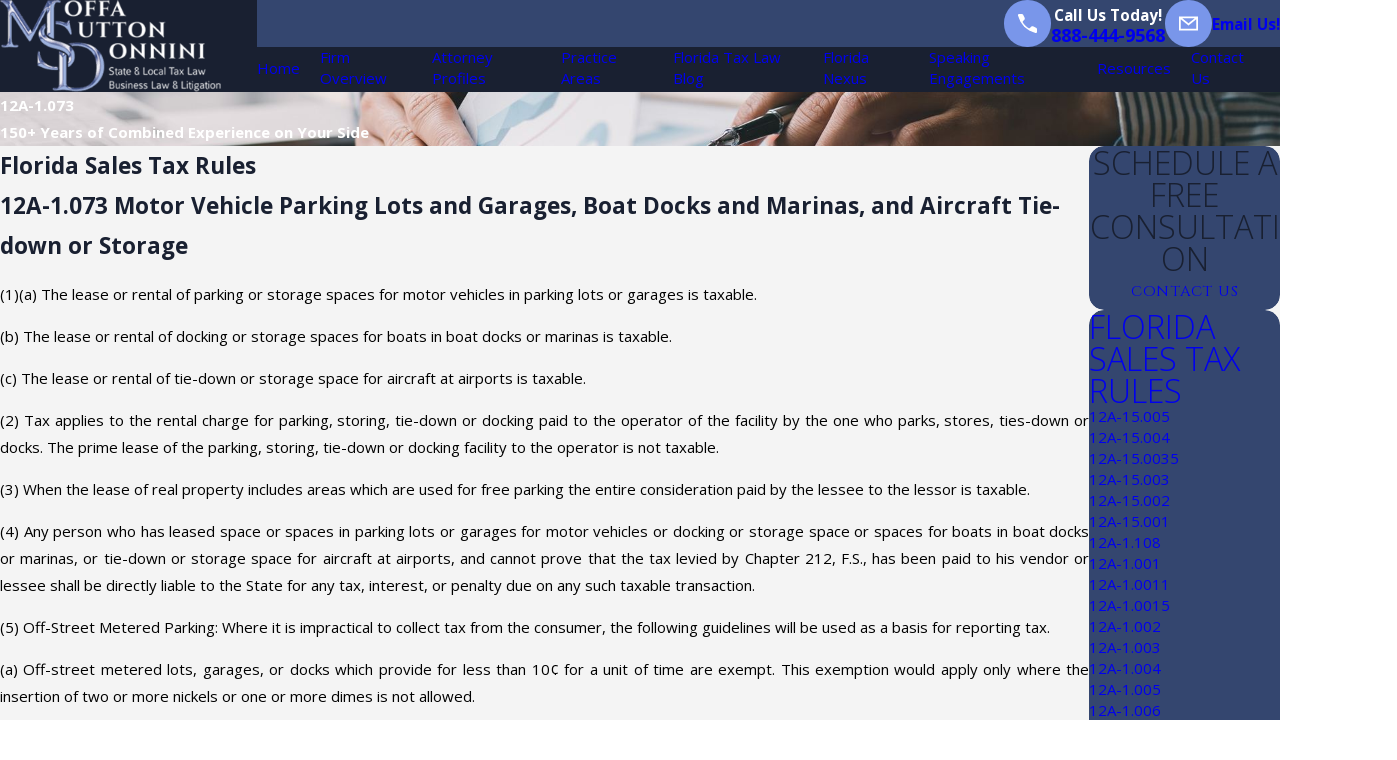

--- FILE ---
content_type: text/html; charset=utf-8
request_url: https://www.floridasalestax.com/florida-sales-tax-rules/12a-1-073/
body_size: 29988
content:
<!DOCTYPE html>
<html lang="en" data-anim="1" data-prlx="1" data-flr="1" data-i="ls08x7hw6du" data-is="14lgwp33yc8" data-gmap="AIzaSyAKX6HIbtGXTt50qL2rNeTm3keny6_mxro" data-sa="nKewbvo1k8RMqgd6JTnsNTjaSBe%2BEKDu9lMidISwvzZvjGYUWTNM6CS3JoqCG2AdQU%2Brl23WbLHhLjumqsuUpBJ7j5z6JZx%2Bwzxl3gZQ4QKx8VSbc8%2BscRPuDyPVlBG9Den1%2BZhalAJVRrGadKutehK%2BJ9WYNT1cmsboCpsT7smkJ%2BlY">
<head>
	<title>12A-1.073 | Florida Sales Tax Attorney</title>
	<link rel="canonical" href="https://www.floridasalestax.com/florida-sales-tax-rules/12a-1-073/"/>
	<meta content="text/html; charset=utf-8" http-equiv="Content-Type"/>
	<meta content="initial-scale=1" name="viewport"/>
	<meta http-equiv="X-UA-Compatible" content="IE=edge,chrome=1"/>
	<meta name="description" content="12A-1.073.  A Florida sales tax lawyer from Law Offices of Moffa, Sutton, & Donnini, P.A. can aggressively represent clients when facing tax problems with the IRS and other state or federal taxing agencies."/>
	<meta property="og:type" content="website"/>
	<meta property="og:site_name" content="FloridaSalesTax"/>
	<meta property="og:url" content="https://www.floridasalestax.com/florida-sales-tax-rules/12a-1-073/"/>
	<meta property="og:image" content="https://www.floridasalestax.com/images/brand/logo-straight-1.png"/>
	<meta name="twitter:card" content="summary_large_image"/>
	<meta name="twitter:site" content="@FloridaTax"/>
	<meta name="twitter:image" content="https://www.floridasalestax.com/images/brand/logo-straight-1.png"/>
	<meta property="article:publisher" content="https://www.facebook.com/Law-Offices-of-Moffa-Sutton-Donnini-PA-306284122812423/"/>
	<meta name="google-site-verification" content="HMw8e9w9kpx8aacnhc4FgO02s_5XlpAnpwyxN2SSkQg"/>
	<meta name="msvalidate.01" content="5A01116EC5F1A5444E1FECB58D567300"/>
	<meta name="audio-eye-hash" content="aee5bf4b686c14249abfd231f3cfbbc6"/>
	<style type="text/css">:root{--fnt-cnt-s:1rem;--fnt-cnt-lh:1.8;--fnt-itm-lh:1.4;--fnt-pl-s:1.111rem;--fnt-pl-s-mtp:1;--fnt-t-big-s:2.5rem;--fnt-t-big-lh:1.2;--fnt-t-big-s-mtp:1;--fnt-t-sb-s:2rem;--fnt-t-sb-lh:1.4;--fnt-t-sb-s-mtp:1;--fnt-t-co-s:1.8rem;--fnt-t-co-lh:1;--fnt-t-co-s-mtp:1;--fnt-t-k-s:1rem;--fnt-t-k-lh:1.2;--fnt-t-k-s-mtp:1;--fnt-t-1-s:2.5rem;--fnt-t-1-lh:1.3;--fnt-t-1-s-mtp:1;--fnt-t-2-s:1.15rem;--fnt-t-2-lh:1.5;--fnt-t-2-s-mtp:1;--fnt-t-3-s:1.15rem;--fnt-t-3-lh:1.5;--fnt-t-3-s-mtp:1;--fnt-t-4-s:1.125rem;--fnt-t-4-lh:1.2;--fnt-t-4-s-mtp:1;--fnt-t-5-s:1.125rem;--fnt-t-5-lh:1.5;--fnt-t-5-s-mtp:1;--fnt-t-6-s:1.125rem;--fnt-t-6-lh:1.5;--fnt-t-6-s-mtp:1;--fnt-nv-lnk-s:1rem;--fnt-qte-s:1.1rem;--fnt-qte-lh:2;--fnt-qte-s-mtp:1;--fnt-atr-s:1rem;--fnt-atr-lh:1;--fnt-atr-s-mtp:1;--fnt-phn-s:1.222rem;--fnt-phn-lh:1;--fnt-phn-s-mtp:1;--btn-v1-s:1rem;--btn-v1-lh:1.2;--btn-v2-s:1rem;--btn-v2-lh:1.1;--fnt-frm-lh:1.2;}body{font-family:var(--fnt-m);line-height:var(--fnt-cnt-lh);}li{line-height:var(--fnt-itm-lh);}.cnt-stl{font-size:var(--fnt-cnt-s);}.fnt_pl{font-size:calc(var(--fnt-pl-s) * var(--fnt-pl-s-mtp));}time{font-weight:700;letter-spacing:0.1em;}small i{font-weight:300;}[class*="fnt_t-"]{display:block;font-style:normal;word-break:break-word;}section header em{font-style:normal;}section header > strong,section header > a > strong,section header > b,section header > a > b{display:block;}.fnt_t-big{font-family:var(--fnt-t-big-ff);font-size:calc(var(--fnt-t-big-s) * var(--fnt-t-big-s-mtp));letter-spacing:var(--fnt-t-big-ls);line-height:var(--fnt-t-big-lh);font-weight:var(--fnt-t-big-w);text-transform:var(--fnt-t-big-tt);}.fnt_t-co{font-family:var(--fnt-t-co-ff);font-size:calc(var(--fnt-t-co-s) * var(--fnt-t-co-s-mtp));letter-spacing:var(--fnt-t-co-ls);line-height:var(--fnt-t-co-lh);font-weight:var(--fnt-t-co-w);text-transform:var(--fnt-t-co-tt);}.fnt_t-sb,section :is(.bx-ttl,.half.bg-bx,.sd-zn) header > *:first-child:not(a,.fnt_t-big){font-family:var(--fnt-t-sb-ff);font-size:calc(var(--fnt-t-sb-s) * var(--fnt-t-sb-s-mtp));letter-spacing:var(--fnt-t-sb-ls);line-height:var(--fnt-t-sb-lh);font-weight:var(--fnt-t-sb-w);text-transform:var(--fnt-t-sb-tt);}.fnt_t-k{font-family:var(--fnt-t-k-ff);font-size:calc(var(--fnt-t-k-s) * var(--fnt-t-k-s-mtp));letter-spacing:var(--fnt-t-k-ls);line-height:var(--fnt-t-k-lh);font-weight:var(--fnt-t-k-w);text-transform:var(--fnt-t-k-tt);}h1,.fnt_t-1,section header > :first-child:not(a):not(.fnt_t-big),section .cnt-stl:not(.xpnd) > :first-child:is( h1,h2,h3,h4,h5,h6 ){font-family:var(--fnt-t-1-ff);font-size:calc(var(--fnt-t-1-s) * var(--fnt-t-1-s-mtp));letter-spacing:var(--fnt-t-1-ls);line-height:var(--fnt-t-1-lh);font-weight:var(--fnt-t-1-w);text-transform:var(--fnt-t-1-tt);word-break:break-word;}h2,.fnt_t-2,section header > *:nth-child(2):not(p),section .cnt-stl:not(.xpnd) > :nth-child(2):is( h1,h2,h3,h4,h5,h6 ){font-family:var(--fnt-t-2-ff);font-size:calc(var(--fnt-t-2-s) * var(--fnt-t-2-s-mtp));letter-spacing:var(--fnt-t-2-ls);line-height:var(--fnt-t-2-lh);font-weight:var(--fnt-t-2-w);text-transform:var(--fnt-t-2-tt);}h3,.fnt_t-3,aside header > *:first-child:not(a){font-family:var(--fnt-t-3-ff);font-size:calc(var(--fnt-t-3-s) * var(--fnt-t-3-s-mtp));letter-spacing:var(--fnt-t-3-ls);line-height:var(--fnt-t-3-lh);font-weight:var(--fnt-t-3-w);text-transform:var(--fnt-t-3-tt);}.fnt_t-4,.cnt-stl h4{font-family:var(--fnt-t-4-ff);font-size:calc(var(--fnt-t-4-s) * var(--fnt-t-4-s-mtp));letter-spacing:var(--fnt-t-4-ls);line-height:var(--fnt-t-4-lh);font-weight:var(--fnt-t-4-w);text-transform:var(--fnt-t-4-tt);}.fnt_t-5,.cnt-stl h5{font-family:var(--fnt-t-5-ff);font-size:calc(var(--fnt-t-5-s) * var(--fnt-t-5-s-mtp));letter-spacing:var(--fnt-t-5-ls);line-height:var(--fnt-t-5-lh);font-weight:var(--fnt-t-5-w);text-transform:var(--fnt-t-5-tt);}.fnt_t-6,.cnt-stl h6{font-family:var(--fnt-t-6-ff);font-size:calc(var(--fnt-t-6-s) * var(--fnt-t-6-s-mtp));letter-spacing:var(--fnt-t-6-ls);line-height:var(--fnt-t-6-lh);font-weight:var(--fnt-t-6-w);text-transform:var(--fnt-t-6-tt);}.fnt_nv-lnk{font-family:var(--fnt-nv-lnk-ff);font-size:var(--fnt-nv-lnk-s);letter-spacing:var(--fnt-nv-lnk-ls);font-weight:var(--fnt-nv-lnk-w);text-transform:var(--fnt-nv-lnk-tt);font-style:var(--fnt-nv-lnk-fs);}.fnt_qte{font-family:var(--fnt-qte-ff);font-size:calc(var(--fnt-qte-s) * var(--fnt-qte-s-mtp));letter-spacing:var(--fnt-qte-ls);line-height:var(--fnt-qte-lh);font-weight:var(--fnt-qte-w);text-transform:var(--fnt-qte-tt);font-style:var(--fnt-qte-fs);}.fnt_atr{font-family:var(--fnt-atr-ff);font-size:calc(var(--fnt-atr-s) * var(--fnt-atr-s-mtp));letter-spacing:var(--fnt-atr-ls);line-height:var(--fnt-atr-lh);font-weight:var(--fnt-atr-w);text-transform:var(--fnt-atr-tt);font-style:var(--fnt-atr-fs);}.fnt_phn{font-family:var(--fnt-phn-ff);font-size:calc(var(--fnt-phn-s) * var(--fnt-phn-s-mtp));letter-spacing:var(--fnt-phn-ls);line-height:var(--fnt-phn-lh);font-weight:var(--fnt-phn-w);}.fnt_btn{font-family:var(--btn-v1-ff);font-size:var(--btn-v1-s);letter-spacing:var(--btn-v1-ls);line-height:var(--btn-v1-lh);font-weight:var(--btn-v1-w);text-transform:var(--btn-v1-tt);}.btn.v1{font-family:var(--btn-v1-ff);font-size:var(--btn-v1-s);letter-spacing:var(--btn-v1-ls);line-height:var(--btn-v1-lh);font-weight:var(--btn-v1-w);text-transform:var(--btn-v1-tt);}.btn.v2{font-family:var(--btn-v2-ff);font-size:var(--btn-v2-s);letter-spacing:var(--btn-v2-ls);line-height:var(--btn-v2-lh);font-weight:var(--btn-v2-w);text-transform:var(--btn-v2-tt);}fieldset li label:not([class*="fnt_"]){font-family:var(--fnt-frm-ff);letter-spacing:var(--fnt-frm-ls);line-height:var(--fnt-frm-lh);font-weight:var(--fnt-frm-w);text-transform:var(--fnt-frm-tt);}@media screen and (min-width: 700px){:root{--fnt-t-big-s-mtp:1;--fnt-t-co-s-mtp:1;--fnt-t-sb-s-mtp:1;--fnt-t-1-s-mtp:1;--fnt-phn-s-mtp:1;--fnt-pl-s-mtp:1;}}@media screen and (min-width: 1280px){:root{--fnt-t-big-s-mtp:1.2;--fnt-t-co-s-mtp:1.2;--fnt-t-sb-s-mtp:1.2;--fnt-t-k-s-mtp:1;--fnt-t-1-s-mtp:1.2;--fnt-t-2-s-mtp:1.25;--fnt-t-3-s-mtp:1.2;--fnt-t-4-s-mtp:1.11;--fnt-t-5-s-mtp:0.9;--fnt-t-6-s-mtp:0.9;--fnt-qte-s-mtp:1;--fnt-phn-s-mtp:1;}}@media screen and (min-width: 1500px){:root{--fnt-t-big-s-mtp:1.4;--fnt-t-1-s-mtp:1.25;--fnt-t-2-s-mtp:1.2;--fnt-t-3-s-mtp:1;}}@media screen and (min-width: 1920px){:root{--fnt-t-big-s-mtp:1.7;--fnt-t-co-s-mtp:1.15;--fnt-t-sb-s-mtp:1.4;--fnt-t-1-s-mtp:1.35;--fnt-t-2-s-mtp:1;}}</style>
	<style type="text/css">:root{--buttons:#7996EA;--secondary:#6675A5;--accent:#969696;--accent-alt:#F2F2F2;--link-alt:#98B2FF;--main-bg-alt:#192031;--link:#7996EA;--inner-bg-alt:#34466F;--primary:#34466F;--main-bg:#F4F4F4;--inner-bg:#FFFFFF;--text:#192031;--primary-alt:#FFFFFF;--black:#000000;--secondary-alt:#FFFFFF;--text-alt:#FFFFFF;}</style>
	<style type="text/css">:root:is(html){--lt-fnt-tc-big:var(--primary);--lt-fnt-tc-sb:var(--text);--lt-fnt-tc-co:var(--primary);--lt-fnt-tc-k:var(--secondary);--lt-fnt-itm-k:var(--secondary);--lt-fnt-tc-1:var(--primary);--lt-fnt-tc-2:var(--secondary);--lt-fnt-tc-3:var(--secondary);--lt-fnt-tc-4:var(--secondary);--lt-fnt-tc-5:var(--secondary);--lt-fnt-tc-6:var(--secondary);--lt-fnt-qte:var(--text);--lt-fnt-phn:var(--text);--lt-frm-lbl:var(--text);--lt-flr-hdr-clr:var(--accent);--dk-fnt-tc-big:var(--text-alt);--dk-fnt-tc-sb:var(--primary-alt);--dk-fnt-tc-co:var(--secondary-alt);--dk-fnt-tc-k:var(--secondary-alt);--dk-fnt-itm-k:var(--secondary-alt);--dk-fnt-tc-1:var(--text-alt);--dk-fnt-tc-2:var(--secondary-alt);--dk-fnt-tc-3:var(--secondary-alt);--dk-fnt-tc-4:var(--secondary-alt);--dk-fnt-tc-5:var(--secondary-alt);--dk-fnt-tc-6:var(--text-alt);--dk-fnt-qte:var(--text-alt);--dk-fnt-phn:var(--text-alt);--dk-frm-lbl:var(--text);--dk-flr-hdr-clr:var(--accent-alt);--bdr-stl:solid;--bdr-w:1px;--bdr-clr-lt-o:0.3;--bdr-clr-lt:rgba(255,255,255,var(--bdr-clr-lt-o));--bdr-clr-dk-o:0.1;--bdr-clr-dk:rgba(0,0,0,var(--bdr-clr-dk-o));--bdr-rds:0rem;--bdr-itm-mtp:1;--bdr-bl-rds:0;--bdr-br-rds:0;--bdr-tl-rds:0;--bdr-tr-rds:0;--bg-bx-o:1;--img-bg-o:.3;--vid-bg-o:.3;--bnr-img-bg-o:.3;--mstg-img-bg-o:0.3;--btn-clr-img-bg-o:0.3;--btn-txt-clr:var(--text-alt);--bx-sdw-dsk-x:0.1em;--bx-sdw-dsk-y:0.1em;--bx-sdw-dsk-blr:0.1em;--bx-sdw-dsk-o:0;--bx-sdw-x:0.1em;--bx-sdw-y:0.1em;--bx-sdw-blr:0.5em;--bx-sdw-o:0;--frm-bdr-stl:solid;--frm-bdr-w:1px;--frm-bdr-rds:0rem;--g-cnt-k-ttl-m:0.8rem;--g-cnt-ttl-ttl-m:1rem;--g-cnt-ttl-cnt-m:1.2rem;--g-cnt-cnt-ttl-m:1.5rem;--g-cnt-full-img-m:1.5rem;--g-trn-sp:.3s;--g-trn-tf:ease;--grd-sp-dsk:40;--grd-sp-mbl:20;--grd-sml-mpt:.5;--grd-lrg-mpt:1.5;--grd-sp-sml:calc(var(--grd-sp) * var(--grd-sml-mpt));--grd-sp-lrg:calc(var(--grd-sp) * var(--grd-lrg-mpt));--grd-sp:calc((var(--grd-sp-mbl) * 1px) + (var(--grd-sp-dsk) - var(--grd-sp-mbl)) * ((100vw - 320px) / (1920 - 320)));--mn-t:75.722rem;--mn-w:91.111rem;--mn-f:22.467rem;--mn_min:70vw;--mn_max:90vw;--flx-gap:7.8rem;--py-i-s:1.4rem;--sl-trn-sp:.6s;--sl-trn-tf:ease;--sl-sa-s:1.1rem;--sl-sa-sp:2.1rem;--so-i-s:1.4rem;--sp-hp:2rem;--sp-vp:3.5rem;--sp-qk:1rem;--sp-vm:45;--sp-vm-mbl:30;--sp-vp-min:7.4%;--sp-vp-max:10%;--sp-vp-mn:7.4;--sp-vp-mx:10;--sp-hp-min:9.5%;--sp-hp-max:11%;--sp-hp-mn:9.5%;--sp-hp-mx:11%;--sp-vp-mmc:clamp(calc(var(--sp-vp-mn) * 1vw), var(--sp-vp), calc(var(--sp-vp-mx) * 1vw));--sp-vm-clc:calc((var(--sp-vm-mbl) * 1px) + (var(--sp-vm) - var(--sp-vm-mbl)) * ((100vw - 320px) / (1920 - 320)));--shf-w-off-a:calc(((100vw - clamp(var(--mn_min), var(--mn-w), var(--mn_max))) / 2) - 0.5rem);--shf-w-off-a-mbl:calc((100vw - clamp(var(--mn_min), var(--mn_wth), var(--mn_max)) ) / 2);}header:has(.hdr.lt-bg:not(.alt-bg)) + main > section.lt-bg[class*="pd_v"]:not(.alt-bg,.bg-image):first-child,header:has(.hdr.lt-bg.alt-bg) + main > section.lt-bg.alt-bg[class*="pd_v"]:not(.bg-image):first-child,header:has(.hdr.dk-bg:not(.alt-bg)) + main > section.dk-bg[class*="pd_v"]:not(.alt-bg,.bg-image):first-child,header:has(.hdr.dk-bg.alt-bg) + main > section.dk-bg.alt-bg[class*="pd_v"]:not(.bg-image):first-child{padding-top:clamp(calc(var(--sp-vp-min) * 0.5), var(--sp-vp), calc(var(--sp-vp-max) * 0.5) );}main:has( > section:last-child:is(.lt-bg[class*="pd_v"]:not(.alt-bg,.bg-image))) + footer > section.lt-bg[class*="pd_v"]:not(.alt-bg,.bg-image):first-child,main:has( > section:last-child:is(.lt-bg.alt-bg[class*="pd_v"]:not(.bg-image))) + footer > section.lt-bg.alt-bg[class*="pd_v"]:not(.bg-image):first-child,main:has( > section:last-child:is(.dk-bg[class*="pd_v"]:not(.alt-bg,.bg-image))) + footer > section.dk-bg[class*="pd_v"]:not(.alt-bg,.bg-image):first-child,main:has( > section:last-child:is(.dk-bg.alt-bg[class*="pd_v"]:not(.bg-image))) + footer > section.dk-bg.alt-bg[class*="pd_v"]:not(.bg-image):first-child,main:has( > form:last-child > section:is(.lt-bg[class*="pd_v"]:not(.alt-bg,.bg-image))) + footer > section.lt-bg[class*="pd_v"]:not(.alt-bg,.bg-image):first-child,main:has( > form:last-child > section:is(.lt-bg.alt-bg[class*="pd_v"]:not(.bg-image))) + footer > section.lt-bg.alt-bg[class*="pd_v"]:not(.bg-image):first-child,main:has( > form:last-child > section:is(.dk-bg[class*="pd_v"]:not(.alt-bg,.bg-image))) + footer > section.dk-bg[class*="pd_v"]:not(.alt-bg,.bg-image):first-child,main:has( > form:last-child > section:is(.dk-bg.alt-bg[class*="pd_v"]:not(.bg-image))) + footer > section.dk-bg.alt-bg[class*="pd_v"]:not(.bg-image):first-child{padding-top:0;}.mn-pd-h{padding-left:var(--shf-w-off-a-mbl);padding-right:var(--shf-w-off-a-mbl);}a.hvr_undln{position:relative;}a.hvr_undln::after{content:'';position:absolute;top:100%;left:0;height:2px;width:100%;transform:scaleX(0);transform-origin:left;transition:transform 0.35s ease 0s;}.lt-bg a.hvr_undln::after,.dk-bg .bg-bx.ulk-bg a.hvr_undln::after{background-color:var(--text);}.dk-bg a.hvr_undln::after,.lt-bg .bg-bx.ulk-bg a.hvr_undln::after{background-color:var(--text-alt);}.sd-zn [class*="sd-"]{position:relative;}.sd-zn > :is(aside:has(.lk-bg),form:has(aside .lk-bg)) + aside:has(.lk-bg),.sd-zn > :is(aside:has(.ulk-bg),form:has(aside .ulk-bg)) + aside:has(.ulk-bg),.sd-zn > :is(aside:has(.alt-bg),form:has(aside .alt-bg)) + aside:has(.alt-bg),.sd-zn > aside:has(.lk-bg) + form:has(aside .lk-bg),.sd-zn > aside:has(.ulk-bg) + form:has(aside .ulk-bg),.sd-zn > aside:has(.alt-bg) + form:has(aside .alt-bg){margin-top:0;}.sd-zn > :is(aside:has(.lk-bg),form:has(aside .lk-bg)) + aside:has(.lk-bg)::before,.sd-zn > :is(aside:has(.ulk-bg),form:has(aside .ulk-bg)) + aside:has(.ulk-bg)::before,.sd-zn > :is(aside:has(.alt-bg),form:has(aside .alt-bg)) + aside:has(.alt-bg)::before,.sd-zn > aside:has(.lk-bg) + form:has(aside .lk-bg) > aside::before,.sd-zn > aside:has(.ulk-bg) + form:has(aside .ulk-bg) > aside::before,.sd-zn > aside:has(.alt-bg) + form:has(aside .alt-bg) > aside::before{content:'';position:absolute;top:0;left:50%;transform:translateX(-50%);width:100%;height:var(--bdr-w);z-index:2;}.lt-bg aside:has(.lk-bg)::before,.dk-bg aside:has(.ulk-bg,.alt-bg)::before{background-color:var(--bdr-clr-dk);}.dk-bg aside:has(.lk-bg)::before,.lt-bg aside:has(.ulk-bg,.alt-bg)::before{background-color:var(--bdr-clr-lt);}.sl-gap{--grd-sp:var(--flx-gap);}[data-role="scroller"] [data-role="arrows"] > [data-action="Prev"] + [data-action="Next"]{margin-left:var(--sl-sa-sp);}@media screen and (min-width:700px){.sl-gap [data-role="item"]{position:relative;}.sl-gap [data-role="item"]:not(:first-child)::before{content:'';position:absolute;top:0;right:calc(100% + (var(--flx-gap) / 2));width:var(--bdr-w);height:100%;}.lt-bg.sl-gap [data-role="item"]::before,.dk-bg.sl-gap .bg-bx:where(.ulk-bg,.alt-bg) [data-role="item"]::before{background-color:var(--bdr-clr-dk);}.dk-bg.sl-gap [data-role="item"]::before,.lt-bg.sl-gap .bg-bx:where(.ulk-bg,.alt-bg) [data-role="item"]::before{background-color:var(--bdr-clr-lt);}}@media screen and (min-width:1280px){:root{--mn_min:60vw;}a.hvr_undln:is(:focus,:hover):after{transform:scale(1);}.lt-bg[class*="pd_v"]:not(.alt-bg,.bg-image) + .lt-bg[class*="pd_v"]:not(.alt-bg,.bg-image),.lt-bg.alt-bg[class*="pd_v"]:not(.bg-image) + .lt-bg.alt-bg[class*="pd_v"]:not(.bg-image),.dk-bg[class*="pd_v"]:not(.alt-bg,.bg-image) + .dk-bg[class*="pd_v"]:not(.alt-bg,.bg-image),.dk-bg.alt-bg[class*="pd_v"]:not(.bg-image) + .dk-bg.alt-bg[class*="pd_v"]:not(.bg-image){padding-top:0;}.lt-bg[class*="pd_v"]:not(.alt-bg,.bg-image) + form .lt-bg[class*="pd_v"]:not(.alt-bg,.bg-image),.lt-bg.alt-bg[class*="pd_v"]:not(.bg-image) + form .lt-bg.alt-bg[class*="pd_v"]:not(.bg-image),.dk-bg[class*="pd_v"]:not(.alt-bg,.bg-image) + form .dk-bg[class*="pd_v"]:not(.alt-bg,.bg-image),.dk-bg.alt-bg[class*="pd_v"]:not(.bg-image) + form .dk-bg.alt-bg[class*="pd_v"]:not(.bg-image){padding-top:0;}form:has( .lt-bg[class*="pd_v"]:not(.alt-bg,.bg-image) ) + .lt-bg[class*="pd_v"]:not(.alt-bg,.bg-image),form:has( .lt-bg.alt-bg[class*="pd_v"]:not(.bg-image) ) + .lt-bg.alt-bg[class*="pd_v"]:not(.bg-image),form:has( .dk-bg[class*="pd_v"]:not(.alt-bg,.bg-image) ) + .dk-bg[class*="pd_v"]:not(.alt-bg,.bg-image),form:has( .dk-bg.alt-bg[class*="pd_v"]:not(.bg-image) ) + .dk-bg.alt-bg[class*="pd_v"]:not(.bg-image){padding-top:0;}.img-bg.half-bg-img{width:calc(var(--half) - (var(--flx-gap) / 2));}.img-bg:has( + .mn_wd:not(.f_rev)){left:auto;right:0;}.mn-pd-h{padding-left:var(--shf-w-off-a);padding-right:var(--shf-w-off-a);}.sd-zn aside::before{width:calc(100% - (clamp(var(--sp-hp-min), var(--sp-hp), var(--sp-hp-max)) * 2)) !important;}.half.bg-bx.ta_:has([id*="Form"]){text-align:left;}}@media screen and (max-width:1279px){:root{--sp-vp-max-mbl:16%;}.mn_tn + .bg-bx > .mn_wd{margin-top:0;margin-bottom:0;}}</style>
	<style type="text/css">:root{--btn-trn-sp:0.3s;--btn-trn-tf:ease;--btn-v1-pd-t:0.6rem;--btn-v1-pd-b:0.6rem;--btn-v1-pd-l:1.1rem;--btn-v1-pd-r:1.1rem;--btn-v1-bx-sdw-o:0rem;--btn-v1-bx-sdw-x:0rem;--btn-v1-bx-sdw-y:0rem;--btn-v1-bx-sdw-blr:1rem;}.btn{cursor:pointer;position:relative;}.btn-stl{padding:var(--btn-v1-pd-t) var(--btn-v1-pd-r) var(--btn-v1-pd-b) var(--btn-v1-pd-l);box-shadow:var(--btn-v1-bx-sdw-x) var(--btn-v1-bx-sdw-y) var(--btn-v1-bx-sdw-blr) rgba(0, 0, 0, var(--btn-v1-bx-sdw-o));}.btn.v1{z-index:1;overflow:hidden;text-align:center;display:inline-flex;align-items:center;justify-content:center;padding:var(--btn-v1-pd-t) var(--btn-v1-pd-r) var(--btn-v1-pd-b) var(--btn-v1-pd-l);box-shadow:var(--btn-v1-bx-sdw-x) var(--btn-v1-bx-sdw-y) var(--btn-v1-bx-sdw-blr) rgba(0, 0, 0, var(--btn-v1-bx-sdw-o));transition:background-color var(--btn-trn-sp) var(--btn-trn-tf) 0s, color var(--btn-trn-sp) var(--btn-trn-tf) 0s;}.btn.v1::before{content:'';position:absolute;top:0;left:0;width:100%;height:100%;transform:translateX(-101%);transition:transform var(--btn-trn-sp) var(--btn-trn-tf) 0s;z-index:-1;}body .lt-bg .btn.v1:not(.alt),body .dk-bg .bg-bx:where(.ulk-bg,.alt-bg) .btn.v1:not(.alt){color:var(--text-alt);background:var(--buttons);}body .lt-bg .btn.v1:not(.alt)::before,body .dk-bg .bg-bx:where(.ulk-bg,.alt-bg) .btn.v1:not(.alt)::before{background-color:var(--secondary);}body .dk-bg .btn.v1:not(.alt),body .lt-bg .bg-bx:where(.ulk-bg,.alt-bg) .btn.v1:not(.alt){color:var(--text-alt);background-color:var(--secondary);}body .lt-bg .btn.v1.alt,body .dk-bg .bg-bx:where(.ulk-bg,.alt-bg) .btn.v1.alt{color:var(--text-alt);background-color:var(--inner-bg-alt);}body .dk-bg .btn.v1::before,body .lt-bg .bg-bx:where(.ulk-bg,.alt-bg) .btn.v1::before{background-color:var(--inner-bg);}body .lt-bg .btn.v1.alt::before,body .dk-bg .bg-bx:where(.ulk-bg,.alt-bg) .btn.v1.alt::before{background-color:var(--secondary);}body .dk-bg .btn.v1.alt,body .lt-bg .bg-bx:where(.ulk-bg,.alt-bg) .btn.v1.alt{color:var(--text);background-color:var(--primary-alt);}.btn.v2{z-index:1;display:inline-flex;letter-spacing:0.1em;transition:color var(--btn-trn-sp) var(--btn-trn-tf) 0s;}body .lt-bg .btn.v2,body .dk-bg .bg-bx:where(.ulk-bg,.alt-bg) .btn.v2{color:var(--text);}body .dk-bg .btn.v2,body .lt-bg .bg-bx:where(.ulk-bg,.alt-bg) .btn.v2{color:var(--text-alt);}.btn.v2 > svg{transform-origin:left;transition:all var(--btn-trn-sp) var(--btn-trn-tf) 0s;}@media screen and (min-width: 1025px){.lt-bg :is(.btn.v1:is(:hover,:focus),a:is(:hover,:focus) .btn.v1),.dk-bg .bg-bx:where(.ulk-bg,.alt-bg) :is(.btn.v1:is(:hover,:focus),a:is(:hover,:focus) .btn.v1){color:var(--text-alt);}.dk-bg :is(.btn.v1:is(:hover,:focus),a:is(:hover,:focus) .btn.v1),.lt-bg .bg-bx:where(.ulk-bg,.alt-bg) :is(.btn.v1:is(:hover,:focus),a:is(:hover,:focus) .btn.v1){color:var(--text);}.lt-bg :is(.btn.v1.alt:is(:hover,:focus),a:is(:hover,:focus) .btn.v1.alt),.dk-bg .bg-bx:where(.ulk-bg,.alt-bg) :is(.btn.v1.alt:is(:hover,:focus),a:is(:hover,:focus) .btn.v1.alt){color:var(--text-alt);}.dk-bg :is(.btn.v1.alt:is(:hover,:focus),a:is(:hover,:focus) .btn.v1.alt),.lt-bg .bg-bx:where(.ulk-bg,.alt-bg) :is(.btn.v1.alt:is(:hover,:focus),a:is(:hover,:focus) .btn.v1.alt){color:var(--text);}:is(.btn.v1:is(:hover,:focus),a:is(:hover,:focus) .btn.v1)::before{transform:none;}.lt-bg .btn-clr-hvr :is(.btn:is(.v1,.v1.alt):is(:hover,:focus),a:is(:hover,:focus) .btn:is(.v1,.v1.alt)),.dk-bg .btn-clr-hvr :is(.btn:is(.v1,.v1.alt):is(:hover,:focus),a:is(:hover,:focus) .btn:is(.v1,.v1.alt)){color:var(--text-alt);background-color:var(--inner-bg-alt);}.lt-bg :is(.btn.v2:is(:hover,:focus),a:is(:hover,:focus) .btn.v2),.dk-bg .bg-bx:where(.ulk-bg,.alt-bg) :is(.btn.v2:is(:hover,:focus),a:is(:hover,:focus) .btn.v2){color:var(--link);}.dk-bg :is(.btn.v2:is(:hover,:focus),a:is(:hover,:focus) .btn.v2),.lt-bg .bg-bx:where(.ulk-bg,.alt-bg) :is(.btn.v2:is(:hover,:focus),a:is(:hover,:focus) .btn.v2){color:var(--link-alt);}:is(.btn.v2:is(:hover,:focus),a:is(:hover,:focus) .btn.v2) > svg{transform:scale(1.2);}}</style>
	<!--<link href="/includes/atf/auto-atf.css" rel="stylesheet" type="text/css" p-place="embed"/>-->
	<!--<link href="/includes/atf/gen-atf.css" rel="stylesheet" type="text/css" p-place="embed"/>-->
	<!--<link href="/includes/atf/subs-atf.css" rel="stylesheet" type="text/css" p-place="embed"/>-->
	<script type="text/javascript">
(function(n){var t=n.Process||{},i=function(n){var t=+n;return isNaN(t)?n:t},u=function(n){return decodeURIComponent(n.replace(/\+/g,"%20"))},h=/\{(.+?)\}/g,c=window.location.hash&&window.location.hash[1]==="~"&&!/\bSPPC=./i.test(document.cookie||""),s=[],e=null,r=null,o=null,f=null;t.Page=function(n){for(var i=n.length;i--;)c?s.push(n[i]):t.Element(document.getElementById(n[i]))};t.Delayed=function(){var n,i;for(r=null;n=s.shift();)t.Element(document.getElementById(n));try{i=new CustomEvent("process.delayed",{bubbles:!0,cancelable:!0});document.documentElement.dispatchEvent(i)}catch(u){}};t.Element=function(n){if(n)switch(n.getAttribute("data-process")){case"if":t.If(n);break;case"replace":t.Replace(n);break;default:t.Fix(n)}};t.Replace=function(n){var i,f=n.parentNode,r=document.createTextNode(t.Get(n.getAttribute("data-replace"))),u=n.firstElementChild;u&&u.getAttribute&&(i=u.getAttribute("href"))&&i.substring(0,4)==="tel:"&&(i=document.createElement("a"),i.setAttribute("href","tel:"+r.data),i.appendChild(document.createTextNode(r.data)),r=i);f.insertBefore(r,n);f.removeChild(n)};t.Fix=function(n){var r,u,i,f=n.attributes.length,e=n.childNodes.length;if(n.nodeName==="SCRIPT"){n.parentNode.removeChild(n);return}while(f--)r=n.attributes[f],r.name.substring(0,13)=="data-replace-"&&(u=r.name.substring(13),n.setAttribute(u,t.Get(r.value)),n.removeAttribute(r.name));while(e--)i=n.childNodes[e],i.nodeType===3&&i.data&&i.data.indexOf("{")>=0&&(i.data=t.Get(i.data))};t.If=function(n){for(var i,u,f,e,o=n.parentNode,s=n.attributes.length,r=undefined;s--;){i=n.attributes[s];switch(i.name){case"field":r=t.Check(n,t.Get(i.value));break;case"nofield":r=!t.Check(n,t.Get(i.value))}if(r!==undefined)break}if(r)for(u=n.childNodes,f=0,e=u.length;f<e;f++)o.insertBefore(u[0],n);o.removeChild(n)};t.Check=function(n,r){for(var u,f,e=n.attributes.length;e--;){u=n.attributes[e];switch(u.name){case"equals":return r==t.Get(u.value);case"gt":case"greaterthan":case"morethan":return i(r)>i(t.Get(u.value));case"gte":return i(r)>=i(t.Get(u.value));case"lt":case"lessthan":case"lesserthan":return i(r)<i(t.Get(u.value));case"lte":return i(r)<=i(t.Get(u.value));case"ne":case"notequals":return r!=t.Get(u.value);case"contains":return f=t.Get(u.value),r.indexOf(f>=0);case"notcontains":return f=t.Get(u.value),!r.indexOf(f>=0);case"in":return f=t.Get(u.value),t.InArray(r,(""+f).split(","));case"notin":return f=t.Get(u.value),!t.InArray(r,(""+f).split(","));case"between":return f=t.Get(u.value).Split(","),f.length==2&&i(r)>=i(f[0])&&i(r)<=i(f[1])?!0:!1}}return!!r};t.InArray=function(n,t){for(var i=t.length;i--;)if(t[i]==n)return!0;return!1};t.Get=function(n){return n.replace(h,function(n,i){var r=i.split("/"),f=r.shift();return t.Data(f.split(":"),0,r[0])||u(r.shift()||"")})};t.Data=function(n,i,r){var u;switch(n[i].toLowerCase()){case"f":return t.Format(n[i+1],n,i+2,r);case"if":return t.Data(n,i+1)?n.pop():"";case"ifno":case"ifnot":return t.Data(n,i+1)?"":n.pop();case"q":case"querystring":return t.Query(n[i+1])||"";case"session":case"cookie":return t.Cookie(n[i+1])||"";case"number":return t.Number(n[i+1],r)||"";case"request":return u=t.Cookie("RWQ")||window.location.search,u&&u[0]==="?"&&n[i+1]&&n[i+1][0]!="?"&&(u=u.substr(1)),u;case"u":return t.UserData(n[i+1])||"";default:return""}};t.Format=function(n,i,r,u){var h,f,s,e,o;if(!n||r>i.length-1)return"";if(h=null,f=null,n=n.toLowerCase(),e=0,n=="binary")e=2;else if(r+1<i.length)switch(n){case"p":case"phone":case"p2":case"phone2":case"p3":case"phone3":i[r].indexOf("0")>=0&&(f=i[r],e=1);break;default:s=parseInt(i[r]);isNaN(s)||(h=s,e=1)}o=t.Data(i,r+e,u);switch(n){case"p":case"phone":return t.Phone(""+o,f);case"p2":case"phone2":return t.Phone(""+o,f||"000.000.0000");case"p3":case"phone3":return t.Phone(""+o,f||"000-000-0000");case"tel":return t.Phone(""+o,f||"0000000000")}};t.Phone=function(n,t){var u,i,f,r;if(!n)return"";if(u=n.replace(/\D+/g,""),u.length<10)return n;for(i=(t||"(000) 000-0000").split(""),f=0,r=0;r<i.length;r++)i[r]=="0"&&(f<u.length?i[r]=u[f++]:(i.splice(r,1),r--));return f==10&&u.length>10&&i.push(" x"+u.substring(10)),i.join("")};t.Query=function(n){var r,f,o,i,s;if(!e)for(e={},r=t.Cookie("RWQ")||window.location.search,f=r?r.substring(1).split("&"):[],o=f.length;o--;)i=f[o].split("="),s=u(i.shift()).toLowerCase(),e[s]=i.length?u(i.join("=")):null;return e[n.toLowerCase()]};t.Cookie=function(n){var f,i,o,e,t;if(!r)for(r={},f=document.cookie?document.cookie.split("; "):[],i=f.length;i--;){o=f[i].split("=");e=u(o.shift()).toLowerCase();t=o.join("=");switch(t[0]){case"#":r[e]=+t.substring(1);break;case":":r[e]=new Date(+t.substring(1));break;case"!":r[e]=t==="!!";break;case"'":r[e]=u(t.substring(1));break;default:r[e]=u(t)}}for(f=n.split("|"),i=0;i<f.length;i++)if(t=r[f[i].toLowerCase()],t)return t;return""};t.UserData=function(n){switch(n){case"DisplayName":return t.Cookie("U_DisplayName")||"";case"TimeOfDay":var r=new Date,i=r.getHours();return i>=17||i<5?"Evening":i<12?"Morning":"Afternoon"}};t.Number=function(n,i){var s,u,r,e;if(!i)return i;if(!o)for(o={},s=(t.Cookie("PHMAP")||"").split(","),e=0;e<s.length;e++)u=(s[e]||"").split("="),u.length===2&&(o[u[0]]=u[1]);return r=o[i],r&&r!=="0"||(r=i),f||(f={}),f[r]=1,r};t.Phones=function(){var n,t;if(f){n=[];for(t in f)f.hasOwnProperty(t)&&n.push(t);return n.join("|")}return null};n.Process=t;document.documentElement&&(document.documentElement.clientWidth<=1280||(t.Cookie("pref")&1)==1)&&(document.documentElement.className+=" minimize")})(this);
(function(){function o(){var r,n,u;for(v(),f=!0,n=0;n<t.length;n++)r=t[n],s(r[0],r[1]);for(t.length=0,n=0;n<i.length;n++)u=i[n],l(u);i.length=0;window.removeEventListener("DOMContentLoaded",o)}function v(){for(var t,i,f,e,h=document.querySelectorAll("script[src],script[data-require]"),o=0;o<h.length;o++){var c=h[o],s=c.getAttribute("src"),n=c.getAttribute("data-require");if(s||n)for(t=n&&n[0]==="["?u(a(n)):[],s&&t.push(s),i=0;i<t.length;i++)f=t[i],e=/(.+?)\.\d{13}(\.\w{2,12})$/.exec(f),e&&(f=e[1]+e[2]),r[f]=1}}function s(i,u){var h,c,s,o;if(!f){t.push([i,u]);return}for(h=[],c=!1,o=0;o<i.length;o++){if(s=i[o],!s||e[s])continue;else r[s]||(h.push(s),r[s]=1);c=!0}for(typeof u=="function"&&(c?n.push([i,u]):u(window.jQuery)),o=0;o<h.length;o++)y(h[o])}function y(n){if(n.indexOf("http://")===0)throw new Error("Cannot load scripts over unsecure channel: "+n);else n.indexOf("/common/")===0||n.indexOf("/cms/")===0?w(n):p(n)}function p(n){var t=document.createElement("script");t.setAttribute("async","async");t.setAttribute("src",n);n.indexOf("callback=registerGmap")===-1?t.addEventListener("load",function(){h(n)}):window.registerGmap=function(){h(n)};t.addEventListener("error",function(){throw new Error("Unable to load script: '"+n+"'");});document.head.appendChild(t)}function w(n,t){var i=document.createElement("script");if(i.setAttribute("data-require",'["'+n+'"]'),n.indexOf("/common/usc/js/")===0||n==="/common/usc/p/video.js")if(typeof Promise=="undefined")throw new Error("This browser doesn't support ES6 modules.  Cannot load: '"+n+"'");else i.setAttribute("type","module");typeof t=="string"?i.text=t:i.src=n;document.head.appendChild(i)}function b(){var n=document.documentElement.getAttribute("data-gmap");return n?"&key="+n:""}function u(n){var i,r,u,f,t;for(Array.isArray(n)||(n=[n]),i={},r=0;r<n.length;r++)if(n[r])for(u=c[n[r]]||n[r],Array.isArray(u)||(u=[u]),f=0;f<u.length;f++)t=u[f],t.indexOf("://")!==-1||t[0]==="/"?i[t]=1:t.indexOf("admin/")===0?i["/common/"+t+".js"]=1:t.indexOf("usc/")===0?i["/common/"+t+".js"]=1:t.indexOf("cms/")===0?i["/"+t+".js"]=1:i["/common/js/"+t+".js"]=1;return Object.keys(i)}function h(n){for(var t,o=u(n),r=0;r<o.length;r++)t=o[r],e[t]=1,f?l(t):i.push(t)}function l(t){for(var u,h,r,f=[],i=0;i<n.length;i++)r=n[i],r[0].indexOf(t)!==-1&&f.push(r);for(i=0;i<f.length;i++){var r=f[i],o=r[0],s=[];for(u=0;u<o.length;u++)e[o[u]]||s.push(o[u]);if((r[0]=s,!s.length)&&(h=r[1],h))try{h(window.jQuery)}catch(c){console.warn(c.stack)}}for(i=n.length-1;i>=0;i--)r=n[i],r[0].length||n.splice(i,1)}var a=function(n,t){return(window.JSON2||JSON).parse(n,t)},f=!1,t=[],i=[],r={},e={},n=[],c;document.readyState==="complete"||document.readyState==="loaded"||document.readyState==="interactive"?o():window.addEventListener("DOMContentLoaded",o);c={jquery:["j/jquery.3.x","j/jquery.ui"],"j/jquery":"j/jquery.3.x",poly:"usc/p/poly",cookie:"j/jquery.cookie",jwplayer:"/common/js/v/jwplayer.js",map:"m/gmap",googlemap:"https://maps.googleapis.com/maps/api/js?v=3&libraries=places&callback=registerGmap"+b(),ace:"https://cdnjs.cloudflare.com/ajax/libs/ace/1.4.11/ace.js"};window.requireLoading=function(n){var t=u(n);return t&&r[t[0]]};window.require=window.require2=window.rrequire=function(n,t){var i=u(n),f,r;for(typeof t!="function"&&typeof arguments[2]=="function"&&(t=arguments[2]),f=!1,r=0;r<i.length;r++)i[r].indexOf("jquery")!==-1&&(f=!0);f?(console.warn("Requiring jQuery should be avoided for performance reasons."),s(i,t)):s(i,t)};window.register=h})();
</script>
	<script>(function(){
var cook = /(?:^|\b)COOK=(.+?)(?:$|;)/.exec( document.cookie )?.[1];
var analytics;
var marketing;
if(cook==='YES'){analytics=true;marketing=true;}
else if(cook==='NO!'){analytics=false;marketing=false;}
else if(cook==='ANALYTICS'){analytics=true;marketing=false;}
else if(cook==='MARKETING'){analytics=false;marketing=true;}
else{analytics=true;marketing=navigator.globalPrivacyControl||window.doNotSell?false:true;}
window.$consentState={analytics,marketing};
})();</script>
<script type="module" src="/common/usc/p/manage-cookies.js"></script>
</head>
<body data-config="97bhd5sh.f9_\z_7ztaio.4i0" data-id="20871385">
	<header id="HeaderZone"><form id="Form_HeaderV2" method="post" enctype="multipart/form-data" action="/florida-sales-tax-rules/12a-1-073/" data-search="1">
<input type="hidden" name="_m_" value="HeaderV2">
<div class="hdr v2 dk-bg shf-r" id="HeaderV2" universal_="true" data-showhide="true" data-header="true" data-class-name="mnu-opn" data-html-class="true">
	
	
	




<style>
	.skp-btn {
		position: fixed;
		top: 0;
		left: 0;
		z-index: 5;
		transition: transform var(--g-trn-sp) var(--g-trn-tf) 0s;
	}
	
	.skp-btn:not(:focus) {
		transform: translateY(-101%);
	}
</style>
<a class="skp-btn btn-clr fnt_btn btn-stl no-hvr" role="button" tabindex="0">Skip to Content</a>
	<a name="SiteTop"></a>
	<div class="mn_wd">
		<div class="flx-at-1280 f_sb">
			<div class="flx f_sb f_m lg-bx lg-mrg-rt pd_bt pd_tp">
				<div class="mnu-btn f_m f_c hd-1280" title="Main Menu" aria-label="Main Menu" data-role="btn">
					<svg viewBox="0 0 24 24" class="blk icn " role="presentation"><use data-href="/cms/svg/site/_1_sow_9q4o.24.2601151617277.svg#menu"></use></svg>
				</div>
				
				<a class="blk tp-lg fit" title="Home" href="/">
	<img class="dk-lg " alt="Law Offices of Moffa, Sutton, & Donnini, P.A." src="/images/brand/logo-dark.2405060754550.png">
	<img class="lt-lg " alt="Law Offices of Moffa, Sutton, & Donnini, P.A." src="/images/brand/logo-light.2405060754550.png">
	
</a>
			</div>
			<div class="hd-1280 mrg_tp-30">
				<div class="flx f_clm f_wrp f_m f_c hd-1280">
					<div class="hd-1280 flx f_c">
						<div class="mrg_rt-30 phn-icn btn-clr">
							<svg viewBox="0 0 24 24" class="blk icn " role="presentation"><use data-href="/cms/svg/site/_1_sow_9q4o.24.2601151617277.svg#phone"></use></svg>
						</div>
						<div class="flx f_m f_wrp f_m f_clm ta_c" id="HeaderV2AltPhoneTagline">
	
		<span class="fnt_t-5 fnt_tc-5 ">Call Us Today!</span>
	
	<a class="fnt_phn" href="tel:8884449568" id="HeaderV2_1" data-replace-href="tel:{F:Tel:Cookie:PPCP1/8884449568}"><span id="HeaderV2_2" data-process="replace" data-replace="{F:P3:Cookie:PPCP1/888-444-9568}">888-444-9568</span></a>
</div>
					</div>
					<a class="hd-1280 mrg_tp-30 flx f_m" href="/contact-us/">
						<div class="phn-icn btn-clr mrg_rt-30">
							<svg viewBox="0 0 24 24" class="blk icn " role="presentation"><use data-href="/cms/svg/site/_1_sow_9q4o.24.2601151617277.svg#mail"></use></svg>
						</div>
						<span class="fnt_t-5 fnt_tc-5">Email Us!</span>
					</a>				
				</div>
			</div>
			<div class="ato">
				<div class="flx-at-1280 f_m f_sb bg-bx lk-bg pd_tp-90 pd_bt-90 pd_h-30 sw-1280" data-innertheme>
					<nav>
						<div class="" id="HeaderV2SecondaryNav">	
	<ul class="flx f_m">
		
	</ul>
</div>
					</nav>
					<div class="mrg_tp-30">
				<div class="flx f_wrp f_m f_c">
					<div class="flx f_c f_m">
						<div class="mrg_rt-30 phn-icn btn-clr">
							<svg viewBox="0 0 24 24" class="blk icn " role="presentation"><use data-href="/cms/svg/site/_1_sow_9q4o.24.2601151617277.svg#phone"></use></svg>
						</div>
						<div class="flx f_m f_wrp f_m f_clm ta_c mrg_rt" id="HeaderV2AltPhoneDTagline">
	
		<span class="fnt_t-5 fnt_tc-5 ">Call Us Today!</span>
	
	<a class="fnt_phn" href="tel:8884449568" id="HeaderV2_3" data-replace-href="tel:{F:Tel:Cookie:PPCP1/8884449568}"><span id="HeaderV2_4" data-process="replace" data-replace="{F:P3:Cookie:PPCP1/888-444-9568}">888-444-9568</span></a>
</div>
					</div>
					<a class="flx f_m" href="/contact-us/">
						<div class="phn-icn btn-clr mrg_rt-30">
							<svg viewBox="0 0 24 24" class="blk icn " role="presentation"><use data-href="/cms/svg/site/_1_sow_9q4o.24.2601151617277.svg#mail"></use></svg>
						</div>
						<span class="fnt_t-5 fnt_tc-5">Email Us!</span>
					</a>				
				</div>
			</div>	
				</div>
				<div class="flx-at-1280 f_r f_m pd_h-30 pd_tp-80 pd_bt-80 pd-0-1280">
					<nav class="nv flx-at-1280 f_l rlt el-tab-box" data-closing="true">
						<ul class="flx-at-1280 str rlt sw-1280" role="menubar" aria-label="Top Navigation" id="HeaderV2TopNav" data-role="panel" data-closing="true">
	<li class=" flx ato rlt pd_tp pd_bt">
		<a class="ato flx f_m fnt_nv-lnk clr-swp" href="/" role="menuitem" target="">Home</a>
		
	</li><li class=" flx ato rlt pd_tp pd_bt">
		<a class="ato flx f_m fnt_nv-lnk clr-swp" href="/firm-overview/" role="menuitem" target="">Firm Overview</a>
		
	</li><li class=" flx ato rlt pd_tp pd_bt">
		<a class="ato flx f_m fnt_nv-lnk clr-swp" href="/staff-profiles/" role="menuitem" target="">Attorney Profiles</a>
		
			<div class="fly-nv full ui-scroll bx-sdw bg-bx lk-bg">
				<ul class="pd_v pd_h" role="menu">
					<li class="  bdr_bt" data-closing="true">
						<a class="ato blk fnt_nv-lnk clr-swp pd_bt-30 pd_tp-30" href="/staff-profiles/joseph-c-moffa-cpa-esq-/" role="menuitem" target="">Joseph C. Moffa, CPA, Esq.</a>
						
					</li><li class="  bdr_bt" data-closing="true">
						<a class="ato blk fnt_nv-lnk clr-swp pd_bt-30 pd_tp-30" href="/staff-profiles/james-h-sutton-jr-cpa-esq-/" role="menuitem" target="">James H. Sutton, Jr., CPA, Esq.</a>
						
					</li><li class="  bdr_bt" data-closing="true">
						<a class="ato blk fnt_nv-lnk clr-swp pd_bt-30 pd_tp-30" href="/staff-profiles/gerald-j-donnini-ii-esq/" role="menuitem" target="">Gerald J. Donnini, II, Esq.</a>
						
					</li><li class="  bdr_bt" data-closing="true">
						<a class="ato blk fnt_nv-lnk clr-swp pd_bt-30 pd_tp-30" href="/staff-profiles/matthew-r-parker-esq-/" role="menuitem" target="">Matthew R Parker, Esq.</a>
						
					</li><li class="  bdr_bt" data-closing="true">
						<a class="ato blk fnt_nv-lnk clr-swp pd_bt-30 pd_tp-30" href="/staff-profiles/james-f-mcauley-esq-/" role="menuitem" target="">James Mcauley, Esq.</a>
						
					</li><li class="  bdr_bt" data-closing="true">
						<a class="ato blk fnt_nv-lnk clr-swp pd_bt-30 pd_tp-30" href="/staff-profiles/rex-ware-esq-/" role="menuitem" target="">Rex Ware, Esq.</a>
						
					</li><li class="  bdr_bt" data-closing="true">
						<a class="ato blk fnt_nv-lnk clr-swp pd_bt-30 pd_tp-30" href="/staff-profiles/david-j-brennan-jr-esq/" role="menuitem" target="">David Brennan, Esq.</a>
						
					</li><li class="  bdr_bt" data-closing="true">
						<a class="ato blk fnt_nv-lnk clr-swp pd_bt-30 pd_tp-30" href="/staff-profiles/jeanette-moffa-esq-/" role="menuitem" target="">Jeanette Moffa, Esq. </a>
						
					</li><li class="  bdr_bt" data-closing="true">
						<a class="ato blk fnt_nv-lnk clr-swp pd_bt-30 pd_tp-30" href="/staff-profiles/jonathan-taylor-esq-/" role="menuitem" target="">Jonathan Taylor, Esq. </a>
						
					</li><li class="  bdr_bt" data-closing="true">
						<a class="ato blk fnt_nv-lnk clr-swp pd_bt-30 pd_tp-30" href="/staff-profiles/patrick-loebig-esq-/" role="menuitem" target="">Patrick Loebig, Esq.</a>
						
					</li><li class="  bdr_bt" data-closing="true">
						<a class="ato blk fnt_nv-lnk clr-swp pd_bt-30 pd_tp-30" href="/staff-profiles/jackie-mustian-esq-/" role="menuitem" target="">Jackie Mustian, Esq.</a>
						
					</li><li class="  bdr_bt" data-closing="true">
						<a class="ato blk fnt_nv-lnk clr-swp pd_bt-30 pd_tp-30" href="/staff-profiles/michele-larrinaga-esq-/" role="menuitem" target="">Michele Larrinaga, Esq.</a>
						
					</li><li class="  bdr_bt" data-closing="true">
						<a class="ato blk fnt_nv-lnk clr-swp pd_bt-30 pd_tp-30" href="/staff-profiles/richardson-jean/" role="menuitem" target="">Richardson Jean, Esq.</a>
						
					</li><li class="  bdr_bt" data-closing="true">
						<a class="ato blk fnt_nv-lnk clr-swp pd_bt-30 pd_tp-30" href="/staff-profiles/dylan-weingarden-esq-/" role="menuitem" target="">Dylan Weingarden, Esq.</a>
						
					</li><li class="  bdr_bt" data-closing="true">
						<a class="ato blk fnt_nv-lnk clr-swp pd_bt-30 pd_tp-30" href="/staff-profiles/yolanda-denato/" role="menuitem" target="">Yolanda DeNato</a>
						
					</li><li class=" flx f_m f_wrp el-tab-box bdr_bt" data-closing="true">
						<a class="ato blk fnt_nv-lnk clr-swp pd_bt-30 pd_tp-30" href="/attorney-profiles/administrative-staff/" role="menuitem" target="">Administrative Staff</a>
						
							<span class="el-tab tb-arw rlt icn fit blk mrg_lt-90" aria-label="Open child menu of Administrative Staff">
								<svg viewBox="0 0 24 24" class="blk icn " role="presentation"><use data-href="/cms/svg/site/_1_sow_9q4o.24.2601151617277.svg#arrow_down"></use></svg>
							</span>
							<ul class="full el-panel sld pd_h bdr_tp pd_tp-20 pd_bt-20" role="menu">
								<li class="">
									<a class="blk fnt_nv-lnk grd-chd clr-swp pd_tp-20 pd_bt-20" href="/staff-profiles/diana-tully-esq-/" role="menuitem" target="">Diana Tully, Esq. </a>
								</li><li class="">
									<a class="blk fnt_nv-lnk grd-chd clr-swp pd_tp-20 pd_bt-20" href="/staff-profiles/leigh-ann-saputo-bs-ms/" role="menuitem" target="">Leigh Ann Saputo, BS, MS</a>
								</li><li class="">
									<a class="blk fnt_nv-lnk grd-chd clr-swp pd_tp-20 pd_bt-20" href="/staff-profiles/steve-c-middel-mba/" role="menuitem" target="">Steve Middel</a>
								</li><li class="">
									<a class="blk fnt_nv-lnk grd-chd clr-swp pd_tp-20 pd_bt-20" href="/staff-profiles/carl-eddy-jean/" role="menuitem" target="">Carl-Eddy Jean</a>
								</li>
							</ul>
						
					</li>
				</ul>
			</div>
		
	</li><li class=" flx ato rlt pd_tp pd_bt">
		<a class="ato flx f_m fnt_nv-lnk clr-swp" href="/florida-tax-law/" role="menuitem" target="">Practice Areas</a>
		
	</li><li class=" flx ato rlt pd_tp pd_bt">
		<a class="ato flx f_m fnt_nv-lnk clr-swp" href="/florida-tax-law-blog/" role="menuitem" target="">Florida Tax Law Blog</a>
		
			<div class="fly-nv full ui-scroll bx-sdw bg-bx lk-bg">
				<ul class="pd_v pd_h" role="menu">
					<li class=" flx f_m f_wrp el-tab-box bdr_bt" data-closing="true">
						<a class="ato blk fnt_nv-lnk clr-swp pd_bt-30 pd_tp-30" href="/florida-tax-law-blog/2026/" role="menuitem" target="">2026</a>
						
							<span class="el-tab tb-arw rlt icn fit blk mrg_lt-90" aria-label="Open child menu of 2026">
								<svg viewBox="0 0 24 24" class="blk icn " role="presentation"><use data-href="/cms/svg/site/_1_sow_9q4o.24.2601151617277.svg#arrow_down"></use></svg>
							</span>
							<ul class="full el-panel sld pd_h bdr_tp pd_tp-20 pd_bt-20" role="menu">
								<li class="">
									<a class="blk fnt_nv-lnk grd-chd clr-swp pd_tp-20 pd_bt-20" href="/florida-tax-law-blog/2026/january/" role="menuitem" target="">January</a>
								</li>
							</ul>
						
					</li><li class=" flx f_m f_wrp el-tab-box bdr_bt" data-closing="true">
						<a class="ato blk fnt_nv-lnk clr-swp pd_bt-30 pd_tp-30" href="/florida-tax-law-blog/2025/" role="menuitem" target="">2025</a>
						
							<span class="el-tab tb-arw rlt icn fit blk mrg_lt-90" aria-label="Open child menu of 2025">
								<svg viewBox="0 0 24 24" class="blk icn " role="presentation"><use data-href="/cms/svg/site/_1_sow_9q4o.24.2601151617277.svg#arrow_down"></use></svg>
							</span>
							<ul class="full el-panel sld pd_h bdr_tp pd_tp-20 pd_bt-20" role="menu">
								<li class="">
									<a class="blk fnt_nv-lnk grd-chd clr-swp pd_tp-20 pd_bt-20" href="/florida-tax-law-blog/2025/december/" role="menuitem" target="">December</a>
								</li><li class="">
									<a class="blk fnt_nv-lnk grd-chd clr-swp pd_tp-20 pd_bt-20" href="/florida-tax-law-blog/2025/november/" role="menuitem" target="">November</a>
								</li><li class="">
									<a class="blk fnt_nv-lnk grd-chd clr-swp pd_tp-20 pd_bt-20" href="/florida-tax-law-blog/2025/october/" role="menuitem" target="">October</a>
								</li><li class="">
									<a class="blk fnt_nv-lnk grd-chd clr-swp pd_tp-20 pd_bt-20" href="/florida-tax-law-blog/2025/august/" role="menuitem" target="">August</a>
								</li><li class="">
									<a class="blk fnt_nv-lnk grd-chd clr-swp pd_tp-20 pd_bt-20" href="/florida-tax-law-blog/2025/july/" role="menuitem" target="">July</a>
								</li><li class="">
									<a class="blk fnt_nv-lnk grd-chd clr-swp pd_tp-20 pd_bt-20" href="/florida-tax-law-blog/2025/june/" role="menuitem" target="">June</a>
								</li><li class="">
									<a class="blk fnt_nv-lnk grd-chd clr-swp pd_tp-20 pd_bt-20" href="/florida-tax-law-blog/2025/may/" role="menuitem" target="">May</a>
								</li><li class="">
									<a class="blk fnt_nv-lnk grd-chd clr-swp pd_tp-20 pd_bt-20" href="/florida-tax-law-blog/2025/april/" role="menuitem" target="">April</a>
								</li><li class="">
									<a class="blk fnt_nv-lnk grd-chd clr-swp pd_tp-20 pd_bt-20" href="/florida-tax-law-blog/2025/march/" role="menuitem" target="">March</a>
								</li><li class="">
									<a class="blk fnt_nv-lnk grd-chd clr-swp pd_tp-20 pd_bt-20" href="/florida-tax-law-blog/2025/february/" role="menuitem" target="">February</a>
								</li><li class="">
									<a class="blk fnt_nv-lnk grd-chd clr-swp pd_tp-20 pd_bt-20" href="/florida-tax-law-blog/2025/january/" role="menuitem" target="">January</a>
								</li>
							</ul>
						
					</li><li class=" flx f_m f_wrp el-tab-box bdr_bt" data-closing="true">
						<a class="ato blk fnt_nv-lnk clr-swp pd_bt-30 pd_tp-30" href="/florida-tax-law-blog/2024/" role="menuitem" target="">2024</a>
						
							<span class="el-tab tb-arw rlt icn fit blk mrg_lt-90" aria-label="Open child menu of 2024">
								<svg viewBox="0 0 24 24" class="blk icn " role="presentation"><use data-href="/cms/svg/site/_1_sow_9q4o.24.2601151617277.svg#arrow_down"></use></svg>
							</span>
							<ul class="full el-panel sld pd_h bdr_tp pd_tp-20 pd_bt-20" role="menu">
								<li class="">
									<a class="blk fnt_nv-lnk grd-chd clr-swp pd_tp-20 pd_bt-20" href="/florida-tax-law-blog/2024/december/" role="menuitem" target="">December</a>
								</li><li class="">
									<a class="blk fnt_nv-lnk grd-chd clr-swp pd_tp-20 pd_bt-20" href="/florida-tax-law-blog/2024/november/" role="menuitem" target="">November</a>
								</li><li class="">
									<a class="blk fnt_nv-lnk grd-chd clr-swp pd_tp-20 pd_bt-20" href="/florida-tax-law-blog/2024/october/" role="menuitem" target="">October</a>
								</li><li class="">
									<a class="blk fnt_nv-lnk grd-chd clr-swp pd_tp-20 pd_bt-20" href="/florida-tax-law-blog/2024/september/" role="menuitem" target="">September</a>
								</li><li class="">
									<a class="blk fnt_nv-lnk grd-chd clr-swp pd_tp-20 pd_bt-20" href="/florida-tax-law-blog/2024/august/" role="menuitem" target="">August</a>
								</li><li class="">
									<a class="blk fnt_nv-lnk grd-chd clr-swp pd_tp-20 pd_bt-20" href="/florida-tax-law-blog/2024/july/" role="menuitem" target="">July</a>
								</li><li class="">
									<a class="blk fnt_nv-lnk grd-chd clr-swp pd_tp-20 pd_bt-20" href="/florida-tax-law-blog/2024/june/" role="menuitem" target="">June</a>
								</li><li class="">
									<a class="blk fnt_nv-lnk grd-chd clr-swp pd_tp-20 pd_bt-20" href="/florida-tax-law-blog/2024/april/" role="menuitem" target="">April</a>
								</li><li class="">
									<a class="blk fnt_nv-lnk grd-chd clr-swp pd_tp-20 pd_bt-20" href="/florida-tax-law-blog/2024/february/" role="menuitem" target="">February</a>
								</li><li class="">
									<a class="blk fnt_nv-lnk grd-chd clr-swp pd_tp-20 pd_bt-20" href="/florida-tax-law-blog/2024/january/" role="menuitem" target="">January</a>
								</li>
							</ul>
						
					</li><li class=" flx f_m f_wrp el-tab-box bdr_bt" data-closing="true">
						<a class="ato blk fnt_nv-lnk clr-swp pd_bt-30 pd_tp-30" href="/florida-tax-law-blog/2023/" role="menuitem" target="">2023</a>
						
							<span class="el-tab tb-arw rlt icn fit blk mrg_lt-90" aria-label="Open child menu of 2023">
								<svg viewBox="0 0 24 24" class="blk icn " role="presentation"><use data-href="/cms/svg/site/_1_sow_9q4o.24.2601151617277.svg#arrow_down"></use></svg>
							</span>
							<ul class="full el-panel sld pd_h bdr_tp pd_tp-20 pd_bt-20" role="menu">
								<li class="">
									<a class="blk fnt_nv-lnk grd-chd clr-swp pd_tp-20 pd_bt-20" href="/florida-tax-law-blog/2023/december/" role="menuitem" target="">December</a>
								</li><li class="">
									<a class="blk fnt_nv-lnk grd-chd clr-swp pd_tp-20 pd_bt-20" href="/florida-tax-law-blog/2023/november/" role="menuitem" target="">November</a>
								</li><li class="">
									<a class="blk fnt_nv-lnk grd-chd clr-swp pd_tp-20 pd_bt-20" href="/florida-tax-law-blog/2023/october/" role="menuitem" target="">October</a>
								</li><li class="">
									<a class="blk fnt_nv-lnk grd-chd clr-swp pd_tp-20 pd_bt-20" href="/florida-tax-law-blog/2023/september/" role="menuitem" target="">September</a>
								</li><li class="">
									<a class="blk fnt_nv-lnk grd-chd clr-swp pd_tp-20 pd_bt-20" href="/florida-tax-law-blog/2023/august/" role="menuitem" target="">August</a>
								</li><li class="">
									<a class="blk fnt_nv-lnk grd-chd clr-swp pd_tp-20 pd_bt-20" href="/florida-tax-law-blog/2023/july/" role="menuitem" target="">July</a>
								</li><li class="">
									<a class="blk fnt_nv-lnk grd-chd clr-swp pd_tp-20 pd_bt-20" href="/florida-tax-law-blog/2023/may/" role="menuitem" target="">May</a>
								</li><li class="">
									<a class="blk fnt_nv-lnk grd-chd clr-swp pd_tp-20 pd_bt-20" href="/florida-tax-law-blog/2023/april/" role="menuitem" target="">April</a>
								</li><li class="">
									<a class="blk fnt_nv-lnk grd-chd clr-swp pd_tp-20 pd_bt-20" href="/florida-tax-law-blog/2023/march/" role="menuitem" target="">March</a>
								</li><li class="">
									<a class="blk fnt_nv-lnk grd-chd clr-swp pd_tp-20 pd_bt-20" href="/florida-tax-law-blog/2023/february/" role="menuitem" target="">February</a>
								</li><li class="">
									<a class="blk fnt_nv-lnk grd-chd clr-swp pd_tp-20 pd_bt-20" href="/florida-tax-law-blog/2023/january/" role="menuitem" target="">January</a>
								</li>
							</ul>
						
					</li><li class=" flx f_m f_wrp el-tab-box bdr_bt" data-closing="true">
						<a class="ato blk fnt_nv-lnk clr-swp pd_bt-30 pd_tp-30" href="/florida-tax-law-blog/2022/" role="menuitem" target="">2022</a>
						
							<span class="el-tab tb-arw rlt icn fit blk mrg_lt-90" aria-label="Open child menu of 2022">
								<svg viewBox="0 0 24 24" class="blk icn " role="presentation"><use data-href="/cms/svg/site/_1_sow_9q4o.24.2601151617277.svg#arrow_down"></use></svg>
							</span>
							<ul class="full el-panel sld pd_h bdr_tp pd_tp-20 pd_bt-20" role="menu">
								<li class="">
									<a class="blk fnt_nv-lnk grd-chd clr-swp pd_tp-20 pd_bt-20" href="/florida-tax-law-blog/2022/october/" role="menuitem" target="">October</a>
								</li><li class="">
									<a class="blk fnt_nv-lnk grd-chd clr-swp pd_tp-20 pd_bt-20" href="/florida-tax-law-blog/2022/june/" role="menuitem" target="">June</a>
								</li><li class="">
									<a class="blk fnt_nv-lnk grd-chd clr-swp pd_tp-20 pd_bt-20" href="/florida-tax-law-blog/2022/march/" role="menuitem" target="">March</a>
								</li><li class="">
									<a class="blk fnt_nv-lnk grd-chd clr-swp pd_tp-20 pd_bt-20" href="/florida-tax-law-blog/2022/january/" role="menuitem" target="">January</a>
								</li>
							</ul>
						
					</li><li class=" flx f_m f_wrp el-tab-box bdr_bt" data-closing="true">
						<a class="ato blk fnt_nv-lnk clr-swp pd_bt-30 pd_tp-30" href="/florida-tax-law-blog/2021/" role="menuitem" target="">2021</a>
						
							<span class="el-tab tb-arw rlt icn fit blk mrg_lt-90" aria-label="Open child menu of 2021">
								<svg viewBox="0 0 24 24" class="blk icn " role="presentation"><use data-href="/cms/svg/site/_1_sow_9q4o.24.2601151617277.svg#arrow_down"></use></svg>
							</span>
							<ul class="full el-panel sld pd_h bdr_tp pd_tp-20 pd_bt-20" role="menu">
								<li class="">
									<a class="blk fnt_nv-lnk grd-chd clr-swp pd_tp-20 pd_bt-20" href="/florida-tax-law-blog/2021/december/" role="menuitem" target="">December</a>
								</li><li class="">
									<a class="blk fnt_nv-lnk grd-chd clr-swp pd_tp-20 pd_bt-20" href="/florida-tax-law-blog/2021/october/" role="menuitem" target="">October</a>
								</li><li class="">
									<a class="blk fnt_nv-lnk grd-chd clr-swp pd_tp-20 pd_bt-20" href="/florida-tax-law-blog/2021/june/" role="menuitem" target="">June</a>
								</li><li class="">
									<a class="blk fnt_nv-lnk grd-chd clr-swp pd_tp-20 pd_bt-20" href="/florida-tax-law-blog/2021/april/" role="menuitem" target="">April</a>
								</li><li class="">
									<a class="blk fnt_nv-lnk grd-chd clr-swp pd_tp-20 pd_bt-20" href="/florida-tax-law-blog/2021/march/" role="menuitem" target="">March</a>
								</li><li class="">
									<a class="blk fnt_nv-lnk grd-chd clr-swp pd_tp-20 pd_bt-20" href="/florida-tax-law-blog/2021/february/" role="menuitem" target="">February</a>
								</li><li class="">
									<a class="blk fnt_nv-lnk grd-chd clr-swp pd_tp-20 pd_bt-20" href="/florida-tax-law-blog/2021/january/" role="menuitem" target="">January</a>
								</li>
							</ul>
						
					</li><li class=" flx f_m f_wrp el-tab-box bdr_bt" data-closing="true">
						<a class="ato blk fnt_nv-lnk clr-swp pd_bt-30 pd_tp-30" href="/florida-tax-law-blog/2020/" role="menuitem" target="">2020</a>
						
							<span class="el-tab tb-arw rlt icn fit blk mrg_lt-90" aria-label="Open child menu of 2020">
								<svg viewBox="0 0 24 24" class="blk icn " role="presentation"><use data-href="/cms/svg/site/_1_sow_9q4o.24.2601151617277.svg#arrow_down"></use></svg>
							</span>
							<ul class="full el-panel sld pd_h bdr_tp pd_tp-20 pd_bt-20" role="menu">
								<li class="">
									<a class="blk fnt_nv-lnk grd-chd clr-swp pd_tp-20 pd_bt-20" href="/florida-tax-law-blog/2020/december/" role="menuitem" target="">December</a>
								</li><li class="">
									<a class="blk fnt_nv-lnk grd-chd clr-swp pd_tp-20 pd_bt-20" href="/florida-tax-law-blog/2020/november/" role="menuitem" target="">November</a>
								</li><li class="">
									<a class="blk fnt_nv-lnk grd-chd clr-swp pd_tp-20 pd_bt-20" href="/florida-tax-law-blog/2020/october/" role="menuitem" target="">October</a>
								</li><li class="">
									<a class="blk fnt_nv-lnk grd-chd clr-swp pd_tp-20 pd_bt-20" href="/florida-tax-law-blog/2020/september/" role="menuitem" target="">September</a>
								</li><li class="">
									<a class="blk fnt_nv-lnk grd-chd clr-swp pd_tp-20 pd_bt-20" href="/florida-tax-law-blog/2020/august/" role="menuitem" target="">August</a>
								</li><li class="">
									<a class="blk fnt_nv-lnk grd-chd clr-swp pd_tp-20 pd_bt-20" href="/florida-tax-law-blog/2020/july/" role="menuitem" target="">July</a>
								</li><li class="">
									<a class="blk fnt_nv-lnk grd-chd clr-swp pd_tp-20 pd_bt-20" href="/florida-tax-law-blog/2020/june/" role="menuitem" target="">June</a>
								</li><li class="">
									<a class="blk fnt_nv-lnk grd-chd clr-swp pd_tp-20 pd_bt-20" href="/florida-tax-law-blog/2020/may/" role="menuitem" target="">May</a>
								</li><li class="">
									<a class="blk fnt_nv-lnk grd-chd clr-swp pd_tp-20 pd_bt-20" href="/florida-tax-law-blog/2020/april/" role="menuitem" target="">April</a>
								</li><li class="">
									<a class="blk fnt_nv-lnk grd-chd clr-swp pd_tp-20 pd_bt-20" href="/florida-tax-law-blog/2020/march/" role="menuitem" target="">March</a>
								</li><li class="">
									<a class="blk fnt_nv-lnk grd-chd clr-swp pd_tp-20 pd_bt-20" href="/florida-tax-law-blog/2020/february/" role="menuitem" target="">February</a>
								</li><li class="">
									<a class="blk fnt_nv-lnk grd-chd clr-swp pd_tp-20 pd_bt-20" href="/florida-tax-law-blog/2020/january/" role="menuitem" target="">January</a>
								</li>
							</ul>
						
					</li><li class=" flx f_m f_wrp el-tab-box bdr_bt" data-closing="true">
						<a class="ato blk fnt_nv-lnk clr-swp pd_bt-30 pd_tp-30" href="/florida-tax-law-blog/2019/" role="menuitem" target="">2019</a>
						
							<span class="el-tab tb-arw rlt icn fit blk mrg_lt-90" aria-label="Open child menu of 2019">
								<svg viewBox="0 0 24 24" class="blk icn " role="presentation"><use data-href="/cms/svg/site/_1_sow_9q4o.24.2601151617277.svg#arrow_down"></use></svg>
							</span>
							<ul class="full el-panel sld pd_h bdr_tp pd_tp-20 pd_bt-20" role="menu">
								<li class="">
									<a class="blk fnt_nv-lnk grd-chd clr-swp pd_tp-20 pd_bt-20" href="/florida-tax-law-blog/2019/december/" role="menuitem" target="">December</a>
								</li><li class="">
									<a class="blk fnt_nv-lnk grd-chd clr-swp pd_tp-20 pd_bt-20" href="/florida-tax-law-blog/2019/november/" role="menuitem" target="">November</a>
								</li><li class="">
									<a class="blk fnt_nv-lnk grd-chd clr-swp pd_tp-20 pd_bt-20" href="/florida-tax-law-blog/2019/october/" role="menuitem" target="">October</a>
								</li><li class="">
									<a class="blk fnt_nv-lnk grd-chd clr-swp pd_tp-20 pd_bt-20" href="/florida-tax-law-blog/2019/september/" role="menuitem" target="">September</a>
								</li><li class="">
									<a class="blk fnt_nv-lnk grd-chd clr-swp pd_tp-20 pd_bt-20" href="/florida-tax-law-blog/2019/august/" role="menuitem" target="">August</a>
								</li><li class="">
									<a class="blk fnt_nv-lnk grd-chd clr-swp pd_tp-20 pd_bt-20" href="/florida-tax-law-blog/2019/july/" role="menuitem" target="">July</a>
								</li><li class="">
									<a class="blk fnt_nv-lnk grd-chd clr-swp pd_tp-20 pd_bt-20" href="/florida-tax-law-blog/2019/june/" role="menuitem" target="">June</a>
								</li><li class="">
									<a class="blk fnt_nv-lnk grd-chd clr-swp pd_tp-20 pd_bt-20" href="/florida-tax-law-blog/2019/may/" role="menuitem" target="">May</a>
								</li><li class="">
									<a class="blk fnt_nv-lnk grd-chd clr-swp pd_tp-20 pd_bt-20" href="/florida-tax-law-blog/2019/april/" role="menuitem" target="">April</a>
								</li><li class="">
									<a class="blk fnt_nv-lnk grd-chd clr-swp pd_tp-20 pd_bt-20" href="/florida-tax-law-blog/2019/march/" role="menuitem" target="">March</a>
								</li><li class="">
									<a class="blk fnt_nv-lnk grd-chd clr-swp pd_tp-20 pd_bt-20" href="/florida-tax-law-blog/2019/february/" role="menuitem" target="">February</a>
								</li><li class="">
									<a class="blk fnt_nv-lnk grd-chd clr-swp pd_tp-20 pd_bt-20" href="/florida-tax-law-blog/2019/january/" role="menuitem" target="">January</a>
								</li>
							</ul>
						
					</li><li class=" flx f_m f_wrp el-tab-box bdr_bt" data-closing="true">
						<a class="ato blk fnt_nv-lnk clr-swp pd_bt-30 pd_tp-30" href="/florida-tax-law-blog/2018/" role="menuitem" target="">2018</a>
						
							<span class="el-tab tb-arw rlt icn fit blk mrg_lt-90" aria-label="Open child menu of 2018">
								<svg viewBox="0 0 24 24" class="blk icn " role="presentation"><use data-href="/cms/svg/site/_1_sow_9q4o.24.2601151617277.svg#arrow_down"></use></svg>
							</span>
							<ul class="full el-panel sld pd_h bdr_tp pd_tp-20 pd_bt-20" role="menu">
								<li class="">
									<a class="blk fnt_nv-lnk grd-chd clr-swp pd_tp-20 pd_bt-20" href="/florida-tax-law-blog/2018/december/" role="menuitem" target="">December</a>
								</li><li class="">
									<a class="blk fnt_nv-lnk grd-chd clr-swp pd_tp-20 pd_bt-20" href="/florida-tax-law-blog/2018/november/" role="menuitem" target="">November</a>
								</li><li class="">
									<a class="blk fnt_nv-lnk grd-chd clr-swp pd_tp-20 pd_bt-20" href="/florida-tax-law-blog/2018/october/" role="menuitem" target="">October</a>
								</li><li class="">
									<a class="blk fnt_nv-lnk grd-chd clr-swp pd_tp-20 pd_bt-20" href="/florida-tax-law-blog/2018/september/" role="menuitem" target="">September</a>
								</li><li class="">
									<a class="blk fnt_nv-lnk grd-chd clr-swp pd_tp-20 pd_bt-20" href="/florida-tax-law-blog/2018/august/" role="menuitem" target="">August</a>
								</li><li class="">
									<a class="blk fnt_nv-lnk grd-chd clr-swp pd_tp-20 pd_bt-20" href="/florida-tax-law-blog/2018/july/" role="menuitem" target="">July</a>
								</li><li class="">
									<a class="blk fnt_nv-lnk grd-chd clr-swp pd_tp-20 pd_bt-20" href="/florida-tax-law-blog/2018/june/" role="menuitem" target="">June</a>
								</li><li class="">
									<a class="blk fnt_nv-lnk grd-chd clr-swp pd_tp-20 pd_bt-20" href="/florida-tax-law-blog/2018/may/" role="menuitem" target="">May</a>
								</li><li class="">
									<a class="blk fnt_nv-lnk grd-chd clr-swp pd_tp-20 pd_bt-20" href="/florida-tax-law-blog/2018/april/" role="menuitem" target="">April</a>
								</li><li class="">
									<a class="blk fnt_nv-lnk grd-chd clr-swp pd_tp-20 pd_bt-20" href="/florida-tax-law-blog/2018/march/" role="menuitem" target="">March</a>
								</li><li class="">
									<a class="blk fnt_nv-lnk grd-chd clr-swp pd_tp-20 pd_bt-20" href="/florida-tax-law-blog/2018/february/" role="menuitem" target="">February</a>
								</li><li class="">
									<a class="blk fnt_nv-lnk grd-chd clr-swp pd_tp-20 pd_bt-20" href="/florida-tax-law-blog/2018/january/" role="menuitem" target="">January</a>
								</li>
							</ul>
						
					</li><li class=" flx f_m f_wrp el-tab-box bdr_bt" data-closing="true">
						<a class="ato blk fnt_nv-lnk clr-swp pd_bt-30 pd_tp-30" href="/florida-tax-law-blog/2017/" role="menuitem" target="">2017</a>
						
							<span class="el-tab tb-arw rlt icn fit blk mrg_lt-90" aria-label="Open child menu of 2017">
								<svg viewBox="0 0 24 24" class="blk icn " role="presentation"><use data-href="/cms/svg/site/_1_sow_9q4o.24.2601151617277.svg#arrow_down"></use></svg>
							</span>
							<ul class="full el-panel sld pd_h bdr_tp pd_tp-20 pd_bt-20" role="menu">
								<li class="">
									<a class="blk fnt_nv-lnk grd-chd clr-swp pd_tp-20 pd_bt-20" href="/florida-tax-law-blog/2017/december/" role="menuitem" target="">December</a>
								</li><li class="">
									<a class="blk fnt_nv-lnk grd-chd clr-swp pd_tp-20 pd_bt-20" href="/florida-tax-law-blog/2017/october/" role="menuitem" target="">October</a>
								</li><li class="">
									<a class="blk fnt_nv-lnk grd-chd clr-swp pd_tp-20 pd_bt-20" href="/florida-tax-law-blog/2017/september/" role="menuitem" target="">September</a>
								</li><li class="">
									<a class="blk fnt_nv-lnk grd-chd clr-swp pd_tp-20 pd_bt-20" href="/florida-tax-law-blog/2017/august/" role="menuitem" target="">August</a>
								</li><li class="">
									<a class="blk fnt_nv-lnk grd-chd clr-swp pd_tp-20 pd_bt-20" href="/florida-tax-law-blog/2017/july/" role="menuitem" target="">July</a>
								</li><li class="">
									<a class="blk fnt_nv-lnk grd-chd clr-swp pd_tp-20 pd_bt-20" href="/florida-tax-law-blog/2017/may/" role="menuitem" target="">May</a>
								</li><li class="">
									<a class="blk fnt_nv-lnk grd-chd clr-swp pd_tp-20 pd_bt-20" href="/florida-tax-law-blog/2017/april/" role="menuitem" target="">April</a>
								</li><li class="">
									<a class="blk fnt_nv-lnk grd-chd clr-swp pd_tp-20 pd_bt-20" href="/florida-tax-law-blog/2017/march/" role="menuitem" target="">March</a>
								</li><li class="">
									<a class="blk fnt_nv-lnk grd-chd clr-swp pd_tp-20 pd_bt-20" href="/florida-tax-law-blog/2017/february/" role="menuitem" target="">February</a>
								</li><li class="">
									<a class="blk fnt_nv-lnk grd-chd clr-swp pd_tp-20 pd_bt-20" href="/florida-tax-law-blog/2017/january/" role="menuitem" target="">January</a>
								</li>
							</ul>
						
					</li><li class=" flx f_m f_wrp el-tab-box bdr_bt" data-closing="true">
						<a class="ato blk fnt_nv-lnk clr-swp pd_bt-30 pd_tp-30" href="/florida-tax-law-blog/2016/" role="menuitem" target="">2016</a>
						
							<span class="el-tab tb-arw rlt icn fit blk mrg_lt-90" aria-label="Open child menu of 2016">
								<svg viewBox="0 0 24 24" class="blk icn " role="presentation"><use data-href="/cms/svg/site/_1_sow_9q4o.24.2601151617277.svg#arrow_down"></use></svg>
							</span>
							<ul class="full el-panel sld pd_h bdr_tp pd_tp-20 pd_bt-20" role="menu">
								<li class="">
									<a class="blk fnt_nv-lnk grd-chd clr-swp pd_tp-20 pd_bt-20" href="/florida-tax-law-blog/2016/december/" role="menuitem" target="">December</a>
								</li><li class="">
									<a class="blk fnt_nv-lnk grd-chd clr-swp pd_tp-20 pd_bt-20" href="/florida-tax-law-blog/2016/november/" role="menuitem" target="">November</a>
								</li><li class="">
									<a class="blk fnt_nv-lnk grd-chd clr-swp pd_tp-20 pd_bt-20" href="/florida-tax-law-blog/2016/october/" role="menuitem" target="">October</a>
								</li><li class="">
									<a class="blk fnt_nv-lnk grd-chd clr-swp pd_tp-20 pd_bt-20" href="/florida-tax-law-blog/2016/september/" role="menuitem" target="">September</a>
								</li><li class="">
									<a class="blk fnt_nv-lnk grd-chd clr-swp pd_tp-20 pd_bt-20" href="/florida-tax-law-blog/2016/august/" role="menuitem" target="">August</a>
								</li><li class="">
									<a class="blk fnt_nv-lnk grd-chd clr-swp pd_tp-20 pd_bt-20" href="/florida-tax-law-blog/2016/july/" role="menuitem" target="">July</a>
								</li><li class="">
									<a class="blk fnt_nv-lnk grd-chd clr-swp pd_tp-20 pd_bt-20" href="/florida-tax-law-blog/2016/may/" role="menuitem" target="">May</a>
								</li><li class="">
									<a class="blk fnt_nv-lnk grd-chd clr-swp pd_tp-20 pd_bt-20" href="/florida-tax-law-blog/2016/april/" role="menuitem" target="">April</a>
								</li><li class="">
									<a class="blk fnt_nv-lnk grd-chd clr-swp pd_tp-20 pd_bt-20" href="/florida-tax-law-blog/2016/march/" role="menuitem" target="">March</a>
								</li><li class="">
									<a class="blk fnt_nv-lnk grd-chd clr-swp pd_tp-20 pd_bt-20" href="/florida-tax-law-blog/2016/february/" role="menuitem" target="">February</a>
								</li><li class="">
									<a class="blk fnt_nv-lnk grd-chd clr-swp pd_tp-20 pd_bt-20" href="/florida-tax-law-blog/2016/january/" role="menuitem" target="">January</a>
								</li>
							</ul>
						
					</li><li class=" flx f_m f_wrp el-tab-box bdr_bt" data-closing="true">
						<a class="ato blk fnt_nv-lnk clr-swp pd_bt-30 pd_tp-30" href="/florida-tax-law-blog/2015/" role="menuitem" target="">2015</a>
						
							<span class="el-tab tb-arw rlt icn fit blk mrg_lt-90" aria-label="Open child menu of 2015">
								<svg viewBox="0 0 24 24" class="blk icn " role="presentation"><use data-href="/cms/svg/site/_1_sow_9q4o.24.2601151617277.svg#arrow_down"></use></svg>
							</span>
							<ul class="full el-panel sld pd_h bdr_tp pd_tp-20 pd_bt-20" role="menu">
								<li class="">
									<a class="blk fnt_nv-lnk grd-chd clr-swp pd_tp-20 pd_bt-20" href="/florida-tax-law-blog/2015/december/" role="menuitem" target="">December</a>
								</li><li class="">
									<a class="blk fnt_nv-lnk grd-chd clr-swp pd_tp-20 pd_bt-20" href="/florida-tax-law-blog/2015/november/" role="menuitem" target="">November</a>
								</li><li class="">
									<a class="blk fnt_nv-lnk grd-chd clr-swp pd_tp-20 pd_bt-20" href="/florida-tax-law-blog/2015/october/" role="menuitem" target="">October</a>
								</li><li class="">
									<a class="blk fnt_nv-lnk grd-chd clr-swp pd_tp-20 pd_bt-20" href="/florida-tax-law-blog/2015/september/" role="menuitem" target="">September</a>
								</li><li class="">
									<a class="blk fnt_nv-lnk grd-chd clr-swp pd_tp-20 pd_bt-20" href="/florida-tax-law-blog/2015/august/" role="menuitem" target="">August</a>
								</li><li class="">
									<a class="blk fnt_nv-lnk grd-chd clr-swp pd_tp-20 pd_bt-20" href="/florida-tax-law-blog/2015/july/" role="menuitem" target="">July</a>
								</li><li class="">
									<a class="blk fnt_nv-lnk grd-chd clr-swp pd_tp-20 pd_bt-20" href="/florida-tax-law-blog/2015/june/" role="menuitem" target="">June</a>
								</li><li class="">
									<a class="blk fnt_nv-lnk grd-chd clr-swp pd_tp-20 pd_bt-20" href="/florida-tax-law-blog/2015/may/" role="menuitem" target="">May</a>
								</li><li class="">
									<a class="blk fnt_nv-lnk grd-chd clr-swp pd_tp-20 pd_bt-20" href="/florida-tax-law-blog/2015/april/" role="menuitem" target="">April</a>
								</li><li class="">
									<a class="blk fnt_nv-lnk grd-chd clr-swp pd_tp-20 pd_bt-20" href="/florida-tax-law-blog/2015/march/" role="menuitem" target="">March</a>
								</li><li class="">
									<a class="blk fnt_nv-lnk grd-chd clr-swp pd_tp-20 pd_bt-20" href="/florida-tax-law-blog/2015/february/" role="menuitem" target="">February</a>
								</li><li class="">
									<a class="blk fnt_nv-lnk grd-chd clr-swp pd_tp-20 pd_bt-20" href="/florida-tax-law-blog/2015/january/" role="menuitem" target="">January</a>
								</li>
							</ul>
						
					</li><li class=" flx f_m f_wrp el-tab-box bdr_bt" data-closing="true">
						<a class="ato blk fnt_nv-lnk clr-swp pd_bt-30 pd_tp-30" href="/florida-tax-law-blog/2014/" role="menuitem" target="">2014</a>
						
							<span class="el-tab tb-arw rlt icn fit blk mrg_lt-90" aria-label="Open child menu of 2014">
								<svg viewBox="0 0 24 24" class="blk icn " role="presentation"><use data-href="/cms/svg/site/_1_sow_9q4o.24.2601151617277.svg#arrow_down"></use></svg>
							</span>
							<ul class="full el-panel sld pd_h bdr_tp pd_tp-20 pd_bt-20" role="menu">
								<li class="">
									<a class="blk fnt_nv-lnk grd-chd clr-swp pd_tp-20 pd_bt-20" href="/florida-tax-law-blog/2014/december/" role="menuitem" target="">December</a>
								</li><li class="">
									<a class="blk fnt_nv-lnk grd-chd clr-swp pd_tp-20 pd_bt-20" href="/florida-tax-law-blog/2014/november/" role="menuitem" target="">November</a>
								</li><li class="">
									<a class="blk fnt_nv-lnk grd-chd clr-swp pd_tp-20 pd_bt-20" href="/florida-tax-law-blog/2014/october/" role="menuitem" target="">October</a>
								</li><li class="">
									<a class="blk fnt_nv-lnk grd-chd clr-swp pd_tp-20 pd_bt-20" href="/florida-tax-law-blog/2014/september/" role="menuitem" target="">September</a>
								</li><li class="">
									<a class="blk fnt_nv-lnk grd-chd clr-swp pd_tp-20 pd_bt-20" href="/florida-tax-law-blog/2014/august/" role="menuitem" target="">August</a>
								</li><li class="">
									<a class="blk fnt_nv-lnk grd-chd clr-swp pd_tp-20 pd_bt-20" href="/florida-tax-law-blog/2014/july/" role="menuitem" target="">July</a>
								</li><li class="">
									<a class="blk fnt_nv-lnk grd-chd clr-swp pd_tp-20 pd_bt-20" href="/florida-tax-law-blog/2014/june/" role="menuitem" target="">June</a>
								</li><li class="">
									<a class="blk fnt_nv-lnk grd-chd clr-swp pd_tp-20 pd_bt-20" href="/florida-tax-law-blog/2014/may/" role="menuitem" target="">May</a>
								</li><li class="">
									<a class="blk fnt_nv-lnk grd-chd clr-swp pd_tp-20 pd_bt-20" href="/florida-tax-law-blog/2014/april/" role="menuitem" target="">April</a>
								</li><li class="">
									<a class="blk fnt_nv-lnk grd-chd clr-swp pd_tp-20 pd_bt-20" href="/florida-tax-law-blog/2014/march/" role="menuitem" target="">March</a>
								</li><li class="">
									<a class="blk fnt_nv-lnk grd-chd clr-swp pd_tp-20 pd_bt-20" href="/florida-tax-law-blog/2014/february/" role="menuitem" target="">February</a>
								</li><li class="">
									<a class="blk fnt_nv-lnk grd-chd clr-swp pd_tp-20 pd_bt-20" href="/florida-tax-law-blog/2014/january/" role="menuitem" target="">January</a>
								</li>
							</ul>
						
					</li><li class=" flx f_m f_wrp el-tab-box bdr_bt" data-closing="true">
						<a class="ato blk fnt_nv-lnk clr-swp pd_bt-30 pd_tp-30" href="/florida-tax-law-blog/2013/" role="menuitem" target="">2013</a>
						
							<span class="el-tab tb-arw rlt icn fit blk mrg_lt-90" aria-label="Open child menu of 2013">
								<svg viewBox="0 0 24 24" class="blk icn " role="presentation"><use data-href="/cms/svg/site/_1_sow_9q4o.24.2601151617277.svg#arrow_down"></use></svg>
							</span>
							<ul class="full el-panel sld pd_h bdr_tp pd_tp-20 pd_bt-20" role="menu">
								<li class="">
									<a class="blk fnt_nv-lnk grd-chd clr-swp pd_tp-20 pd_bt-20" href="/florida-tax-law-blog/2013/december/" role="menuitem" target="">December</a>
								</li><li class="">
									<a class="blk fnt_nv-lnk grd-chd clr-swp pd_tp-20 pd_bt-20" href="/florida-tax-law-blog/2013/november/" role="menuitem" target="">November</a>
								</li><li class="">
									<a class="blk fnt_nv-lnk grd-chd clr-swp pd_tp-20 pd_bt-20" href="/florida-tax-law-blog/2013/october/" role="menuitem" target="">October</a>
								</li><li class="">
									<a class="blk fnt_nv-lnk grd-chd clr-swp pd_tp-20 pd_bt-20" href="/florida-tax-law-blog/2013/september/" role="menuitem" target="">September</a>
								</li><li class="">
									<a class="blk fnt_nv-lnk grd-chd clr-swp pd_tp-20 pd_bt-20" href="/florida-tax-law-blog/2013/august/" role="menuitem" target="">August</a>
								</li><li class="">
									<a class="blk fnt_nv-lnk grd-chd clr-swp pd_tp-20 pd_bt-20" href="/florida-tax-law-blog/2013/july/" role="menuitem" target="">July</a>
								</li><li class="">
									<a class="blk fnt_nv-lnk grd-chd clr-swp pd_tp-20 pd_bt-20" href="/florida-tax-law-blog/2013/june/" role="menuitem" target="">June</a>
								</li><li class="">
									<a class="blk fnt_nv-lnk grd-chd clr-swp pd_tp-20 pd_bt-20" href="/florida-tax-law-blog/2013/may/" role="menuitem" target="">May</a>
								</li><li class="">
									<a class="blk fnt_nv-lnk grd-chd clr-swp pd_tp-20 pd_bt-20" href="/florida-tax-law-blog/2013/april/" role="menuitem" target="">April</a>
								</li><li class="">
									<a class="blk fnt_nv-lnk grd-chd clr-swp pd_tp-20 pd_bt-20" href="/florida-tax-law-blog/2013/march/" role="menuitem" target="">March</a>
								</li><li class="">
									<a class="blk fnt_nv-lnk grd-chd clr-swp pd_tp-20 pd_bt-20" href="/florida-tax-law-blog/2013/february/" role="menuitem" target="">February</a>
								</li><li class="">
									<a class="blk fnt_nv-lnk grd-chd clr-swp pd_tp-20 pd_bt-20" href="/florida-tax-law-blog/2013/january/" role="menuitem" target="">January</a>
								</li>
							</ul>
						
					</li><li class=" flx f_m f_wrp el-tab-box bdr_bt" data-closing="true">
						<a class="ato blk fnt_nv-lnk clr-swp pd_bt-30 pd_tp-30" href="/florida-tax-law-blog/2012/" role="menuitem" target="">2012</a>
						
							<span class="el-tab tb-arw rlt icn fit blk mrg_lt-90" aria-label="Open child menu of 2012">
								<svg viewBox="0 0 24 24" class="blk icn " role="presentation"><use data-href="/cms/svg/site/_1_sow_9q4o.24.2601151617277.svg#arrow_down"></use></svg>
							</span>
							<ul class="full el-panel sld pd_h bdr_tp pd_tp-20 pd_bt-20" role="menu">
								<li class="">
									<a class="blk fnt_nv-lnk grd-chd clr-swp pd_tp-20 pd_bt-20" href="/florida-tax-law-blog/2012/december/" role="menuitem" target="">December</a>
								</li><li class="">
									<a class="blk fnt_nv-lnk grd-chd clr-swp pd_tp-20 pd_bt-20" href="/florida-tax-law-blog/2012/november/" role="menuitem" target="">November</a>
								</li><li class="">
									<a class="blk fnt_nv-lnk grd-chd clr-swp pd_tp-20 pd_bt-20" href="/florida-tax-law-blog/2012/october/" role="menuitem" target="">October</a>
								</li><li class="">
									<a class="blk fnt_nv-lnk grd-chd clr-swp pd_tp-20 pd_bt-20" href="/florida-tax-law-blog/2012/september/" role="menuitem" target="">September</a>
								</li><li class="">
									<a class="blk fnt_nv-lnk grd-chd clr-swp pd_tp-20 pd_bt-20" href="/florida-tax-law-blog/2012/august/" role="menuitem" target="">August</a>
								</li><li class="">
									<a class="blk fnt_nv-lnk grd-chd clr-swp pd_tp-20 pd_bt-20" href="/florida-tax-law-blog/2012/july/" role="menuitem" target="">July</a>
								</li><li class="">
									<a class="blk fnt_nv-lnk grd-chd clr-swp pd_tp-20 pd_bt-20" href="/florida-tax-law-blog/2012/june/" role="menuitem" target="">June</a>
								</li><li class="">
									<a class="blk fnt_nv-lnk grd-chd clr-swp pd_tp-20 pd_bt-20" href="/florida-tax-law-blog/2012/may/" role="menuitem" target="">May</a>
								</li><li class="">
									<a class="blk fnt_nv-lnk grd-chd clr-swp pd_tp-20 pd_bt-20" href="/florida-tax-law-blog/2012/april/" role="menuitem" target="">April</a>
								</li><li class="">
									<a class="blk fnt_nv-lnk grd-chd clr-swp pd_tp-20 pd_bt-20" href="/florida-tax-law-blog/2012/march/" role="menuitem" target="">March</a>
								</li><li class="">
									<a class="blk fnt_nv-lnk grd-chd clr-swp pd_tp-20 pd_bt-20" href="/florida-tax-law-blog/2012/february/" role="menuitem" target="">February</a>
								</li><li class="">
									<a class="blk fnt_nv-lnk grd-chd clr-swp pd_tp-20 pd_bt-20" href="/florida-tax-law-blog/2012/january/" role="menuitem" target="">January</a>
								</li>
							</ul>
						
					</li><li class=" flx f_m f_wrp el-tab-box bdr_bt" data-closing="true">
						<a class="ato blk fnt_nv-lnk clr-swp pd_bt-30 pd_tp-30" href="/florida-tax-law-blog/2011/" role="menuitem" target="">2011</a>
						
							<span class="el-tab tb-arw rlt icn fit blk mrg_lt-90" aria-label="Open child menu of 2011">
								<svg viewBox="0 0 24 24" class="blk icn " role="presentation"><use data-href="/cms/svg/site/_1_sow_9q4o.24.2601151617277.svg#arrow_down"></use></svg>
							</span>
							<ul class="full el-panel sld pd_h bdr_tp pd_tp-20 pd_bt-20" role="menu">
								<li class="">
									<a class="blk fnt_nv-lnk grd-chd clr-swp pd_tp-20 pd_bt-20" href="/florida-tax-law-blog/2011/december/" role="menuitem" target="">December</a>
								</li><li class="">
									<a class="blk fnt_nv-lnk grd-chd clr-swp pd_tp-20 pd_bt-20" href="/florida-tax-law-blog/2011/november/" role="menuitem" target="">November</a>
								</li>
							</ul>
						
					</li>
				</ul>
			</div>
		
	</li><li class=" flx ato rlt pd_tp pd_bt">
		<a class="ato flx f_m fnt_nv-lnk clr-swp" href="/florida-tax-law-blog/categories/florida-nexus/" role="menuitem" target="">Florida Nexus</a>
		
	</li><li class=" flx ato rlt pd_tp pd_bt">
		<a class="ato flx f_m fnt_nv-lnk clr-swp" href="/speaking-engagements/" role="menuitem" target="">Speaking Engagements</a>
		
	</li><li class=" flx ato rlt pd_tp pd_bt">
		<a class="ato flx f_m fnt_nv-lnk clr-swp" href="/resources/" role="menuitem" target="">Resources</a>
		
			<div class="fly-nv full ui-scroll bx-sdw bg-bx lk-bg">
				<ul class="pd_v pd_h" role="menu">
					<li class="  bdr_bt" data-closing="true">
						<a class="ato blk fnt_nv-lnk clr-swp pd_bt-30 pd_tp-30" href="/florida-sales-tax-statute/" role="menuitem" target="">Florida Sales Tax Statute</a>
						
					</li><li class="  bdr_bt" data-closing="true">
						<a class="ato blk fnt_nv-lnk clr-swp pd_bt-30 pd_tp-30" href="/florida-sales-tax-rules/" role="menuitem" target="">Florida Sales Tax Rules</a>
						
					</li><li class="  bdr_bt" data-closing="true">
						<a class="ato blk fnt_nv-lnk clr-swp pd_bt-30 pd_tp-30" href="/taas/" role="menuitem" target="">TAAs</a>
						
					</li>
				</ul>
			</div>
		
	</li><li class=" flx ato rlt pd_tp pd_bt">
		<a class="ato flx f_m fnt_nv-lnk clr-swp" href="/contact-us/" role="menuitem" target="">Contact Us</a>
		
	</li>
</ul>
						
						
<ul class="mnu-nv bdr_bt hd-1280 full">
	<li class="mrg_bt-20 pd_h">
		<div class="blk flx f_r f_m" title="Close the Menu" aria-label="Close the Menu" data-role="btn">
			<i>Close</i>
			<svg viewBox="0 0 24 24" class="blk icn mrg_lt" role="presentation"><use data-href="/cms/svg/site/_1_sow_9q4o.24.2601151617277.svg#close"></use></svg>
		</div>
	</li>
	<li>
		<div class="srch-br ui-repeater" id="HeaderV2SiteSearch">
			<div class="input-text flx f_m f_sb pd_h pd_tp pd_bt" data-item="i" data-key="">
				<label for="HeaderV2SiteSearch_ITM0_C"><i>Search</i></label>
				<input placeholder="" id="HeaderV2SiteSearch_ITM0_C" type="search" class="ui-cms-input" name="HeaderV2SiteSearch$ITM0$C" value>
				<button class="flx f_c f_m" title="Search Our Site" aria-label="Search Our Site" type="submit" id="HeaderV2SiteSearch_ITM0_ctl02" name="HeaderV2SiteSearch$ITM0$ctl02" data-commandname="Search">
					<app-component app-id="Icon"><svg viewBox="0 0 24 24" class="blk icn clr-btn" role="presentation"><use data-href="/cms/svg/site/_1_sow_9q4o.24.2601151617277.svg#search"></use></svg></app-component>
				</button>
			</div>
		</div>
	</li>
</ul>
<nav class="mbl-nv rlt hd-1280 full" id="HeaderV2MobileNav" data-role="panel" data-closing="true">
	<ul role="menu" aria-label="Mobile Navigation">
		<li class=" flx  bdr_bt pd_h">
			<a class="ato blk fnt_nv-lnk clr-swp pd_tp pd_bt" href="/" role="menuitem" target="">Home</a>
			
		</li><li class=" flx f_m f_wrp bdr_bt pd_h">
			<a class="ato blk fnt_nv-lnk clr-swp pd_tp pd_bt" href="/staff-profiles/" role="menuitem" target="">Attorney Profiles</a>
			
				<span class="el-tab fit blk mrg_lt-90 clr-lnk" aria-label="Open child menu of Attorney Profiles">
					<svg viewBox="0 0 24 24" class="blk icn " role="presentation"><use data-href="/cms/svg/site/_1_sow_9q4o.24.2601151617277.svg#arrow_right"></use></svg>
				</span>
				<span class="lvl-2 el-panel full ui-scroll" role="menu">
					<ul class="bg-bx ulk-bg" role="menu">
						<li class="el-sec-tab bdr_bt pd_h flx f_m">
							<svg viewBox="0 0 24 24" class="blk icn clr-btn" role="presentation"><use data-href="/cms/svg/site/_1_sow_9q4o.24.2601151617277.svg#arrow_left"></use></svg>
							<a class="fnt_nv-lnk clr-swp pd_bt pd_tp">
								<span class="mrg_lt-30">Main Menu</span>
							</a>
						</li>
						<li class="  pd_h bdr_bt" data-closing="true">
							<a class="fnt_nv-lnk ato blk clr-swp pd_bt-40 pd_tp-40" href="/staff-profiles/joseph-c-moffa-cpa-esq-/" role="menuitem" target="">Joseph C. Moffa, CPA, Esq.</a>
							
						</li><li class="  pd_h bdr_bt" data-closing="true">
							<a class="fnt_nv-lnk ato blk clr-swp pd_bt-40 pd_tp-40" href="/staff-profiles/james-h-sutton-jr-cpa-esq-/" role="menuitem" target="">James H. Sutton, Jr., CPA, Esq.</a>
							
						</li><li class="  pd_h bdr_bt" data-closing="true">
							<a class="fnt_nv-lnk ato blk clr-swp pd_bt-40 pd_tp-40" href="/staff-profiles/gerald-j-donnini-ii-esq/" role="menuitem" target="">Gerald J. Donnini, II, Esq.</a>
							
						</li><li class="  pd_h bdr_bt" data-closing="true">
							<a class="fnt_nv-lnk ato blk clr-swp pd_bt-40 pd_tp-40" href="/staff-profiles/matthew-r-parker-esq-/" role="menuitem" target="">Matthew R Parker, Esq.</a>
							
						</li><li class="  pd_h bdr_bt" data-closing="true">
							<a class="fnt_nv-lnk ato blk clr-swp pd_bt-40 pd_tp-40" href="/staff-profiles/james-f-mcauley-esq-/" role="menuitem" target="">James Mcauley, Esq.</a>
							
						</li><li class="  pd_h bdr_bt" data-closing="true">
							<a class="fnt_nv-lnk ato blk clr-swp pd_bt-40 pd_tp-40" href="/staff-profiles/rex-ware-esq-/" role="menuitem" target="">Rex Ware, Esq.</a>
							
						</li><li class="  pd_h bdr_bt" data-closing="true">
							<a class="fnt_nv-lnk ato blk clr-swp pd_bt-40 pd_tp-40" href="/staff-profiles/david-j-brennan-jr-esq/" role="menuitem" target="">David Brennan, Esq.</a>
							
						</li><li class="  pd_h bdr_bt" data-closing="true">
							<a class="fnt_nv-lnk ato blk clr-swp pd_bt-40 pd_tp-40" href="/staff-profiles/jeanette-moffa-esq-/" role="menuitem" target="">Jeanette Moffa, Esq. </a>
							
						</li><li class="  pd_h bdr_bt" data-closing="true">
							<a class="fnt_nv-lnk ato blk clr-swp pd_bt-40 pd_tp-40" href="/staff-profiles/jonathan-taylor-esq-/" role="menuitem" target="">Jonathan Taylor, Esq. </a>
							
						</li><li class="  pd_h bdr_bt" data-closing="true">
							<a class="fnt_nv-lnk ato blk clr-swp pd_bt-40 pd_tp-40" href="/staff-profiles/patrick-loebig-esq-/" role="menuitem" target="">Patrick Loebig, Esq.</a>
							
						</li><li class="  pd_h bdr_bt" data-closing="true">
							<a class="fnt_nv-lnk ato blk clr-swp pd_bt-40 pd_tp-40" href="/staff-profiles/jackie-mustian-esq-/" role="menuitem" target="">Jackie Mustian, Esq.</a>
							
						</li><li class="  pd_h bdr_bt" data-closing="true">
							<a class="fnt_nv-lnk ato blk clr-swp pd_bt-40 pd_tp-40" href="/staff-profiles/michele-larrinaga-esq-/" role="menuitem" target="">Michele Larrinaga, Esq.</a>
							
						</li><li class="  pd_h bdr_bt" data-closing="true">
							<a class="fnt_nv-lnk ato blk clr-swp pd_bt-40 pd_tp-40" href="/staff-profiles/richardson-jean/" role="menuitem" target="">Richardson Jean, Esq.</a>
							
						</li><li class="  pd_h bdr_bt" data-closing="true">
							<a class="fnt_nv-lnk ato blk clr-swp pd_bt-40 pd_tp-40" href="/staff-profiles/dylan-weingarden-esq-/" role="menuitem" target="">Dylan Weingarden, Esq.</a>
							
						</li><li class="  pd_h bdr_bt" data-closing="true">
							<a class="fnt_nv-lnk ato blk clr-swp pd_bt-40 pd_tp-40" href="/staff-profiles/yolanda-denato/" role="menuitem" target="">Yolanda DeNato</a>
							
						</li><li class=" flx f_m f_wrp el-tab-box pd_h bdr_bt" data-closing="true">
							<a class="fnt_nv-lnk ato blk clr-swp pd_bt-40 pd_tp-40" href="/attorney-profiles/administrative-staff/" role="menuitem" target="">Administrative Staff</a>
							
								<span class="el-tab tb-arw fit blk mrg_lt-90 clr-btn" aria-label="Open child menu of Administrative Staff">
									<svg viewBox="0 0 24 24" class="blk icn " role="presentation"><use data-href="/cms/svg/site/_1_sow_9q4o.24.2601151617277.svg#arrow_down"></use></svg>
								</span>
								<ul class="full el-panel sld pd_h-30 bdr_tp pd_tp-20 pd_bt-20" role="menu">
									<li class="">
										<a class="fnt_nv-lnk blk pd_tp-20 pd_bt-20 clr-swp" href="/staff-profiles/diana-tully-esq-/" role="menuitem" target="">Diana Tully, Esq. </a>
									</li><li class="">
										<a class="fnt_nv-lnk blk pd_tp-20 pd_bt-20 clr-swp" href="/staff-profiles/leigh-ann-saputo-bs-ms/" role="menuitem" target="">Leigh Ann Saputo, BS, MS</a>
									</li><li class="">
										<a class="fnt_nv-lnk blk pd_tp-20 pd_bt-20 clr-swp" href="/staff-profiles/steve-c-middel-mba/" role="menuitem" target="">Steve Middel</a>
									</li><li class="">
										<a class="fnt_nv-lnk blk pd_tp-20 pd_bt-20 clr-swp" href="/staff-profiles/carl-eddy-jean/" role="menuitem" target="">Carl-Eddy Jean</a>
									</li>
								</ul>
							
						</li>
					</ul>
				</span>
			
		</li><li class=" flx  bdr_bt pd_h">
			<a class="ato blk fnt_nv-lnk clr-swp pd_tp pd_bt" href="/florida-tax-law/" role="menuitem" target="">Practice Areas</a>
			
		</li><li class=" flx f_m f_wrp bdr_bt pd_h">
			<a class="ato blk fnt_nv-lnk clr-swp pd_tp pd_bt" href="/florida-tax-law-blog/" role="menuitem" target="">Florida Tax Law Blog</a>
			
				<span class="el-tab fit blk mrg_lt-90 clr-lnk" aria-label="Open child menu of Florida Tax Law Blog">
					<svg viewBox="0 0 24 24" class="blk icn " role="presentation"><use data-href="/cms/svg/site/_1_sow_9q4o.24.2601151617277.svg#arrow_right"></use></svg>
				</span>
				<span class="lvl-2 el-panel full ui-scroll" role="menu">
					<ul class="bg-bx ulk-bg" role="menu">
						<li class="el-sec-tab bdr_bt pd_h flx f_m">
							<svg viewBox="0 0 24 24" class="blk icn clr-btn" role="presentation"><use data-href="/cms/svg/site/_1_sow_9q4o.24.2601151617277.svg#arrow_left"></use></svg>
							<a class="fnt_nv-lnk clr-swp pd_bt pd_tp">
								<span class="mrg_lt-30">Main Menu</span>
							</a>
						</li>
						<li class=" flx f_m f_wrp el-tab-box pd_h bdr_bt" data-closing="true">
							<a class="fnt_nv-lnk ato blk clr-swp pd_bt-40 pd_tp-40" href="/florida-tax-law-blog/2026/" role="menuitem" target="">2026</a>
							
								<span class="el-tab tb-arw fit blk mrg_lt-90 clr-btn" aria-label="Open child menu of 2026">
									<svg viewBox="0 0 24 24" class="blk icn " role="presentation"><use data-href="/cms/svg/site/_1_sow_9q4o.24.2601151617277.svg#arrow_down"></use></svg>
								</span>
								<ul class="full el-panel sld pd_h-30 bdr_tp pd_tp-20 pd_bt-20" role="menu">
									<li class="">
										<a class="fnt_nv-lnk blk pd_tp-20 pd_bt-20 clr-swp" href="/florida-tax-law-blog/2026/january/" role="menuitem" target="">January</a>
									</li>
								</ul>
							
						</li><li class=" flx f_m f_wrp el-tab-box pd_h bdr_bt" data-closing="true">
							<a class="fnt_nv-lnk ato blk clr-swp pd_bt-40 pd_tp-40" href="/florida-tax-law-blog/2025/" role="menuitem" target="">2025</a>
							
								<span class="el-tab tb-arw fit blk mrg_lt-90 clr-btn" aria-label="Open child menu of 2025">
									<svg viewBox="0 0 24 24" class="blk icn " role="presentation"><use data-href="/cms/svg/site/_1_sow_9q4o.24.2601151617277.svg#arrow_down"></use></svg>
								</span>
								<ul class="full el-panel sld pd_h-30 bdr_tp pd_tp-20 pd_bt-20" role="menu">
									<li class="">
										<a class="fnt_nv-lnk blk pd_tp-20 pd_bt-20 clr-swp" href="/florida-tax-law-blog/2025/december/" role="menuitem" target="">December</a>
									</li><li class="">
										<a class="fnt_nv-lnk blk pd_tp-20 pd_bt-20 clr-swp" href="/florida-tax-law-blog/2025/november/" role="menuitem" target="">November</a>
									</li><li class="">
										<a class="fnt_nv-lnk blk pd_tp-20 pd_bt-20 clr-swp" href="/florida-tax-law-blog/2025/october/" role="menuitem" target="">October</a>
									</li><li class="">
										<a class="fnt_nv-lnk blk pd_tp-20 pd_bt-20 clr-swp" href="/florida-tax-law-blog/2025/august/" role="menuitem" target="">August</a>
									</li><li class="">
										<a class="fnt_nv-lnk blk pd_tp-20 pd_bt-20 clr-swp" href="/florida-tax-law-blog/2025/july/" role="menuitem" target="">July</a>
									</li><li class="">
										<a class="fnt_nv-lnk blk pd_tp-20 pd_bt-20 clr-swp" href="/florida-tax-law-blog/2025/june/" role="menuitem" target="">June</a>
									</li><li class="">
										<a class="fnt_nv-lnk blk pd_tp-20 pd_bt-20 clr-swp" href="/florida-tax-law-blog/2025/may/" role="menuitem" target="">May</a>
									</li><li class="">
										<a class="fnt_nv-lnk blk pd_tp-20 pd_bt-20 clr-swp" href="/florida-tax-law-blog/2025/april/" role="menuitem" target="">April</a>
									</li><li class="">
										<a class="fnt_nv-lnk blk pd_tp-20 pd_bt-20 clr-swp" href="/florida-tax-law-blog/2025/march/" role="menuitem" target="">March</a>
									</li><li class="">
										<a class="fnt_nv-lnk blk pd_tp-20 pd_bt-20 clr-swp" href="/florida-tax-law-blog/2025/february/" role="menuitem" target="">February</a>
									</li><li class="">
										<a class="fnt_nv-lnk blk pd_tp-20 pd_bt-20 clr-swp" href="/florida-tax-law-blog/2025/january/" role="menuitem" target="">January</a>
									</li>
								</ul>
							
						</li><li class=" flx f_m f_wrp el-tab-box pd_h bdr_bt" data-closing="true">
							<a class="fnt_nv-lnk ato blk clr-swp pd_bt-40 pd_tp-40" href="/florida-tax-law-blog/2024/" role="menuitem" target="">2024</a>
							
								<span class="el-tab tb-arw fit blk mrg_lt-90 clr-btn" aria-label="Open child menu of 2024">
									<svg viewBox="0 0 24 24" class="blk icn " role="presentation"><use data-href="/cms/svg/site/_1_sow_9q4o.24.2601151617277.svg#arrow_down"></use></svg>
								</span>
								<ul class="full el-panel sld pd_h-30 bdr_tp pd_tp-20 pd_bt-20" role="menu">
									<li class="">
										<a class="fnt_nv-lnk blk pd_tp-20 pd_bt-20 clr-swp" href="/florida-tax-law-blog/2024/december/" role="menuitem" target="">December</a>
									</li><li class="">
										<a class="fnt_nv-lnk blk pd_tp-20 pd_bt-20 clr-swp" href="/florida-tax-law-blog/2024/november/" role="menuitem" target="">November</a>
									</li><li class="">
										<a class="fnt_nv-lnk blk pd_tp-20 pd_bt-20 clr-swp" href="/florida-tax-law-blog/2024/october/" role="menuitem" target="">October</a>
									</li><li class="">
										<a class="fnt_nv-lnk blk pd_tp-20 pd_bt-20 clr-swp" href="/florida-tax-law-blog/2024/september/" role="menuitem" target="">September</a>
									</li><li class="">
										<a class="fnt_nv-lnk blk pd_tp-20 pd_bt-20 clr-swp" href="/florida-tax-law-blog/2024/august/" role="menuitem" target="">August</a>
									</li><li class="">
										<a class="fnt_nv-lnk blk pd_tp-20 pd_bt-20 clr-swp" href="/florida-tax-law-blog/2024/july/" role="menuitem" target="">July</a>
									</li><li class="">
										<a class="fnt_nv-lnk blk pd_tp-20 pd_bt-20 clr-swp" href="/florida-tax-law-blog/2024/june/" role="menuitem" target="">June</a>
									</li><li class="">
										<a class="fnt_nv-lnk blk pd_tp-20 pd_bt-20 clr-swp" href="/florida-tax-law-blog/2024/april/" role="menuitem" target="">April</a>
									</li><li class="">
										<a class="fnt_nv-lnk blk pd_tp-20 pd_bt-20 clr-swp" href="/florida-tax-law-blog/2024/february/" role="menuitem" target="">February</a>
									</li><li class="">
										<a class="fnt_nv-lnk blk pd_tp-20 pd_bt-20 clr-swp" href="/florida-tax-law-blog/2024/january/" role="menuitem" target="">January</a>
									</li>
								</ul>
							
						</li><li class=" flx f_m f_wrp el-tab-box pd_h bdr_bt" data-closing="true">
							<a class="fnt_nv-lnk ato blk clr-swp pd_bt-40 pd_tp-40" href="/florida-tax-law-blog/2023/" role="menuitem" target="">2023</a>
							
								<span class="el-tab tb-arw fit blk mrg_lt-90 clr-btn" aria-label="Open child menu of 2023">
									<svg viewBox="0 0 24 24" class="blk icn " role="presentation"><use data-href="/cms/svg/site/_1_sow_9q4o.24.2601151617277.svg#arrow_down"></use></svg>
								</span>
								<ul class="full el-panel sld pd_h-30 bdr_tp pd_tp-20 pd_bt-20" role="menu">
									<li class="">
										<a class="fnt_nv-lnk blk pd_tp-20 pd_bt-20 clr-swp" href="/florida-tax-law-blog/2023/december/" role="menuitem" target="">December</a>
									</li><li class="">
										<a class="fnt_nv-lnk blk pd_tp-20 pd_bt-20 clr-swp" href="/florida-tax-law-blog/2023/november/" role="menuitem" target="">November</a>
									</li><li class="">
										<a class="fnt_nv-lnk blk pd_tp-20 pd_bt-20 clr-swp" href="/florida-tax-law-blog/2023/october/" role="menuitem" target="">October</a>
									</li><li class="">
										<a class="fnt_nv-lnk blk pd_tp-20 pd_bt-20 clr-swp" href="/florida-tax-law-blog/2023/september/" role="menuitem" target="">September</a>
									</li><li class="">
										<a class="fnt_nv-lnk blk pd_tp-20 pd_bt-20 clr-swp" href="/florida-tax-law-blog/2023/august/" role="menuitem" target="">August</a>
									</li><li class="">
										<a class="fnt_nv-lnk blk pd_tp-20 pd_bt-20 clr-swp" href="/florida-tax-law-blog/2023/july/" role="menuitem" target="">July</a>
									</li><li class="">
										<a class="fnt_nv-lnk blk pd_tp-20 pd_bt-20 clr-swp" href="/florida-tax-law-blog/2023/may/" role="menuitem" target="">May</a>
									</li><li class="">
										<a class="fnt_nv-lnk blk pd_tp-20 pd_bt-20 clr-swp" href="/florida-tax-law-blog/2023/april/" role="menuitem" target="">April</a>
									</li><li class="">
										<a class="fnt_nv-lnk blk pd_tp-20 pd_bt-20 clr-swp" href="/florida-tax-law-blog/2023/march/" role="menuitem" target="">March</a>
									</li><li class="">
										<a class="fnt_nv-lnk blk pd_tp-20 pd_bt-20 clr-swp" href="/florida-tax-law-blog/2023/february/" role="menuitem" target="">February</a>
									</li><li class="">
										<a class="fnt_nv-lnk blk pd_tp-20 pd_bt-20 clr-swp" href="/florida-tax-law-blog/2023/january/" role="menuitem" target="">January</a>
									</li>
								</ul>
							
						</li><li class=" flx f_m f_wrp el-tab-box pd_h bdr_bt" data-closing="true">
							<a class="fnt_nv-lnk ato blk clr-swp pd_bt-40 pd_tp-40" href="/florida-tax-law-blog/2022/" role="menuitem" target="">2022</a>
							
								<span class="el-tab tb-arw fit blk mrg_lt-90 clr-btn" aria-label="Open child menu of 2022">
									<svg viewBox="0 0 24 24" class="blk icn " role="presentation"><use data-href="/cms/svg/site/_1_sow_9q4o.24.2601151617277.svg#arrow_down"></use></svg>
								</span>
								<ul class="full el-panel sld pd_h-30 bdr_tp pd_tp-20 pd_bt-20" role="menu">
									<li class="">
										<a class="fnt_nv-lnk blk pd_tp-20 pd_bt-20 clr-swp" href="/florida-tax-law-blog/2022/october/" role="menuitem" target="">October</a>
									</li><li class="">
										<a class="fnt_nv-lnk blk pd_tp-20 pd_bt-20 clr-swp" href="/florida-tax-law-blog/2022/june/" role="menuitem" target="">June</a>
									</li><li class="">
										<a class="fnt_nv-lnk blk pd_tp-20 pd_bt-20 clr-swp" href="/florida-tax-law-blog/2022/march/" role="menuitem" target="">March</a>
									</li><li class="">
										<a class="fnt_nv-lnk blk pd_tp-20 pd_bt-20 clr-swp" href="/florida-tax-law-blog/2022/january/" role="menuitem" target="">January</a>
									</li>
								</ul>
							
						</li><li class=" flx f_m f_wrp el-tab-box pd_h bdr_bt" data-closing="true">
							<a class="fnt_nv-lnk ato blk clr-swp pd_bt-40 pd_tp-40" href="/florida-tax-law-blog/2021/" role="menuitem" target="">2021</a>
							
								<span class="el-tab tb-arw fit blk mrg_lt-90 clr-btn" aria-label="Open child menu of 2021">
									<svg viewBox="0 0 24 24" class="blk icn " role="presentation"><use data-href="/cms/svg/site/_1_sow_9q4o.24.2601151617277.svg#arrow_down"></use></svg>
								</span>
								<ul class="full el-panel sld pd_h-30 bdr_tp pd_tp-20 pd_bt-20" role="menu">
									<li class="">
										<a class="fnt_nv-lnk blk pd_tp-20 pd_bt-20 clr-swp" href="/florida-tax-law-blog/2021/december/" role="menuitem" target="">December</a>
									</li><li class="">
										<a class="fnt_nv-lnk blk pd_tp-20 pd_bt-20 clr-swp" href="/florida-tax-law-blog/2021/october/" role="menuitem" target="">October</a>
									</li><li class="">
										<a class="fnt_nv-lnk blk pd_tp-20 pd_bt-20 clr-swp" href="/florida-tax-law-blog/2021/june/" role="menuitem" target="">June</a>
									</li><li class="">
										<a class="fnt_nv-lnk blk pd_tp-20 pd_bt-20 clr-swp" href="/florida-tax-law-blog/2021/april/" role="menuitem" target="">April</a>
									</li><li class="">
										<a class="fnt_nv-lnk blk pd_tp-20 pd_bt-20 clr-swp" href="/florida-tax-law-blog/2021/march/" role="menuitem" target="">March</a>
									</li><li class="">
										<a class="fnt_nv-lnk blk pd_tp-20 pd_bt-20 clr-swp" href="/florida-tax-law-blog/2021/february/" role="menuitem" target="">February</a>
									</li><li class="">
										<a class="fnt_nv-lnk blk pd_tp-20 pd_bt-20 clr-swp" href="/florida-tax-law-blog/2021/january/" role="menuitem" target="">January</a>
									</li>
								</ul>
							
						</li><li class=" flx f_m f_wrp el-tab-box pd_h bdr_bt" data-closing="true">
							<a class="fnt_nv-lnk ato blk clr-swp pd_bt-40 pd_tp-40" href="/florida-tax-law-blog/2020/" role="menuitem" target="">2020</a>
							
								<span class="el-tab tb-arw fit blk mrg_lt-90 clr-btn" aria-label="Open child menu of 2020">
									<svg viewBox="0 0 24 24" class="blk icn " role="presentation"><use data-href="/cms/svg/site/_1_sow_9q4o.24.2601151617277.svg#arrow_down"></use></svg>
								</span>
								<ul class="full el-panel sld pd_h-30 bdr_tp pd_tp-20 pd_bt-20" role="menu">
									<li class="">
										<a class="fnt_nv-lnk blk pd_tp-20 pd_bt-20 clr-swp" href="/florida-tax-law-blog/2020/december/" role="menuitem" target="">December</a>
									</li><li class="">
										<a class="fnt_nv-lnk blk pd_tp-20 pd_bt-20 clr-swp" href="/florida-tax-law-blog/2020/november/" role="menuitem" target="">November</a>
									</li><li class="">
										<a class="fnt_nv-lnk blk pd_tp-20 pd_bt-20 clr-swp" href="/florida-tax-law-blog/2020/october/" role="menuitem" target="">October</a>
									</li><li class="">
										<a class="fnt_nv-lnk blk pd_tp-20 pd_bt-20 clr-swp" href="/florida-tax-law-blog/2020/september/" role="menuitem" target="">September</a>
									</li><li class="">
										<a class="fnt_nv-lnk blk pd_tp-20 pd_bt-20 clr-swp" href="/florida-tax-law-blog/2020/august/" role="menuitem" target="">August</a>
									</li><li class="">
										<a class="fnt_nv-lnk blk pd_tp-20 pd_bt-20 clr-swp" href="/florida-tax-law-blog/2020/july/" role="menuitem" target="">July</a>
									</li><li class="">
										<a class="fnt_nv-lnk blk pd_tp-20 pd_bt-20 clr-swp" href="/florida-tax-law-blog/2020/june/" role="menuitem" target="">June</a>
									</li><li class="">
										<a class="fnt_nv-lnk blk pd_tp-20 pd_bt-20 clr-swp" href="/florida-tax-law-blog/2020/may/" role="menuitem" target="">May</a>
									</li><li class="">
										<a class="fnt_nv-lnk blk pd_tp-20 pd_bt-20 clr-swp" href="/florida-tax-law-blog/2020/april/" role="menuitem" target="">April</a>
									</li><li class="">
										<a class="fnt_nv-lnk blk pd_tp-20 pd_bt-20 clr-swp" href="/florida-tax-law-blog/2020/march/" role="menuitem" target="">March</a>
									</li><li class="">
										<a class="fnt_nv-lnk blk pd_tp-20 pd_bt-20 clr-swp" href="/florida-tax-law-blog/2020/february/" role="menuitem" target="">February</a>
									</li><li class="">
										<a class="fnt_nv-lnk blk pd_tp-20 pd_bt-20 clr-swp" href="/florida-tax-law-blog/2020/january/" role="menuitem" target="">January</a>
									</li>
								</ul>
							
						</li><li class=" flx f_m f_wrp el-tab-box pd_h bdr_bt" data-closing="true">
							<a class="fnt_nv-lnk ato blk clr-swp pd_bt-40 pd_tp-40" href="/florida-tax-law-blog/2019/" role="menuitem" target="">2019</a>
							
								<span class="el-tab tb-arw fit blk mrg_lt-90 clr-btn" aria-label="Open child menu of 2019">
									<svg viewBox="0 0 24 24" class="blk icn " role="presentation"><use data-href="/cms/svg/site/_1_sow_9q4o.24.2601151617277.svg#arrow_down"></use></svg>
								</span>
								<ul class="full el-panel sld pd_h-30 bdr_tp pd_tp-20 pd_bt-20" role="menu">
									<li class="">
										<a class="fnt_nv-lnk blk pd_tp-20 pd_bt-20 clr-swp" href="/florida-tax-law-blog/2019/december/" role="menuitem" target="">December</a>
									</li><li class="">
										<a class="fnt_nv-lnk blk pd_tp-20 pd_bt-20 clr-swp" href="/florida-tax-law-blog/2019/november/" role="menuitem" target="">November</a>
									</li><li class="">
										<a class="fnt_nv-lnk blk pd_tp-20 pd_bt-20 clr-swp" href="/florida-tax-law-blog/2019/october/" role="menuitem" target="">October</a>
									</li><li class="">
										<a class="fnt_nv-lnk blk pd_tp-20 pd_bt-20 clr-swp" href="/florida-tax-law-blog/2019/september/" role="menuitem" target="">September</a>
									</li><li class="">
										<a class="fnt_nv-lnk blk pd_tp-20 pd_bt-20 clr-swp" href="/florida-tax-law-blog/2019/august/" role="menuitem" target="">August</a>
									</li><li class="">
										<a class="fnt_nv-lnk blk pd_tp-20 pd_bt-20 clr-swp" href="/florida-tax-law-blog/2019/july/" role="menuitem" target="">July</a>
									</li><li class="">
										<a class="fnt_nv-lnk blk pd_tp-20 pd_bt-20 clr-swp" href="/florida-tax-law-blog/2019/june/" role="menuitem" target="">June</a>
									</li><li class="">
										<a class="fnt_nv-lnk blk pd_tp-20 pd_bt-20 clr-swp" href="/florida-tax-law-blog/2019/may/" role="menuitem" target="">May</a>
									</li><li class="">
										<a class="fnt_nv-lnk blk pd_tp-20 pd_bt-20 clr-swp" href="/florida-tax-law-blog/2019/april/" role="menuitem" target="">April</a>
									</li><li class="">
										<a class="fnt_nv-lnk blk pd_tp-20 pd_bt-20 clr-swp" href="/florida-tax-law-blog/2019/march/" role="menuitem" target="">March</a>
									</li><li class="">
										<a class="fnt_nv-lnk blk pd_tp-20 pd_bt-20 clr-swp" href="/florida-tax-law-blog/2019/february/" role="menuitem" target="">February</a>
									</li><li class="">
										<a class="fnt_nv-lnk blk pd_tp-20 pd_bt-20 clr-swp" href="/florida-tax-law-blog/2019/january/" role="menuitem" target="">January</a>
									</li>
								</ul>
							
						</li><li class=" flx f_m f_wrp el-tab-box pd_h bdr_bt" data-closing="true">
							<a class="fnt_nv-lnk ato blk clr-swp pd_bt-40 pd_tp-40" href="/florida-tax-law-blog/2018/" role="menuitem" target="">2018</a>
							
								<span class="el-tab tb-arw fit blk mrg_lt-90 clr-btn" aria-label="Open child menu of 2018">
									<svg viewBox="0 0 24 24" class="blk icn " role="presentation"><use data-href="/cms/svg/site/_1_sow_9q4o.24.2601151617277.svg#arrow_down"></use></svg>
								</span>
								<ul class="full el-panel sld pd_h-30 bdr_tp pd_tp-20 pd_bt-20" role="menu">
									<li class="">
										<a class="fnt_nv-lnk blk pd_tp-20 pd_bt-20 clr-swp" href="/florida-tax-law-blog/2018/december/" role="menuitem" target="">December</a>
									</li><li class="">
										<a class="fnt_nv-lnk blk pd_tp-20 pd_bt-20 clr-swp" href="/florida-tax-law-blog/2018/november/" role="menuitem" target="">November</a>
									</li><li class="">
										<a class="fnt_nv-lnk blk pd_tp-20 pd_bt-20 clr-swp" href="/florida-tax-law-blog/2018/october/" role="menuitem" target="">October</a>
									</li><li class="">
										<a class="fnt_nv-lnk blk pd_tp-20 pd_bt-20 clr-swp" href="/florida-tax-law-blog/2018/september/" role="menuitem" target="">September</a>
									</li><li class="">
										<a class="fnt_nv-lnk blk pd_tp-20 pd_bt-20 clr-swp" href="/florida-tax-law-blog/2018/august/" role="menuitem" target="">August</a>
									</li><li class="">
										<a class="fnt_nv-lnk blk pd_tp-20 pd_bt-20 clr-swp" href="/florida-tax-law-blog/2018/july/" role="menuitem" target="">July</a>
									</li><li class="">
										<a class="fnt_nv-lnk blk pd_tp-20 pd_bt-20 clr-swp" href="/florida-tax-law-blog/2018/june/" role="menuitem" target="">June</a>
									</li><li class="">
										<a class="fnt_nv-lnk blk pd_tp-20 pd_bt-20 clr-swp" href="/florida-tax-law-blog/2018/may/" role="menuitem" target="">May</a>
									</li><li class="">
										<a class="fnt_nv-lnk blk pd_tp-20 pd_bt-20 clr-swp" href="/florida-tax-law-blog/2018/april/" role="menuitem" target="">April</a>
									</li><li class="">
										<a class="fnt_nv-lnk blk pd_tp-20 pd_bt-20 clr-swp" href="/florida-tax-law-blog/2018/march/" role="menuitem" target="">March</a>
									</li><li class="">
										<a class="fnt_nv-lnk blk pd_tp-20 pd_bt-20 clr-swp" href="/florida-tax-law-blog/2018/february/" role="menuitem" target="">February</a>
									</li><li class="">
										<a class="fnt_nv-lnk blk pd_tp-20 pd_bt-20 clr-swp" href="/florida-tax-law-blog/2018/january/" role="menuitem" target="">January</a>
									</li>
								</ul>
							
						</li><li class=" flx f_m f_wrp el-tab-box pd_h bdr_bt" data-closing="true">
							<a class="fnt_nv-lnk ato blk clr-swp pd_bt-40 pd_tp-40" href="/florida-tax-law-blog/2017/" role="menuitem" target="">2017</a>
							
								<span class="el-tab tb-arw fit blk mrg_lt-90 clr-btn" aria-label="Open child menu of 2017">
									<svg viewBox="0 0 24 24" class="blk icn " role="presentation"><use data-href="/cms/svg/site/_1_sow_9q4o.24.2601151617277.svg#arrow_down"></use></svg>
								</span>
								<ul class="full el-panel sld pd_h-30 bdr_tp pd_tp-20 pd_bt-20" role="menu">
									<li class="">
										<a class="fnt_nv-lnk blk pd_tp-20 pd_bt-20 clr-swp" href="/florida-tax-law-blog/2017/december/" role="menuitem" target="">December</a>
									</li><li class="">
										<a class="fnt_nv-lnk blk pd_tp-20 pd_bt-20 clr-swp" href="/florida-tax-law-blog/2017/october/" role="menuitem" target="">October</a>
									</li><li class="">
										<a class="fnt_nv-lnk blk pd_tp-20 pd_bt-20 clr-swp" href="/florida-tax-law-blog/2017/september/" role="menuitem" target="">September</a>
									</li><li class="">
										<a class="fnt_nv-lnk blk pd_tp-20 pd_bt-20 clr-swp" href="/florida-tax-law-blog/2017/august/" role="menuitem" target="">August</a>
									</li><li class="">
										<a class="fnt_nv-lnk blk pd_tp-20 pd_bt-20 clr-swp" href="/florida-tax-law-blog/2017/july/" role="menuitem" target="">July</a>
									</li><li class="">
										<a class="fnt_nv-lnk blk pd_tp-20 pd_bt-20 clr-swp" href="/florida-tax-law-blog/2017/may/" role="menuitem" target="">May</a>
									</li><li class="">
										<a class="fnt_nv-lnk blk pd_tp-20 pd_bt-20 clr-swp" href="/florida-tax-law-blog/2017/april/" role="menuitem" target="">April</a>
									</li><li class="">
										<a class="fnt_nv-lnk blk pd_tp-20 pd_bt-20 clr-swp" href="/florida-tax-law-blog/2017/march/" role="menuitem" target="">March</a>
									</li><li class="">
										<a class="fnt_nv-lnk blk pd_tp-20 pd_bt-20 clr-swp" href="/florida-tax-law-blog/2017/february/" role="menuitem" target="">February</a>
									</li><li class="">
										<a class="fnt_nv-lnk blk pd_tp-20 pd_bt-20 clr-swp" href="/florida-tax-law-blog/2017/january/" role="menuitem" target="">January</a>
									</li>
								</ul>
							
						</li><li class=" flx f_m f_wrp el-tab-box pd_h bdr_bt" data-closing="true">
							<a class="fnt_nv-lnk ato blk clr-swp pd_bt-40 pd_tp-40" href="/florida-tax-law-blog/2016/" role="menuitem" target="">2016</a>
							
								<span class="el-tab tb-arw fit blk mrg_lt-90 clr-btn" aria-label="Open child menu of 2016">
									<svg viewBox="0 0 24 24" class="blk icn " role="presentation"><use data-href="/cms/svg/site/_1_sow_9q4o.24.2601151617277.svg#arrow_down"></use></svg>
								</span>
								<ul class="full el-panel sld pd_h-30 bdr_tp pd_tp-20 pd_bt-20" role="menu">
									<li class="">
										<a class="fnt_nv-lnk blk pd_tp-20 pd_bt-20 clr-swp" href="/florida-tax-law-blog/2016/december/" role="menuitem" target="">December</a>
									</li><li class="">
										<a class="fnt_nv-lnk blk pd_tp-20 pd_bt-20 clr-swp" href="/florida-tax-law-blog/2016/november/" role="menuitem" target="">November</a>
									</li><li class="">
										<a class="fnt_nv-lnk blk pd_tp-20 pd_bt-20 clr-swp" href="/florida-tax-law-blog/2016/october/" role="menuitem" target="">October</a>
									</li><li class="">
										<a class="fnt_nv-lnk blk pd_tp-20 pd_bt-20 clr-swp" href="/florida-tax-law-blog/2016/september/" role="menuitem" target="">September</a>
									</li><li class="">
										<a class="fnt_nv-lnk blk pd_tp-20 pd_bt-20 clr-swp" href="/florida-tax-law-blog/2016/august/" role="menuitem" target="">August</a>
									</li><li class="">
										<a class="fnt_nv-lnk blk pd_tp-20 pd_bt-20 clr-swp" href="/florida-tax-law-blog/2016/july/" role="menuitem" target="">July</a>
									</li><li class="">
										<a class="fnt_nv-lnk blk pd_tp-20 pd_bt-20 clr-swp" href="/florida-tax-law-blog/2016/may/" role="menuitem" target="">May</a>
									</li><li class="">
										<a class="fnt_nv-lnk blk pd_tp-20 pd_bt-20 clr-swp" href="/florida-tax-law-blog/2016/april/" role="menuitem" target="">April</a>
									</li><li class="">
										<a class="fnt_nv-lnk blk pd_tp-20 pd_bt-20 clr-swp" href="/florida-tax-law-blog/2016/march/" role="menuitem" target="">March</a>
									</li><li class="">
										<a class="fnt_nv-lnk blk pd_tp-20 pd_bt-20 clr-swp" href="/florida-tax-law-blog/2016/february/" role="menuitem" target="">February</a>
									</li><li class="">
										<a class="fnt_nv-lnk blk pd_tp-20 pd_bt-20 clr-swp" href="/florida-tax-law-blog/2016/january/" role="menuitem" target="">January</a>
									</li>
								</ul>
							
						</li><li class=" flx f_m f_wrp el-tab-box pd_h bdr_bt" data-closing="true">
							<a class="fnt_nv-lnk ato blk clr-swp pd_bt-40 pd_tp-40" href="/florida-tax-law-blog/2015/" role="menuitem" target="">2015</a>
							
								<span class="el-tab tb-arw fit blk mrg_lt-90 clr-btn" aria-label="Open child menu of 2015">
									<svg viewBox="0 0 24 24" class="blk icn " role="presentation"><use data-href="/cms/svg/site/_1_sow_9q4o.24.2601151617277.svg#arrow_down"></use></svg>
								</span>
								<ul class="full el-panel sld pd_h-30 bdr_tp pd_tp-20 pd_bt-20" role="menu">
									<li class="">
										<a class="fnt_nv-lnk blk pd_tp-20 pd_bt-20 clr-swp" href="/florida-tax-law-blog/2015/december/" role="menuitem" target="">December</a>
									</li><li class="">
										<a class="fnt_nv-lnk blk pd_tp-20 pd_bt-20 clr-swp" href="/florida-tax-law-blog/2015/november/" role="menuitem" target="">November</a>
									</li><li class="">
										<a class="fnt_nv-lnk blk pd_tp-20 pd_bt-20 clr-swp" href="/florida-tax-law-blog/2015/october/" role="menuitem" target="">October</a>
									</li><li class="">
										<a class="fnt_nv-lnk blk pd_tp-20 pd_bt-20 clr-swp" href="/florida-tax-law-blog/2015/september/" role="menuitem" target="">September</a>
									</li><li class="">
										<a class="fnt_nv-lnk blk pd_tp-20 pd_bt-20 clr-swp" href="/florida-tax-law-blog/2015/august/" role="menuitem" target="">August</a>
									</li><li class="">
										<a class="fnt_nv-lnk blk pd_tp-20 pd_bt-20 clr-swp" href="/florida-tax-law-blog/2015/july/" role="menuitem" target="">July</a>
									</li><li class="">
										<a class="fnt_nv-lnk blk pd_tp-20 pd_bt-20 clr-swp" href="/florida-tax-law-blog/2015/june/" role="menuitem" target="">June</a>
									</li><li class="">
										<a class="fnt_nv-lnk blk pd_tp-20 pd_bt-20 clr-swp" href="/florida-tax-law-blog/2015/may/" role="menuitem" target="">May</a>
									</li><li class="">
										<a class="fnt_nv-lnk blk pd_tp-20 pd_bt-20 clr-swp" href="/florida-tax-law-blog/2015/april/" role="menuitem" target="">April</a>
									</li><li class="">
										<a class="fnt_nv-lnk blk pd_tp-20 pd_bt-20 clr-swp" href="/florida-tax-law-blog/2015/march/" role="menuitem" target="">March</a>
									</li><li class="">
										<a class="fnt_nv-lnk blk pd_tp-20 pd_bt-20 clr-swp" href="/florida-tax-law-blog/2015/february/" role="menuitem" target="">February</a>
									</li><li class="">
										<a class="fnt_nv-lnk blk pd_tp-20 pd_bt-20 clr-swp" href="/florida-tax-law-blog/2015/january/" role="menuitem" target="">January</a>
									</li>
								</ul>
							
						</li><li class=" flx f_m f_wrp el-tab-box pd_h bdr_bt" data-closing="true">
							<a class="fnt_nv-lnk ato blk clr-swp pd_bt-40 pd_tp-40" href="/florida-tax-law-blog/2014/" role="menuitem" target="">2014</a>
							
								<span class="el-tab tb-arw fit blk mrg_lt-90 clr-btn" aria-label="Open child menu of 2014">
									<svg viewBox="0 0 24 24" class="blk icn " role="presentation"><use data-href="/cms/svg/site/_1_sow_9q4o.24.2601151617277.svg#arrow_down"></use></svg>
								</span>
								<ul class="full el-panel sld pd_h-30 bdr_tp pd_tp-20 pd_bt-20" role="menu">
									<li class="">
										<a class="fnt_nv-lnk blk pd_tp-20 pd_bt-20 clr-swp" href="/florida-tax-law-blog/2014/december/" role="menuitem" target="">December</a>
									</li><li class="">
										<a class="fnt_nv-lnk blk pd_tp-20 pd_bt-20 clr-swp" href="/florida-tax-law-blog/2014/november/" role="menuitem" target="">November</a>
									</li><li class="">
										<a class="fnt_nv-lnk blk pd_tp-20 pd_bt-20 clr-swp" href="/florida-tax-law-blog/2014/october/" role="menuitem" target="">October</a>
									</li><li class="">
										<a class="fnt_nv-lnk blk pd_tp-20 pd_bt-20 clr-swp" href="/florida-tax-law-blog/2014/september/" role="menuitem" target="">September</a>
									</li><li class="">
										<a class="fnt_nv-lnk blk pd_tp-20 pd_bt-20 clr-swp" href="/florida-tax-law-blog/2014/august/" role="menuitem" target="">August</a>
									</li><li class="">
										<a class="fnt_nv-lnk blk pd_tp-20 pd_bt-20 clr-swp" href="/florida-tax-law-blog/2014/july/" role="menuitem" target="">July</a>
									</li><li class="">
										<a class="fnt_nv-lnk blk pd_tp-20 pd_bt-20 clr-swp" href="/florida-tax-law-blog/2014/june/" role="menuitem" target="">June</a>
									</li><li class="">
										<a class="fnt_nv-lnk blk pd_tp-20 pd_bt-20 clr-swp" href="/florida-tax-law-blog/2014/may/" role="menuitem" target="">May</a>
									</li><li class="">
										<a class="fnt_nv-lnk blk pd_tp-20 pd_bt-20 clr-swp" href="/florida-tax-law-blog/2014/april/" role="menuitem" target="">April</a>
									</li><li class="">
										<a class="fnt_nv-lnk blk pd_tp-20 pd_bt-20 clr-swp" href="/florida-tax-law-blog/2014/march/" role="menuitem" target="">March</a>
									</li><li class="">
										<a class="fnt_nv-lnk blk pd_tp-20 pd_bt-20 clr-swp" href="/florida-tax-law-blog/2014/february/" role="menuitem" target="">February</a>
									</li><li class="">
										<a class="fnt_nv-lnk blk pd_tp-20 pd_bt-20 clr-swp" href="/florida-tax-law-blog/2014/january/" role="menuitem" target="">January</a>
									</li>
								</ul>
							
						</li><li class=" flx f_m f_wrp el-tab-box pd_h bdr_bt" data-closing="true">
							<a class="fnt_nv-lnk ato blk clr-swp pd_bt-40 pd_tp-40" href="/florida-tax-law-blog/2013/" role="menuitem" target="">2013</a>
							
								<span class="el-tab tb-arw fit blk mrg_lt-90 clr-btn" aria-label="Open child menu of 2013">
									<svg viewBox="0 0 24 24" class="blk icn " role="presentation"><use data-href="/cms/svg/site/_1_sow_9q4o.24.2601151617277.svg#arrow_down"></use></svg>
								</span>
								<ul class="full el-panel sld pd_h-30 bdr_tp pd_tp-20 pd_bt-20" role="menu">
									<li class="">
										<a class="fnt_nv-lnk blk pd_tp-20 pd_bt-20 clr-swp" href="/florida-tax-law-blog/2013/december/" role="menuitem" target="">December</a>
									</li><li class="">
										<a class="fnt_nv-lnk blk pd_tp-20 pd_bt-20 clr-swp" href="/florida-tax-law-blog/2013/november/" role="menuitem" target="">November</a>
									</li><li class="">
										<a class="fnt_nv-lnk blk pd_tp-20 pd_bt-20 clr-swp" href="/florida-tax-law-blog/2013/october/" role="menuitem" target="">October</a>
									</li><li class="">
										<a class="fnt_nv-lnk blk pd_tp-20 pd_bt-20 clr-swp" href="/florida-tax-law-blog/2013/september/" role="menuitem" target="">September</a>
									</li><li class="">
										<a class="fnt_nv-lnk blk pd_tp-20 pd_bt-20 clr-swp" href="/florida-tax-law-blog/2013/august/" role="menuitem" target="">August</a>
									</li><li class="">
										<a class="fnt_nv-lnk blk pd_tp-20 pd_bt-20 clr-swp" href="/florida-tax-law-blog/2013/july/" role="menuitem" target="">July</a>
									</li><li class="">
										<a class="fnt_nv-lnk blk pd_tp-20 pd_bt-20 clr-swp" href="/florida-tax-law-blog/2013/june/" role="menuitem" target="">June</a>
									</li><li class="">
										<a class="fnt_nv-lnk blk pd_tp-20 pd_bt-20 clr-swp" href="/florida-tax-law-blog/2013/may/" role="menuitem" target="">May</a>
									</li><li class="">
										<a class="fnt_nv-lnk blk pd_tp-20 pd_bt-20 clr-swp" href="/florida-tax-law-blog/2013/april/" role="menuitem" target="">April</a>
									</li><li class="">
										<a class="fnt_nv-lnk blk pd_tp-20 pd_bt-20 clr-swp" href="/florida-tax-law-blog/2013/march/" role="menuitem" target="">March</a>
									</li><li class="">
										<a class="fnt_nv-lnk blk pd_tp-20 pd_bt-20 clr-swp" href="/florida-tax-law-blog/2013/february/" role="menuitem" target="">February</a>
									</li><li class="">
										<a class="fnt_nv-lnk blk pd_tp-20 pd_bt-20 clr-swp" href="/florida-tax-law-blog/2013/january/" role="menuitem" target="">January</a>
									</li>
								</ul>
							
						</li><li class=" flx f_m f_wrp el-tab-box pd_h bdr_bt" data-closing="true">
							<a class="fnt_nv-lnk ato blk clr-swp pd_bt-40 pd_tp-40" href="/florida-tax-law-blog/2012/" role="menuitem" target="">2012</a>
							
								<span class="el-tab tb-arw fit blk mrg_lt-90 clr-btn" aria-label="Open child menu of 2012">
									<svg viewBox="0 0 24 24" class="blk icn " role="presentation"><use data-href="/cms/svg/site/_1_sow_9q4o.24.2601151617277.svg#arrow_down"></use></svg>
								</span>
								<ul class="full el-panel sld pd_h-30 bdr_tp pd_tp-20 pd_bt-20" role="menu">
									<li class="">
										<a class="fnt_nv-lnk blk pd_tp-20 pd_bt-20 clr-swp" href="/florida-tax-law-blog/2012/december/" role="menuitem" target="">December</a>
									</li><li class="">
										<a class="fnt_nv-lnk blk pd_tp-20 pd_bt-20 clr-swp" href="/florida-tax-law-blog/2012/november/" role="menuitem" target="">November</a>
									</li><li class="">
										<a class="fnt_nv-lnk blk pd_tp-20 pd_bt-20 clr-swp" href="/florida-tax-law-blog/2012/october/" role="menuitem" target="">October</a>
									</li><li class="">
										<a class="fnt_nv-lnk blk pd_tp-20 pd_bt-20 clr-swp" href="/florida-tax-law-blog/2012/september/" role="menuitem" target="">September</a>
									</li><li class="">
										<a class="fnt_nv-lnk blk pd_tp-20 pd_bt-20 clr-swp" href="/florida-tax-law-blog/2012/august/" role="menuitem" target="">August</a>
									</li><li class="">
										<a class="fnt_nv-lnk blk pd_tp-20 pd_bt-20 clr-swp" href="/florida-tax-law-blog/2012/july/" role="menuitem" target="">July</a>
									</li><li class="">
										<a class="fnt_nv-lnk blk pd_tp-20 pd_bt-20 clr-swp" href="/florida-tax-law-blog/2012/june/" role="menuitem" target="">June</a>
									</li><li class="">
										<a class="fnt_nv-lnk blk pd_tp-20 pd_bt-20 clr-swp" href="/florida-tax-law-blog/2012/may/" role="menuitem" target="">May</a>
									</li><li class="">
										<a class="fnt_nv-lnk blk pd_tp-20 pd_bt-20 clr-swp" href="/florida-tax-law-blog/2012/april/" role="menuitem" target="">April</a>
									</li><li class="">
										<a class="fnt_nv-lnk blk pd_tp-20 pd_bt-20 clr-swp" href="/florida-tax-law-blog/2012/march/" role="menuitem" target="">March</a>
									</li><li class="">
										<a class="fnt_nv-lnk blk pd_tp-20 pd_bt-20 clr-swp" href="/florida-tax-law-blog/2012/february/" role="menuitem" target="">February</a>
									</li><li class="">
										<a class="fnt_nv-lnk blk pd_tp-20 pd_bt-20 clr-swp" href="/florida-tax-law-blog/2012/january/" role="menuitem" target="">January</a>
									</li>
								</ul>
							
						</li><li class=" flx f_m f_wrp el-tab-box pd_h bdr_bt" data-closing="true">
							<a class="fnt_nv-lnk ato blk clr-swp pd_bt-40 pd_tp-40" href="/florida-tax-law-blog/2011/" role="menuitem" target="">2011</a>
							
								<span class="el-tab tb-arw fit blk mrg_lt-90 clr-btn" aria-label="Open child menu of 2011">
									<svg viewBox="0 0 24 24" class="blk icn " role="presentation"><use data-href="/cms/svg/site/_1_sow_9q4o.24.2601151617277.svg#arrow_down"></use></svg>
								</span>
								<ul class="full el-panel sld pd_h-30 bdr_tp pd_tp-20 pd_bt-20" role="menu">
									<li class="">
										<a class="fnt_nv-lnk blk pd_tp-20 pd_bt-20 clr-swp" href="/florida-tax-law-blog/2011/december/" role="menuitem" target="">December</a>
									</li><li class="">
										<a class="fnt_nv-lnk blk pd_tp-20 pd_bt-20 clr-swp" href="/florida-tax-law-blog/2011/november/" role="menuitem" target="">November</a>
									</li>
								</ul>
							
						</li>
					</ul>
				</span>
			
		</li><li class=" flx  bdr_bt pd_h">
			<a class="ato blk fnt_nv-lnk clr-swp pd_tp pd_bt" href="/florida-tax-law-blog/categories/florida-nexus/" role="menuitem" target="">Florida Nexus</a>
			
		</li><li class=" flx  bdr_bt pd_h">
			<a class="ato blk fnt_nv-lnk clr-swp pd_tp pd_bt" href="/speaking-engagements/" role="menuitem" target="">Speaking Engagements</a>
			
		</li><li class=" flx f_m f_wrp bdr_bt pd_h">
			<a class="ato blk fnt_nv-lnk clr-swp pd_tp pd_bt" href="/resources/" role="menuitem" target="">Resources</a>
			
				<span class="el-tab fit blk mrg_lt-90 clr-lnk" aria-label="Open child menu of Resources">
					<svg viewBox="0 0 24 24" class="blk icn " role="presentation"><use data-href="/cms/svg/site/_1_sow_9q4o.24.2601151617277.svg#arrow_right"></use></svg>
				</span>
				<span class="lvl-2 el-panel full ui-scroll" role="menu">
					<ul class="bg-bx ulk-bg" role="menu">
						<li class="el-sec-tab bdr_bt pd_h flx f_m">
							<svg viewBox="0 0 24 24" class="blk icn clr-btn" role="presentation"><use data-href="/cms/svg/site/_1_sow_9q4o.24.2601151617277.svg#arrow_left"></use></svg>
							<a class="fnt_nv-lnk clr-swp pd_bt pd_tp">
								<span class="mrg_lt-30">Main Menu</span>
							</a>
						</li>
						<li class="  pd_h bdr_bt" data-closing="true">
							<a class="fnt_nv-lnk ato blk clr-swp pd_bt-40 pd_tp-40" href="/florida-sales-tax-statute/" role="menuitem" target="">Florida Sales Tax Statute</a>
							
						</li><li class="  pd_h bdr_bt" data-closing="true">
							<a class="fnt_nv-lnk ato blk clr-swp pd_bt-40 pd_tp-40" href="/florida-sales-tax-rules/" role="menuitem" target="">Florida Sales Tax Rules</a>
							
						</li><li class="  pd_h bdr_bt" data-closing="true">
							<a class="fnt_nv-lnk ato blk clr-swp pd_bt-40 pd_tp-40" href="/taas/" role="menuitem" target="">TAAs</a>
							
						</li>
					</ul>
				</span>
			
		</li><li class=" flx  bdr_bt pd_h">
			<a class="ato blk fnt_nv-lnk clr-swp pd_tp pd_bt" href="/contact-us/" role="menuitem" target="">Contact Us</a>
			
		</li>
	</ul>
</nav>

<div class="hd-1280 full">
	<div class="flx f_c">
		<div id="HeaderV2MultiButton">
	
		<ul class="mrg_tp-60 flx-grd f_c f_m">
			<li class="fit full ">
				<a class="btn v1 full" href="/contact-us/">
					Contact Us
				</a>
			</li>
			
				<li class="fit full ">
					<a class="btn v1 alt full" href="tel:8884449568">
						Call Us Today!
					</a>
				</li>
			
			
		</ul>
	
</div>
	</div>
</div>

<div class="mrg_tp-60 mbl-scl ta_c hd-1280 full ui-repeater" id="HeaderV2Social">
	<div id="HeaderV2SocialHeader">
	
		<strong class="fnt_t-6 fnt_tc-6 mrg_bt-20">
			Follow Us
		</strong>
	
</div>
	<ul class="flx-grd f_rw mrg_tp-20 ta_c f_c ">
		<li class="fit" data-item="i" data-key="89826">
			<a class="so-lk " href="https://www.linkedin.com/groups/?about=&gid=4062551" title="LinkedIn" aria-label="LinkedIn" target="_blank">
				
					<svg viewBox="0 0 36 36" class="blk icn " role="presentation"><use data-href="/cms/svg/site/_1_sow_9q4o.36.2601151617277.svg#linkedin"></use></svg>
				
				
			</a>
		</li><li class="fit" data-item="i" data-key="100891">
			<a class="so-lk " href="https://www.google.com/maps?cid=158967415970236059" title="Google Business Profile" aria-label="Google Business Profile" target="_blank">
				
					<svg viewBox="0 0 36 36" class="blk icn " role="presentation"><use data-href="/cms/svg/site/_1_sow_9q4o.36.2601151617277.svg#google_plus"></use></svg>
				
				
			</a>
		</li>
	</ul>
</div>
					</nav>
					
					<div id="HeaderV2Button">
	
</div>
				</div>
			</div>
		</div>
	</div>
	<a class="btn-tp btn-clr bx-sdw" title="Back To Top" href="#SiteTop">Top</a>
</div>
</form>
<script id="Process_HeaderV2" type="text/javascript" style="display:none;">window.Process&&Process.Page(['Process_HeaderV2','HeaderV2_1','HeaderV2_2','HeaderV2_3','HeaderV2_4']);</script>
</header>
	<main id="MainZone"><section class="bnr s1 dk-bg bg-image pd_v-30" id="BannerS1">
	
	<picture class=" img-bg" role="presentation" data-bnr="bg">
	
	
	<source media="(max-width: 500px)" srcset="[data-uri]" data-src="/cms/thumbnails/24/500x180/assets/pack/background/banner-tax-rules.jpg?quality=100&amp;tiny=False"/>
	<source media="(max-width: 1279px)" srcset="[data-uri]" data-src="/cms/thumbnails/24/1024x200/assets/pack/background/banner-tax-rules.jpg?quality=100&amp;tiny=False"/>
	<img class="" src="[data-uri]" alt="" data-src="/assets/pack/background/banner-tax-rules.2405070801550.jpg">
	
</picture>
	<div class="mn_wd ta_l-1280">
		<div class="flr_hd rlt">
	<svg viewBox="0 0 24 24" class="abs" role="presentation"><use data-href="/cms/svg/site/_1_sow_9q4o.24.2601151617277.svg#flair"></use></svg>
</div>
		<div id="BannerS1Text">
	
		
		
			<strong class="fnt_t-1 fnt_tc-1">
				12A-1.073
			</strong>
		
	
	
		<strong class="fnt_t-2 fnt_tc-2 mrg_tp-20">150+ Years of Combined Experience on Your Side</strong>
	
</div>
		<div id="BannerS1Button">
	
</div>
	</div>
</section><section class="two-clm-lyt lt-bg pd_v full-mbl" id="TwoColumnLayout">
	<div class="mn_wd flx-at-1280 f_gp" data-flexswap>
		<div class="cnt-zn five-8ths mbl-fx" id="ContentZone"><div id="ColumnContent" class="main_cnt">
	<div class="flr_hd rlt">
	<svg viewBox="0 0 24 24" class="abs" role="presentation"><use data-href="/cms/svg/site/_1_sow_9q4o.24.2601151617277.svg#flair"></use></svg>
</div>
<div class="cnt-stl " id="MainContent" data-content="true" data-inject="block" data-skip><h1>Florida Sales Tax Rules</h1><h2>12A-1.073 Motor Vehicle Parking Lots and Garages, Boat Docks and Marinas, and Aircraft Tie-down or Storage</h2><p class="MsoNormal" style="text-align:justify;"><span style="color:black;">(1)(a) The lease or rental of parking or storage spaces for motor vehicles in parking lots or garages is taxable.</span></p><p class="MsoNormal" style="text-align:justify;"><span style="color:black;">(b) The lease or rental of docking or storage spaces for boats in boat docks or marinas is taxable.</span></p><p class="MsoNormal" style="text-align:justify;"><span style="color:black;">(c) The lease or rental of tie-down or storage space for aircraft at airports is taxable.</span></p><p class="MsoNormal" style="text-align:justify;"><span style="color:black;">(2) Tax applies to the rental charge for parking, storing, tie-down or docking paid to the operator of the facility by the one who parks, stores, ties-down or docks. The prime lease of the parking, storing, tie-down or docking facility to the operator is not taxable.</span></p><p class="MsoNormal" style="text-align:justify;"><span style="color:black;">(3) When the lease of real property includes areas which are used for free parking the entire consideration paid by the lessee to the lessor is taxable.</span></p><p class="MsoNormal" style="text-align:justify;"><span style="color:black;">(4) Any person who has leased space or spaces in parking lots or garages for motor vehicles or docking or storage space or spaces for boats in boat docks or marinas, or tie-down or storage space for aircraft at airports, and cannot prove that the tax levied by Chapter 212, F.S., has been paid to his vendor or lessee shall be directly liable to the State for any tax, interest, or penalty due on any such taxable transaction.</span></p><p class="MsoNormal" style="text-align:justify;"><span style="color:black;">(5) Off-Street Metered Parking: Where it is impractical to collect tax from the consumer, the following guidelines will be used as a basis for reporting tax.</span></p><p class="MsoNormal" style="text-align:justify;"><span style="color:black;">(a) Off-street metered lots, garages, or docks which provide for less than 10¢ for a unit of time are exempt. This exemption would apply only where the insertion of two or more nickels or one or more dimes is not allowed.</span></p><p class="MsoNormal" style="text-align:justify;"><span style="color:black;">(b) Off-street metered lots, garages, or docks which require coins in denominations of 10¢ or larger shall be taxed at 6 percent of gross receipts.</span></p><p class="MsoNormal" style="text-align:justify;"><span style="color:black;">(c) Off-street metered lots, garages, or docks which have time units of occupancy costing less than 10¢, but which allow multiple insertions, with or without accepting larger coins, so as to accumulate more time, constitute a combination of taxable and nontaxable transactions. In such instances, the Department of Revenue will accept tax computed on 6 percent of 50 percent of gross receipts as compliance with the law.</span></p><p class="MsoNormal" style="text-align:justify;"><span style="color:black;">(6) The parking, docking, tie-down or storage of motor vehicles, boats, or aircraft arising from a lawful impoundment by a local, state, or federal law enforcement agency or an authorized towing service does not constitute a contract for such parking, docking, tie-down or storage, and charges for such parking, docking, tie-down or storage are not taxable.</span></p><p class="MsoNormal" style="text-align:justify;"><span style="color:black;"><em>Rulemaking Authority 212.18(2), 213.06(1) FS. Law Implemented 212.02(2), 212.03(6), 212.031(1), (2), 212.06(2)(j), 212.07(2), (9), 212.12(8) FS. History–New 10-7-68, Amended 11-9-68, 1-7-70, 6-16-72, 10-18-78, 7-20-82, Formerly 12A-1.73, Amended 1-2-89, 7-7-92.</em></span></p></div>

			<div id="ColumnContentButton">
	
</div>
		
</div></div>
		<div class="sd-zn three-8ths" id="SideZone"><aside class="sd-cta s1 ui-repeater" id="SideCTAsS1">
	
	<div class="bg-bx ulk-bg bdr-rds-dsk bx-sdw-dsk full-mbl" data-innertheme data-item="i" data-key="157884">
		<div class="pd_v pd_h ta_ mbl-fx">
			
<div class="flr_hd rlt">
	<svg viewBox="0 0 24 24" class="abs" role="presentation"><use data-href="/cms/svg/site/_1_sow_9q4o.24.2601151617277.svg#flair"></use></svg>
</div>
<div>
	
	

	<strong class="fnt_t-co fnt_tc-co">Schedule a FREE Consultation</strong>



</div>

	<div class="mrg_tp-40">
		<a class="btn v1" href="/contact-us/" target="">Contact Us</a>
		
	</div>
	

		</div>
	</div>
</aside><aside class="sd-nv v1" id="SideNavV1">
	
	<div class="bg-bx full-mbl bdr-rds-dsk bx-sdw-dsk ulk-bg" data-innertheme>
		<nav class="pd_v pd_h" role="menu" id="SideNavV1SideNav">
	<header class="mrg_bt-40 mrg_bt-20">
		<a class="blk" href="/florida-sales-tax-rules/">
			<h5 class="fnt_t-co fnt_tc-co">Florida Sales Tax Rules</h5>
		</a>
	</header>
	<ul class="" role="menu">
		<li class=" ">
			<a class="flx clr-swp pd_tp-20 pd_bt-20 f_m fnt_nv-lnk " href="/florida-sales-tax-rules/12a-15-005/" target="" role="menuitem">
				<span class="blk">12A-15.005</span>
				<svg viewBox="0 0 24 24" class="blk mrg_lt clr-lnk sw-1280" role="presentation"><use data-href="/cms/svg/site/_1_sow_9q4o.24.2601151617277.svg#side_nav_arrow"></use></svg>
			</a>
		</li><li class=" ">
			<a class="flx clr-swp pd_tp-20 pd_bt-20 f_m fnt_nv-lnk " href="/florida-sales-tax-rules/12a-15-004/" target="" role="menuitem">
				<span class="blk">12A-15.004</span>
				<svg viewBox="0 0 24 24" class="blk mrg_lt clr-lnk sw-1280" role="presentation"><use data-href="/cms/svg/site/_1_sow_9q4o.24.2601151617277.svg#side_nav_arrow"></use></svg>
			</a>
		</li><li class=" ">
			<a class="flx clr-swp pd_tp-20 pd_bt-20 f_m fnt_nv-lnk " href="/florida-sales-tax-rules/12a-15-0035/" target="" role="menuitem">
				<span class="blk">12A-15.0035</span>
				<svg viewBox="0 0 24 24" class="blk mrg_lt clr-lnk sw-1280" role="presentation"><use data-href="/cms/svg/site/_1_sow_9q4o.24.2601151617277.svg#side_nav_arrow"></use></svg>
			</a>
		</li><li class=" ">
			<a class="flx clr-swp pd_tp-20 pd_bt-20 f_m fnt_nv-lnk " href="/florida-sales-tax-rules/12a-15-003/" target="" role="menuitem">
				<span class="blk">12A-15.003</span>
				<svg viewBox="0 0 24 24" class="blk mrg_lt clr-lnk sw-1280" role="presentation"><use data-href="/cms/svg/site/_1_sow_9q4o.24.2601151617277.svg#side_nav_arrow"></use></svg>
			</a>
		</li><li class=" ">
			<a class="flx clr-swp pd_tp-20 pd_bt-20 f_m fnt_nv-lnk " href="/florida-sales-tax-rules/12a-15-002/" target="" role="menuitem">
				<span class="blk">12A-15.002</span>
				<svg viewBox="0 0 24 24" class="blk mrg_lt clr-lnk sw-1280" role="presentation"><use data-href="/cms/svg/site/_1_sow_9q4o.24.2601151617277.svg#side_nav_arrow"></use></svg>
			</a>
		</li><li class=" ">
			<a class="flx clr-swp pd_tp-20 pd_bt-20 f_m fnt_nv-lnk " href="/florida-sales-tax-rules/12a-15-001/" target="" role="menuitem">
				<span class="blk">12A-15.001</span>
				<svg viewBox="0 0 24 24" class="blk mrg_lt clr-lnk sw-1280" role="presentation"><use data-href="/cms/svg/site/_1_sow_9q4o.24.2601151617277.svg#side_nav_arrow"></use></svg>
			</a>
		</li><li class=" ">
			<a class="flx clr-swp pd_tp-20 pd_bt-20 f_m fnt_nv-lnk " href="/florida-sales-tax-rules/12a-1-108/" target="" role="menuitem">
				<span class="blk">12A-1.108</span>
				<svg viewBox="0 0 24 24" class="blk mrg_lt clr-lnk sw-1280" role="presentation"><use data-href="/cms/svg/site/_1_sow_9q4o.24.2601151617277.svg#side_nav_arrow"></use></svg>
			</a>
		</li><li class=" ">
			<a class="flx clr-swp pd_tp-20 pd_bt-20 f_m fnt_nv-lnk " href="/florida-sales-tax-rules/12a-1-001/" target="" role="menuitem">
				<span class="blk">12A-1.001</span>
				<svg viewBox="0 0 24 24" class="blk mrg_lt clr-lnk sw-1280" role="presentation"><use data-href="/cms/svg/site/_1_sow_9q4o.24.2601151617277.svg#side_nav_arrow"></use></svg>
			</a>
		</li><li class=" ">
			<a class="flx clr-swp pd_tp-20 pd_bt-20 f_m fnt_nv-lnk " href="/florida-sales-tax-rules/12a-1-0011/" target="" role="menuitem">
				<span class="blk">12A-1.0011</span>
				<svg viewBox="0 0 24 24" class="blk mrg_lt clr-lnk sw-1280" role="presentation"><use data-href="/cms/svg/site/_1_sow_9q4o.24.2601151617277.svg#side_nav_arrow"></use></svg>
			</a>
		</li><li class=" ">
			<a class="flx clr-swp pd_tp-20 pd_bt-20 f_m fnt_nv-lnk " href="/florida-sales-tax-rules/12a-1-0015/" target="" role="menuitem">
				<span class="blk">12A-1.0015</span>
				<svg viewBox="0 0 24 24" class="blk mrg_lt clr-lnk sw-1280" role="presentation"><use data-href="/cms/svg/site/_1_sow_9q4o.24.2601151617277.svg#side_nav_arrow"></use></svg>
			</a>
		</li><li class=" ">
			<a class="flx clr-swp pd_tp-20 pd_bt-20 f_m fnt_nv-lnk " href="/florida-sales-tax-rules/12a-1-002/" target="" role="menuitem">
				<span class="blk">12A-1.002</span>
				<svg viewBox="0 0 24 24" class="blk mrg_lt clr-lnk sw-1280" role="presentation"><use data-href="/cms/svg/site/_1_sow_9q4o.24.2601151617277.svg#side_nav_arrow"></use></svg>
			</a>
		</li><li class=" ">
			<a class="flx clr-swp pd_tp-20 pd_bt-20 f_m fnt_nv-lnk " href="/florida-sales-tax-rules/12a-1-003/" target="" role="menuitem">
				<span class="blk">12A-1.003</span>
				<svg viewBox="0 0 24 24" class="blk mrg_lt clr-lnk sw-1280" role="presentation"><use data-href="/cms/svg/site/_1_sow_9q4o.24.2601151617277.svg#side_nav_arrow"></use></svg>
			</a>
		</li><li class=" ">
			<a class="flx clr-swp pd_tp-20 pd_bt-20 f_m fnt_nv-lnk " href="/florida-sales-tax-rules/12a-1-004/" target="" role="menuitem">
				<span class="blk">12A-1.004</span>
				<svg viewBox="0 0 24 24" class="blk mrg_lt clr-lnk sw-1280" role="presentation"><use data-href="/cms/svg/site/_1_sow_9q4o.24.2601151617277.svg#side_nav_arrow"></use></svg>
			</a>
		</li><li class=" ">
			<a class="flx clr-swp pd_tp-20 pd_bt-20 f_m fnt_nv-lnk " href="/florida-sales-tax-rules/12a-1-005/" target="" role="menuitem">
				<span class="blk">12A-1.005</span>
				<svg viewBox="0 0 24 24" class="blk mrg_lt clr-lnk sw-1280" role="presentation"><use data-href="/cms/svg/site/_1_sow_9q4o.24.2601151617277.svg#side_nav_arrow"></use></svg>
			</a>
		</li><li class=" ">
			<a class="flx clr-swp pd_tp-20 pd_bt-20 f_m fnt_nv-lnk " href="/florida-sales-tax-rules/12a-1-006/" target="" role="menuitem">
				<span class="blk">12A-1.006</span>
				<svg viewBox="0 0 24 24" class="blk mrg_lt clr-lnk sw-1280" role="presentation"><use data-href="/cms/svg/site/_1_sow_9q4o.24.2601151617277.svg#side_nav_arrow"></use></svg>
			</a>
		</li><li class=" ">
			<a class="flx clr-swp pd_tp-20 pd_bt-20 f_m fnt_nv-lnk " href="/florida-sales-tax-rules/12a-1-007/" target="" role="menuitem">
				<span class="blk">12A-1.007</span>
				<svg viewBox="0 0 24 24" class="blk mrg_lt clr-lnk sw-1280" role="presentation"><use data-href="/cms/svg/site/_1_sow_9q4o.24.2601151617277.svg#side_nav_arrow"></use></svg>
			</a>
		</li><li class=" ">
			<a class="flx clr-swp pd_tp-20 pd_bt-20 f_m fnt_nv-lnk " href="/florida-sales-tax-rules/12a-1-0071/" target="" role="menuitem">
				<span class="blk">12A-1.0071</span>
				<svg viewBox="0 0 24 24" class="blk mrg_lt clr-lnk sw-1280" role="presentation"><use data-href="/cms/svg/site/_1_sow_9q4o.24.2601151617277.svg#side_nav_arrow"></use></svg>
			</a>
		</li><li class=" ">
			<a class="flx clr-swp pd_tp-20 pd_bt-20 f_m fnt_nv-lnk " href="/florida-sales-tax-rules/12a-1-008/" target="" role="menuitem">
				<span class="blk">12A-1.008</span>
				<svg viewBox="0 0 24 24" class="blk mrg_lt clr-lnk sw-1280" role="presentation"><use data-href="/cms/svg/site/_1_sow_9q4o.24.2601151617277.svg#side_nav_arrow"></use></svg>
			</a>
		</li><li class=" ">
			<a class="flx clr-swp pd_tp-20 pd_bt-20 f_m fnt_nv-lnk " href="/florida-sales-tax-rules/12a-1-009/" target="" role="menuitem">
				<span class="blk">12A-1.009</span>
				<svg viewBox="0 0 24 24" class="blk mrg_lt clr-lnk sw-1280" role="presentation"><use data-href="/cms/svg/site/_1_sow_9q4o.24.2601151617277.svg#side_nav_arrow"></use></svg>
			</a>
		</li><li class=" ">
			<a class="flx clr-swp pd_tp-20 pd_bt-20 f_m fnt_nv-lnk " href="/florida-sales-tax-rules/12a-1-0091/" target="" role="menuitem">
				<span class="blk">12A-1.0091</span>
				<svg viewBox="0 0 24 24" class="blk mrg_lt clr-lnk sw-1280" role="presentation"><use data-href="/cms/svg/site/_1_sow_9q4o.24.2601151617277.svg#side_nav_arrow"></use></svg>
			</a>
		</li><li class=" ">
			<a class="flx clr-swp pd_tp-20 pd_bt-20 f_m fnt_nv-lnk " href="/florida-sales-tax-rules/12a-1-0092/" target="" role="menuitem">
				<span class="blk">12A-1.0092</span>
				<svg viewBox="0 0 24 24" class="blk mrg_lt clr-lnk sw-1280" role="presentation"><use data-href="/cms/svg/site/_1_sow_9q4o.24.2601151617277.svg#side_nav_arrow"></use></svg>
			</a>
		</li><li class=" ">
			<a class="flx clr-swp pd_tp-20 pd_bt-20 f_m fnt_nv-lnk " href="/florida-sales-tax-rules/12a-1-010/" target="" role="menuitem">
				<span class="blk">12A-1.010</span>
				<svg viewBox="0 0 24 24" class="blk mrg_lt clr-lnk sw-1280" role="presentation"><use data-href="/cms/svg/site/_1_sow_9q4o.24.2601151617277.svg#side_nav_arrow"></use></svg>
			</a>
		</li><li class=" ">
			<a class="flx clr-swp pd_tp-20 pd_bt-20 f_m fnt_nv-lnk " href="/florida-sales-tax-rules/12a-1-011/" target="" role="menuitem">
				<span class="blk">12A-1.011</span>
				<svg viewBox="0 0 24 24" class="blk mrg_lt clr-lnk sw-1280" role="presentation"><use data-href="/cms/svg/site/_1_sow_9q4o.24.2601151617277.svg#side_nav_arrow"></use></svg>
			</a>
		</li><li class=" ">
			<a class="flx clr-swp pd_tp-20 pd_bt-20 f_m fnt_nv-lnk " href="/florida-sales-tax-rules/12a-1-0115/" target="" role="menuitem">
				<span class="blk">12A-1.0115</span>
				<svg viewBox="0 0 24 24" class="blk mrg_lt clr-lnk sw-1280" role="presentation"><use data-href="/cms/svg/site/_1_sow_9q4o.24.2601151617277.svg#side_nav_arrow"></use></svg>
			</a>
		</li><li class=" ">
			<a class="flx clr-swp pd_tp-20 pd_bt-20 f_m fnt_nv-lnk " href="/florida-sales-tax-rules/12a-1-012/" target="" role="menuitem">
				<span class="blk">12A-1.012</span>
				<svg viewBox="0 0 24 24" class="blk mrg_lt clr-lnk sw-1280" role="presentation"><use data-href="/cms/svg/site/_1_sow_9q4o.24.2601151617277.svg#side_nav_arrow"></use></svg>
			</a>
		</li><li class=" ">
			<a class="flx clr-swp pd_tp-20 pd_bt-20 f_m fnt_nv-lnk " href="/florida-sales-tax-rules/12a-1-014/" target="" role="menuitem">
				<span class="blk">12A-1.014</span>
				<svg viewBox="0 0 24 24" class="blk mrg_lt clr-lnk sw-1280" role="presentation"><use data-href="/cms/svg/site/_1_sow_9q4o.24.2601151617277.svg#side_nav_arrow"></use></svg>
			</a>
		</li><li class=" ">
			<a class="flx clr-swp pd_tp-20 pd_bt-20 f_m fnt_nv-lnk " href="/florida-sales-tax-rules/12a-1-0141/" target="" role="menuitem">
				<span class="blk">12A-1.0141</span>
				<svg viewBox="0 0 24 24" class="blk mrg_lt clr-lnk sw-1280" role="presentation"><use data-href="/cms/svg/site/_1_sow_9q4o.24.2601151617277.svg#side_nav_arrow"></use></svg>
			</a>
		</li><li class=" ">
			<a class="flx clr-swp pd_tp-20 pd_bt-20 f_m fnt_nv-lnk " href="/florida-sales-tax-rules/12a-1-0142/" target="" role="menuitem">
				<span class="blk">12A-1.0142</span>
				<svg viewBox="0 0 24 24" class="blk mrg_lt clr-lnk sw-1280" role="presentation"><use data-href="/cms/svg/site/_1_sow_9q4o.24.2601151617277.svg#side_nav_arrow"></use></svg>
			</a>
		</li><li class=" ">
			<a class="flx clr-swp pd_tp-20 pd_bt-20 f_m fnt_nv-lnk " href="/florida-sales-tax-rules/12a-1-0143/" target="" role="menuitem">
				<span class="blk">12A-1.0143</span>
				<svg viewBox="0 0 24 24" class="blk mrg_lt clr-lnk sw-1280" role="presentation"><use data-href="/cms/svg/site/_1_sow_9q4o.24.2601151617277.svg#side_nav_arrow"></use></svg>
			</a>
		</li><li class=" ">
			<a class="flx clr-swp pd_tp-20 pd_bt-20 f_m fnt_nv-lnk " href="/florida-sales-tax-rules/12a-1-0144/" target="" role="menuitem">
				<span class="blk">12A-1.0144</span>
				<svg viewBox="0 0 24 24" class="blk mrg_lt clr-lnk sw-1280" role="presentation"><use data-href="/cms/svg/site/_1_sow_9q4o.24.2601151617277.svg#side_nav_arrow"></use></svg>
			</a>
		</li><li class=" ">
			<a class="flx clr-swp pd_tp-20 pd_bt-20 f_m fnt_nv-lnk " href="/florida-sales-tax-rules/12a-1-015/" target="" role="menuitem">
				<span class="blk">12A-1.015</span>
				<svg viewBox="0 0 24 24" class="blk mrg_lt clr-lnk sw-1280" role="presentation"><use data-href="/cms/svg/site/_1_sow_9q4o.24.2601151617277.svg#side_nav_arrow"></use></svg>
			</a>
		</li><li class=" ">
			<a class="flx clr-swp pd_tp-20 pd_bt-20 f_m fnt_nv-lnk " href="/florida-sales-tax-rules/12a-1-016/" target="" role="menuitem">
				<span class="blk">12A-1.016</span>
				<svg viewBox="0 0 24 24" class="blk mrg_lt clr-lnk sw-1280" role="presentation"><use data-href="/cms/svg/site/_1_sow_9q4o.24.2601151617277.svg#side_nav_arrow"></use></svg>
			</a>
		</li><li class=" ">
			<a class="flx clr-swp pd_tp-20 pd_bt-20 f_m fnt_nv-lnk " href="/florida-sales-tax-rules/12a-1-0161/" target="" role="menuitem">
				<span class="blk">12A-1.0161</span>
				<svg viewBox="0 0 24 24" class="blk mrg_lt clr-lnk sw-1280" role="presentation"><use data-href="/cms/svg/site/_1_sow_9q4o.24.2601151617277.svg#side_nav_arrow"></use></svg>
			</a>
		</li><li class=" ">
			<a class="flx clr-swp pd_tp-20 pd_bt-20 f_m fnt_nv-lnk " href="/florida-sales-tax-rules/12a-1-017/" target="" role="menuitem">
				<span class="blk">12A-1.017</span>
				<svg viewBox="0 0 24 24" class="blk mrg_lt clr-lnk sw-1280" role="presentation"><use data-href="/cms/svg/site/_1_sow_9q4o.24.2601151617277.svg#side_nav_arrow"></use></svg>
			</a>
		</li><li class=" ">
			<a class="flx clr-swp pd_tp-20 pd_bt-20 f_m fnt_nv-lnk " href="/florida-sales-tax-rules/12a-1-018/" target="" role="menuitem">
				<span class="blk">12A-1.018</span>
				<svg viewBox="0 0 24 24" class="blk mrg_lt clr-lnk sw-1280" role="presentation"><use data-href="/cms/svg/site/_1_sow_9q4o.24.2601151617277.svg#side_nav_arrow"></use></svg>
			</a>
		</li><li class=" ">
			<a class="flx clr-swp pd_tp-20 pd_bt-20 f_m fnt_nv-lnk " href="/florida-sales-tax-rules/12a-1-020/" target="" role="menuitem">
				<span class="blk">12A-1.020</span>
				<svg viewBox="0 0 24 24" class="blk mrg_lt clr-lnk sw-1280" role="presentation"><use data-href="/cms/svg/site/_1_sow_9q4o.24.2601151617277.svg#side_nav_arrow"></use></svg>
			</a>
		</li><li class=" ">
			<a class="flx clr-swp pd_tp-20 pd_bt-20 f_m fnt_nv-lnk " href="/florida-sales-tax-rules/12a-1-021/" target="" role="menuitem">
				<span class="blk">12A-1.021</span>
				<svg viewBox="0 0 24 24" class="blk mrg_lt clr-lnk sw-1280" role="presentation"><use data-href="/cms/svg/site/_1_sow_9q4o.24.2601151617277.svg#side_nav_arrow"></use></svg>
			</a>
		</li><li class=" ">
			<a class="flx clr-swp pd_tp-20 pd_bt-20 f_m fnt_nv-lnk " href="/florida-sales-tax-rules/12a-1-0215/" target="" role="menuitem">
				<span class="blk">12A-1.0215</span>
				<svg viewBox="0 0 24 24" class="blk mrg_lt clr-lnk sw-1280" role="presentation"><use data-href="/cms/svg/site/_1_sow_9q4o.24.2601151617277.svg#side_nav_arrow"></use></svg>
			</a>
		</li><li class=" ">
			<a class="flx clr-swp pd_tp-20 pd_bt-20 f_m fnt_nv-lnk " href="/florida-sales-tax-rules/12a-1-022/" target="" role="menuitem">
				<span class="blk">12A-1.022</span>
				<svg viewBox="0 0 24 24" class="blk mrg_lt clr-lnk sw-1280" role="presentation"><use data-href="/cms/svg/site/_1_sow_9q4o.24.2601151617277.svg#side_nav_arrow"></use></svg>
			</a>
		</li><li class=" ">
			<a class="flx clr-swp pd_tp-20 pd_bt-20 f_m fnt_nv-lnk " href="/florida-sales-tax-rules/12a-1-023/" target="" role="menuitem">
				<span class="blk">12A-1.023</span>
				<svg viewBox="0 0 24 24" class="blk mrg_lt clr-lnk sw-1280" role="presentation"><use data-href="/cms/svg/site/_1_sow_9q4o.24.2601151617277.svg#side_nav_arrow"></use></svg>
			</a>
		</li><li class=" ">
			<a class="flx clr-swp pd_tp-20 pd_bt-20 f_m fnt_nv-lnk " href="/florida-sales-tax-rules/12a-1-024/" target="" role="menuitem">
				<span class="blk">12A-1.024</span>
				<svg viewBox="0 0 24 24" class="blk mrg_lt clr-lnk sw-1280" role="presentation"><use data-href="/cms/svg/site/_1_sow_9q4o.24.2601151617277.svg#side_nav_arrow"></use></svg>
			</a>
		</li><li class=" ">
			<a class="flx clr-swp pd_tp-20 pd_bt-20 f_m fnt_nv-lnk " href="/florida-sales-tax-rules/12a-1-025/" target="" role="menuitem">
				<span class="blk">12A-1.025</span>
				<svg viewBox="0 0 24 24" class="blk mrg_lt clr-lnk sw-1280" role="presentation"><use data-href="/cms/svg/site/_1_sow_9q4o.24.2601151617277.svg#side_nav_arrow"></use></svg>
			</a>
		</li><li class=" ">
			<a class="flx clr-swp pd_tp-20 pd_bt-20 f_m fnt_nv-lnk " href="/florida-sales-tax-rules/12a-1-027/" target="" role="menuitem">
				<span class="blk">12A-1.027</span>
				<svg viewBox="0 0 24 24" class="blk mrg_lt clr-lnk sw-1280" role="presentation"><use data-href="/cms/svg/site/_1_sow_9q4o.24.2601151617277.svg#side_nav_arrow"></use></svg>
			</a>
		</li><li class=" ">
			<a class="flx clr-swp pd_tp-20 pd_bt-20 f_m fnt_nv-lnk " href="/florida-sales-tax-rules/12a-1-029/" target="" role="menuitem">
				<span class="blk">12A-1.029</span>
				<svg viewBox="0 0 24 24" class="blk mrg_lt clr-lnk sw-1280" role="presentation"><use data-href="/cms/svg/site/_1_sow_9q4o.24.2601151617277.svg#side_nav_arrow"></use></svg>
			</a>
		</li><li class=" ">
			<a class="flx clr-swp pd_tp-20 pd_bt-20 f_m fnt_nv-lnk " href="/florida-sales-tax-rules/12a-1-032/" target="" role="menuitem">
				<span class="blk">12A-1.032</span>
				<svg viewBox="0 0 24 24" class="blk mrg_lt clr-lnk sw-1280" role="presentation"><use data-href="/cms/svg/site/_1_sow_9q4o.24.2601151617277.svg#side_nav_arrow"></use></svg>
			</a>
		</li><li class=" ">
			<a class="flx clr-swp pd_tp-20 pd_bt-20 f_m fnt_nv-lnk " href="/florida-sales-tax-rules/12a-1-033/" target="" role="menuitem">
				<span class="blk">12A-1.033</span>
				<svg viewBox="0 0 24 24" class="blk mrg_lt clr-lnk sw-1280" role="presentation"><use data-href="/cms/svg/site/_1_sow_9q4o.24.2601151617277.svg#side_nav_arrow"></use></svg>
			</a>
		</li><li class=" ">
			<a class="flx clr-swp pd_tp-20 pd_bt-20 f_m fnt_nv-lnk " href="/florida-sales-tax-rules/12a-1-034/" target="" role="menuitem">
				<span class="blk">12A-1.034</span>
				<svg viewBox="0 0 24 24" class="blk mrg_lt clr-lnk sw-1280" role="presentation"><use data-href="/cms/svg/site/_1_sow_9q4o.24.2601151617277.svg#side_nav_arrow"></use></svg>
			</a>
		</li><li class=" ">
			<a class="flx clr-swp pd_tp-20 pd_bt-20 f_m fnt_nv-lnk " href="/florida-sales-tax-rules/12a-1-035/" target="" role="menuitem">
				<span class="blk">12A-1.035</span>
				<svg viewBox="0 0 24 24" class="blk mrg_lt clr-lnk sw-1280" role="presentation"><use data-href="/cms/svg/site/_1_sow_9q4o.24.2601151617277.svg#side_nav_arrow"></use></svg>
			</a>
		</li><li class=" ">
			<a class="flx clr-swp pd_tp-20 pd_bt-20 f_m fnt_nv-lnk " href="/florida-sales-tax-rules/12a-1-036/" target="" role="menuitem">
				<span class="blk">12A-1.036</span>
				<svg viewBox="0 0 24 24" class="blk mrg_lt clr-lnk sw-1280" role="presentation"><use data-href="/cms/svg/site/_1_sow_9q4o.24.2601151617277.svg#side_nav_arrow"></use></svg>
			</a>
		</li><li class=" ">
			<a class="flx clr-swp pd_tp-20 pd_bt-20 f_m fnt_nv-lnk " href="/florida-sales-tax-rules/12a-1-037/" target="" role="menuitem">
				<span class="blk">12A-1.037</span>
				<svg viewBox="0 0 24 24" class="blk mrg_lt clr-lnk sw-1280" role="presentation"><use data-href="/cms/svg/site/_1_sow_9q4o.24.2601151617277.svg#side_nav_arrow"></use></svg>
			</a>
		</li><li class=" ">
			<a class="flx clr-swp pd_tp-20 pd_bt-20 f_m fnt_nv-lnk " href="/florida-sales-tax-rules/12a-1-0371/" target="" role="menuitem">
				<span class="blk">12A-1.0371</span>
				<svg viewBox="0 0 24 24" class="blk mrg_lt clr-lnk sw-1280" role="presentation"><use data-href="/cms/svg/site/_1_sow_9q4o.24.2601151617277.svg#side_nav_arrow"></use></svg>
			</a>
		</li><li class=" ">
			<a class="flx clr-swp pd_tp-20 pd_bt-20 f_m fnt_nv-lnk " href="/florida-sales-tax-rules/12a-1-038/" target="" role="menuitem">
				<span class="blk">12A-1.038</span>
				<svg viewBox="0 0 24 24" class="blk mrg_lt clr-lnk sw-1280" role="presentation"><use data-href="/cms/svg/site/_1_sow_9q4o.24.2601151617277.svg#side_nav_arrow"></use></svg>
			</a>
		</li><li class=" ">
			<a class="flx clr-swp pd_tp-20 pd_bt-20 f_m fnt_nv-lnk " href="/florida-sales-tax-rules/12a-1-039/" target="" role="menuitem">
				<span class="blk">12A-1.039</span>
				<svg viewBox="0 0 24 24" class="blk mrg_lt clr-lnk sw-1280" role="presentation"><use data-href="/cms/svg/site/_1_sow_9q4o.24.2601151617277.svg#side_nav_arrow"></use></svg>
			</a>
		</li><li class=" ">
			<a class="flx clr-swp pd_tp-20 pd_bt-20 f_m fnt_nv-lnk " href="/florida-sales-tax-rules/12a-1-040/" target="" role="menuitem">
				<span class="blk">12A-1.040</span>
				<svg viewBox="0 0 24 24" class="blk mrg_lt clr-lnk sw-1280" role="presentation"><use data-href="/cms/svg/site/_1_sow_9q4o.24.2601151617277.svg#side_nav_arrow"></use></svg>
			</a>
		</li><li class=" ">
			<a class="flx clr-swp pd_tp-20 pd_bt-20 f_m fnt_nv-lnk " href="/florida-sales-tax-rules/12a-1-041/" target="" role="menuitem">
				<span class="blk">12A-1.041</span>
				<svg viewBox="0 0 24 24" class="blk mrg_lt clr-lnk sw-1280" role="presentation"><use data-href="/cms/svg/site/_1_sow_9q4o.24.2601151617277.svg#side_nav_arrow"></use></svg>
			</a>
		</li><li class=" ">
			<a class="flx clr-swp pd_tp-20 pd_bt-20 f_m fnt_nv-lnk " href="/florida-sales-tax-rules/12a-1-042/" target="" role="menuitem">
				<span class="blk">12A-1.042</span>
				<svg viewBox="0 0 24 24" class="blk mrg_lt clr-lnk sw-1280" role="presentation"><use data-href="/cms/svg/site/_1_sow_9q4o.24.2601151617277.svg#side_nav_arrow"></use></svg>
			</a>
		</li><li class=" ">
			<a class="flx clr-swp pd_tp-20 pd_bt-20 f_m fnt_nv-lnk " href="/florida-sales-tax-rules/12a-1-043/" target="" role="menuitem">
				<span class="blk">12A-1.043</span>
				<svg viewBox="0 0 24 24" class="blk mrg_lt clr-lnk sw-1280" role="presentation"><use data-href="/cms/svg/site/_1_sow_9q4o.24.2601151617277.svg#side_nav_arrow"></use></svg>
			</a>
		</li><li class=" ">
			<a class="flx clr-swp pd_tp-20 pd_bt-20 f_m fnt_nv-lnk " href="/florida-sales-tax-rules/12a-1-044/" target="" role="menuitem">
				<span class="blk">12A-1.044</span>
				<svg viewBox="0 0 24 24" class="blk mrg_lt clr-lnk sw-1280" role="presentation"><use data-href="/cms/svg/site/_1_sow_9q4o.24.2601151617277.svg#side_nav_arrow"></use></svg>
			</a>
		</li><li class=" ">
			<a class="flx clr-swp pd_tp-20 pd_bt-20 f_m fnt_nv-lnk " href="/florida-sales-tax-rules/12a-1-045/" target="" role="menuitem">
				<span class="blk">12A-1.045</span>
				<svg viewBox="0 0 24 24" class="blk mrg_lt clr-lnk sw-1280" role="presentation"><use data-href="/cms/svg/site/_1_sow_9q4o.24.2601151617277.svg#side_nav_arrow"></use></svg>
			</a>
		</li><li class=" ">
			<a class="flx clr-swp pd_tp-20 pd_bt-20 f_m fnt_nv-lnk " href="/florida-sales-tax-rules/12a-1-047/" target="" role="menuitem">
				<span class="blk">12A-1.047</span>
				<svg viewBox="0 0 24 24" class="blk mrg_lt clr-lnk sw-1280" role="presentation"><use data-href="/cms/svg/site/_1_sow_9q4o.24.2601151617277.svg#side_nav_arrow"></use></svg>
			</a>
		</li><li class=" ">
			<a class="flx clr-swp pd_tp-20 pd_bt-20 f_m fnt_nv-lnk " href="/florida-sales-tax-rules/12a-1-048/" target="" role="menuitem">
				<span class="blk">12A-1.048</span>
				<svg viewBox="0 0 24 24" class="blk mrg_lt clr-lnk sw-1280" role="presentation"><use data-href="/cms/svg/site/_1_sow_9q4o.24.2601151617277.svg#side_nav_arrow"></use></svg>
			</a>
		</li><li class=" ">
			<a class="flx clr-swp pd_tp-20 pd_bt-20 f_m fnt_nv-lnk " href="/florida-sales-tax-rules/12a-1-049/" target="" role="menuitem">
				<span class="blk">12A-1.049</span>
				<svg viewBox="0 0 24 24" class="blk mrg_lt clr-lnk sw-1280" role="presentation"><use data-href="/cms/svg/site/_1_sow_9q4o.24.2601151617277.svg#side_nav_arrow"></use></svg>
			</a>
		</li><li class=" ">
			<a class="flx clr-swp pd_tp-20 pd_bt-20 f_m fnt_nv-lnk " href="/florida-sales-tax-rules/12a-1-051/" target="" role="menuitem">
				<span class="blk">12A-1.051</span>
				<svg viewBox="0 0 24 24" class="blk mrg_lt clr-lnk sw-1280" role="presentation"><use data-href="/cms/svg/site/_1_sow_9q4o.24.2601151617277.svg#side_nav_arrow"></use></svg>
			</a>
		</li><li class=" ">
			<a class="flx clr-swp pd_tp-20 pd_bt-20 f_m fnt_nv-lnk " href="/florida-sales-tax-rules/12a-1-053/" target="" role="menuitem">
				<span class="blk">12A-1.053</span>
				<svg viewBox="0 0 24 24" class="blk mrg_lt clr-lnk sw-1280" role="presentation"><use data-href="/cms/svg/site/_1_sow_9q4o.24.2601151617277.svg#side_nav_arrow"></use></svg>
			</a>
		</li><li class=" ">
			<a class="flx clr-swp pd_tp-20 pd_bt-20 f_m fnt_nv-lnk " href="/florida-sales-tax-rules/12a-1-055/" target="" role="menuitem">
				<span class="blk">12A-1.055</span>
				<svg viewBox="0 0 24 24" class="blk mrg_lt clr-lnk sw-1280" role="presentation"><use data-href="/cms/svg/site/_1_sow_9q4o.24.2601151617277.svg#side_nav_arrow"></use></svg>
			</a>
		</li><li class=" ">
			<a class="flx clr-swp pd_tp-20 pd_bt-20 f_m fnt_nv-lnk " href="/florida-sales-tax-rules/12a-1-056/" target="" role="menuitem">
				<span class="blk">12A-1.056</span>
				<svg viewBox="0 0 24 24" class="blk mrg_lt clr-lnk sw-1280" role="presentation"><use data-href="/cms/svg/site/_1_sow_9q4o.24.2601151617277.svg#side_nav_arrow"></use></svg>
			</a>
		</li><li class=" ">
			<a class="flx clr-swp pd_tp-20 pd_bt-20 f_m fnt_nv-lnk " href="/florida-sales-tax-rules/12a-1-057/" target="" role="menuitem">
				<span class="blk">12A-1.057</span>
				<svg viewBox="0 0 24 24" class="blk mrg_lt clr-lnk sw-1280" role="presentation"><use data-href="/cms/svg/site/_1_sow_9q4o.24.2601151617277.svg#side_nav_arrow"></use></svg>
			</a>
		</li><li class=" ">
			<a class="flx clr-swp pd_tp-20 pd_bt-20 f_m fnt_nv-lnk " href="/florida-sales-tax-rules/12a-1-059/" target="" role="menuitem">
				<span class="blk">12A-1.059</span>
				<svg viewBox="0 0 24 24" class="blk mrg_lt clr-lnk sw-1280" role="presentation"><use data-href="/cms/svg/site/_1_sow_9q4o.24.2601151617277.svg#side_nav_arrow"></use></svg>
			</a>
		</li><li class=" ">
			<a class="flx clr-swp pd_tp-20 pd_bt-20 f_m fnt_nv-lnk " href="/florida-sales-tax-rules/12a-1-060/" target="" role="menuitem">
				<span class="blk">12A-1.060</span>
				<svg viewBox="0 0 24 24" class="blk mrg_lt clr-lnk sw-1280" role="presentation"><use data-href="/cms/svg/site/_1_sow_9q4o.24.2601151617277.svg#side_nav_arrow"></use></svg>
			</a>
		</li><li class=" ">
			<a class="flx clr-swp pd_tp-20 pd_bt-20 f_m fnt_nv-lnk " href="/florida-sales-tax-rules/12a-1-061/" target="" role="menuitem">
				<span class="blk">12A-1.061</span>
				<svg viewBox="0 0 24 24" class="blk mrg_lt clr-lnk sw-1280" role="presentation"><use data-href="/cms/svg/site/_1_sow_9q4o.24.2601151617277.svg#side_nav_arrow"></use></svg>
			</a>
		</li><li class=" ">
			<a class="flx clr-swp pd_tp-20 pd_bt-20 f_m fnt_nv-lnk " href="/florida-sales-tax-rules/12a-1-0615/" target="" role="menuitem">
				<span class="blk">12A-1.0615</span>
				<svg viewBox="0 0 24 24" class="blk mrg_lt clr-lnk sw-1280" role="presentation"><use data-href="/cms/svg/site/_1_sow_9q4o.24.2601151617277.svg#side_nav_arrow"></use></svg>
			</a>
		</li><li class=" ">
			<a class="flx clr-swp pd_tp-20 pd_bt-20 f_m fnt_nv-lnk " href="/florida-sales-tax-rules/12a-1-062/" target="" role="menuitem">
				<span class="blk">12A-1.062</span>
				<svg viewBox="0 0 24 24" class="blk mrg_lt clr-lnk sw-1280" role="presentation"><use data-href="/cms/svg/site/_1_sow_9q4o.24.2601151617277.svg#side_nav_arrow"></use></svg>
			</a>
		</li><li class=" ">
			<a class="flx clr-swp pd_tp-20 pd_bt-20 f_m fnt_nv-lnk " href="/florida-sales-tax-rules/12a-1-063/" target="" role="menuitem">
				<span class="blk">12A-1.063</span>
				<svg viewBox="0 0 24 24" class="blk mrg_lt clr-lnk sw-1280" role="presentation"><use data-href="/cms/svg/site/_1_sow_9q4o.24.2601151617277.svg#side_nav_arrow"></use></svg>
			</a>
		</li><li class=" ">
			<a class="flx clr-swp pd_tp-20 pd_bt-20 f_m fnt_nv-lnk " href="/florida-sales-tax-rules/12a-1-064/" target="" role="menuitem">
				<span class="blk">12A-1.064</span>
				<svg viewBox="0 0 24 24" class="blk mrg_lt clr-lnk sw-1280" role="presentation"><use data-href="/cms/svg/site/_1_sow_9q4o.24.2601151617277.svg#side_nav_arrow"></use></svg>
			</a>
		</li><li class=" ">
			<a class="flx clr-swp pd_tp-20 pd_bt-20 f_m fnt_nv-lnk " href="/florida-sales-tax-rules/12a-1-0641/" target="" role="menuitem">
				<span class="blk">12A-1.0641</span>
				<svg viewBox="0 0 24 24" class="blk mrg_lt clr-lnk sw-1280" role="presentation"><use data-href="/cms/svg/site/_1_sow_9q4o.24.2601151617277.svg#side_nav_arrow"></use></svg>
			</a>
		</li><li class=" ">
			<a class="flx clr-swp pd_tp-20 pd_bt-20 f_m fnt_nv-lnk " href="/florida-sales-tax-rules/12a-1-065/" target="" role="menuitem">
				<span class="blk">12A-1.065</span>
				<svg viewBox="0 0 24 24" class="blk mrg_lt clr-lnk sw-1280" role="presentation"><use data-href="/cms/svg/site/_1_sow_9q4o.24.2601151617277.svg#side_nav_arrow"></use></svg>
			</a>
		</li><li class=" ">
			<a class="flx clr-swp pd_tp-20 pd_bt-20 f_m fnt_nv-lnk " href="/florida-sales-tax-rules/12a-1-066/" target="" role="menuitem">
				<span class="blk">12A-1.066</span>
				<svg viewBox="0 0 24 24" class="blk mrg_lt clr-lnk sw-1280" role="presentation"><use data-href="/cms/svg/site/_1_sow_9q4o.24.2601151617277.svg#side_nav_arrow"></use></svg>
			</a>
		</li><li class=" ">
			<a class="flx clr-swp pd_tp-20 pd_bt-20 f_m fnt_nv-lnk " href="/florida-sales-tax-rules/12a-1-067/" target="" role="menuitem">
				<span class="blk">12A-1.067</span>
				<svg viewBox="0 0 24 24" class="blk mrg_lt clr-lnk sw-1280" role="presentation"><use data-href="/cms/svg/site/_1_sow_9q4o.24.2601151617277.svg#side_nav_arrow"></use></svg>
			</a>
		</li><li class=" ">
			<a class="flx clr-swp pd_tp-20 pd_bt-20 f_m fnt_nv-lnk " href="/florida-sales-tax-rules/12a-1-068/" target="" role="menuitem">
				<span class="blk">12A-1.068</span>
				<svg viewBox="0 0 24 24" class="blk mrg_lt clr-lnk sw-1280" role="presentation"><use data-href="/cms/svg/site/_1_sow_9q4o.24.2601151617277.svg#side_nav_arrow"></use></svg>
			</a>
		</li><li class=" ">
			<a class="flx clr-swp pd_tp-20 pd_bt-20 f_m fnt_nv-lnk " href="/florida-sales-tax-rules/12a-1-070/" target="" role="menuitem">
				<span class="blk">12A-1.070</span>
				<svg viewBox="0 0 24 24" class="blk mrg_lt clr-lnk sw-1280" role="presentation"><use data-href="/cms/svg/site/_1_sow_9q4o.24.2601151617277.svg#side_nav_arrow"></use></svg>
			</a>
		</li><li class=" ">
			<a class="flx clr-swp pd_tp-20 pd_bt-20 f_m fnt_nv-lnk " href="/florida-sales-tax-rules/12a-1-071/" target="" role="menuitem">
				<span class="blk">12A-1.071</span>
				<svg viewBox="0 0 24 24" class="blk mrg_lt clr-lnk sw-1280" role="presentation"><use data-href="/cms/svg/site/_1_sow_9q4o.24.2601151617277.svg#side_nav_arrow"></use></svg>
			</a>
		</li><li class=" ">
			<a class="flx clr-swp pd_tp-20 pd_bt-20 f_m fnt_nv-lnk " href="/florida-sales-tax-rules/12a-1-072/" target="" role="menuitem">
				<span class="blk">12A-1.072</span>
				<svg viewBox="0 0 24 24" class="blk mrg_lt clr-lnk sw-1280" role="presentation"><use data-href="/cms/svg/site/_1_sow_9q4o.24.2601151617277.svg#side_nav_arrow"></use></svg>
			</a>
		</li><li class=" selected">
			<a class="flx clr-swp pd_tp-20 pd_bt-20 f_m fnt_nv-lnk selected" href="/florida-sales-tax-rules/12a-1-073/" target="" role="menuitem">
				<span class="blk">12A-1.073</span>
				<svg viewBox="0 0 24 24" class="blk mrg_lt clr-lnk sw-1280" role="presentation"><use data-href="/cms/svg/site/_1_sow_9q4o.24.2601151617277.svg#side_nav_arrow"></use></svg>
			</a>
		</li><li class=" ">
			<a class="flx clr-swp pd_tp-20 pd_bt-20 f_m fnt_nv-lnk " href="/florida-sales-tax-rules/12a-1-074/" target="" role="menuitem">
				<span class="blk">12A-1.074</span>
				<svg viewBox="0 0 24 24" class="blk mrg_lt clr-lnk sw-1280" role="presentation"><use data-href="/cms/svg/site/_1_sow_9q4o.24.2601151617277.svg#side_nav_arrow"></use></svg>
			</a>
		</li><li class=" ">
			<a class="flx clr-swp pd_tp-20 pd_bt-20 f_m fnt_nv-lnk " href="/florida-sales-tax-rules/12a-1-075/" target="" role="menuitem">
				<span class="blk">12A-1.075</span>
				<svg viewBox="0 0 24 24" class="blk mrg_lt clr-lnk sw-1280" role="presentation"><use data-href="/cms/svg/site/_1_sow_9q4o.24.2601151617277.svg#side_nav_arrow"></use></svg>
			</a>
		</li><li class=" ">
			<a class="flx clr-swp pd_tp-20 pd_bt-20 f_m fnt_nv-lnk " href="/florida-sales-tax-rules/12a-1-076/" target="" role="menuitem">
				<span class="blk">12A-1.076</span>
				<svg viewBox="0 0 24 24" class="blk mrg_lt clr-lnk sw-1280" role="presentation"><use data-href="/cms/svg/site/_1_sow_9q4o.24.2601151617277.svg#side_nav_arrow"></use></svg>
			</a>
		</li><li class=" ">
			<a class="flx clr-swp pd_tp-20 pd_bt-20 f_m fnt_nv-lnk " href="/florida-sales-tax-rules/12a-1-077/" target="" role="menuitem">
				<span class="blk">12A-1.077</span>
				<svg viewBox="0 0 24 24" class="blk mrg_lt clr-lnk sw-1280" role="presentation"><use data-href="/cms/svg/site/_1_sow_9q4o.24.2601151617277.svg#side_nav_arrow"></use></svg>
			</a>
		</li><li class=" ">
			<a class="flx clr-swp pd_tp-20 pd_bt-20 f_m fnt_nv-lnk " href="/florida-sales-tax-rules/12a-1-080/" target="" role="menuitem">
				<span class="blk">12A-1.080</span>
				<svg viewBox="0 0 24 24" class="blk mrg_lt clr-lnk sw-1280" role="presentation"><use data-href="/cms/svg/site/_1_sow_9q4o.24.2601151617277.svg#side_nav_arrow"></use></svg>
			</a>
		</li><li class=" ">
			<a class="flx clr-swp pd_tp-20 pd_bt-20 f_m fnt_nv-lnk " href="/florida-sales-tax-rules/12a-1-081/" target="" role="menuitem">
				<span class="blk">12A-1.081</span>
				<svg viewBox="0 0 24 24" class="blk mrg_lt clr-lnk sw-1280" role="presentation"><use data-href="/cms/svg/site/_1_sow_9q4o.24.2601151617277.svg#side_nav_arrow"></use></svg>
			</a>
		</li><li class=" ">
			<a class="flx clr-swp pd_tp-20 pd_bt-20 f_m fnt_nv-lnk " href="/florida-sales-tax-rules/12a-1-085/" target="" role="menuitem">
				<span class="blk">12A-1.085</span>
				<svg viewBox="0 0 24 24" class="blk mrg_lt clr-lnk sw-1280" role="presentation"><use data-href="/cms/svg/site/_1_sow_9q4o.24.2601151617277.svg#side_nav_arrow"></use></svg>
			</a>
		</li><li class=" ">
			<a class="flx clr-swp pd_tp-20 pd_bt-20 f_m fnt_nv-lnk " href="/florida-sales-tax-rules/12a-1-087/" target="" role="menuitem">
				<span class="blk">12A-1.087</span>
				<svg viewBox="0 0 24 24" class="blk mrg_lt clr-lnk sw-1280" role="presentation"><use data-href="/cms/svg/site/_1_sow_9q4o.24.2601151617277.svg#side_nav_arrow"></use></svg>
			</a>
		</li><li class=" ">
			<a class="flx clr-swp pd_tp-20 pd_bt-20 f_m fnt_nv-lnk " href="/florida-sales-tax-rules/12a-1-089/" target="" role="menuitem">
				<span class="blk">12A-1.089</span>
				<svg viewBox="0 0 24 24" class="blk mrg_lt clr-lnk sw-1280" role="presentation"><use data-href="/cms/svg/site/_1_sow_9q4o.24.2601151617277.svg#side_nav_arrow"></use></svg>
			</a>
		</li><li class=" ">
			<a class="flx clr-swp pd_tp-20 pd_bt-20 f_m fnt_nv-lnk " href="/florida-sales-tax-rules/12a-1-090/" target="" role="menuitem">
				<span class="blk">12A-1.090</span>
				<svg viewBox="0 0 24 24" class="blk mrg_lt clr-lnk sw-1280" role="presentation"><use data-href="/cms/svg/site/_1_sow_9q4o.24.2601151617277.svg#side_nav_arrow"></use></svg>
			</a>
		</li><li class=" ">
			<a class="flx clr-swp pd_tp-20 pd_bt-20 f_m fnt_nv-lnk " href="/florida-sales-tax-rules/12a-1-091/" target="" role="menuitem">
				<span class="blk">12A-1.091</span>
				<svg viewBox="0 0 24 24" class="blk mrg_lt clr-lnk sw-1280" role="presentation"><use data-href="/cms/svg/site/_1_sow_9q4o.24.2601151617277.svg#side_nav_arrow"></use></svg>
			</a>
		</li><li class=" ">
			<a class="flx clr-swp pd_tp-20 pd_bt-20 f_m fnt_nv-lnk " href="/florida-sales-tax-rules/12a-1-0911/" target="" role="menuitem">
				<span class="blk">12A-1.0911</span>
				<svg viewBox="0 0 24 24" class="blk mrg_lt clr-lnk sw-1280" role="presentation"><use data-href="/cms/svg/site/_1_sow_9q4o.24.2601151617277.svg#side_nav_arrow"></use></svg>
			</a>
		</li><li class=" ">
			<a class="flx clr-swp pd_tp-20 pd_bt-20 f_m fnt_nv-lnk " href="/florida-sales-tax-rules/12a-1-094/" target="" role="menuitem">
				<span class="blk">12A-1.094</span>
				<svg viewBox="0 0 24 24" class="blk mrg_lt clr-lnk sw-1280" role="presentation"><use data-href="/cms/svg/site/_1_sow_9q4o.24.2601151617277.svg#side_nav_arrow"></use></svg>
			</a>
		</li><li class=" ">
			<a class="flx clr-swp pd_tp-20 pd_bt-20 f_m fnt_nv-lnk " href="/florida-sales-tax-rules/12a-1-096/" target="" role="menuitem">
				<span class="blk">12A-1.096</span>
				<svg viewBox="0 0 24 24" class="blk mrg_lt clr-lnk sw-1280" role="presentation"><use data-href="/cms/svg/site/_1_sow_9q4o.24.2601151617277.svg#side_nav_arrow"></use></svg>
			</a>
		</li><li class=" ">
			<a class="flx clr-swp pd_tp-20 pd_bt-20 f_m fnt_nv-lnk " href="/florida-sales-tax-rules/12a-1-097/" target="" role="menuitem">
				<span class="blk">12A-1.097</span>
				<svg viewBox="0 0 24 24" class="blk mrg_lt clr-lnk sw-1280" role="presentation"><use data-href="/cms/svg/site/_1_sow_9q4o.24.2601151617277.svg#side_nav_arrow"></use></svg>
			</a>
		</li><li class=" ">
			<a class="flx clr-swp pd_tp-20 pd_bt-20 f_m fnt_nv-lnk " href="/florida-sales-tax-rules/12a-1-103/" target="" role="menuitem">
				<span class="blk">12A-1.103</span>
				<svg viewBox="0 0 24 24" class="blk mrg_lt clr-lnk sw-1280" role="presentation"><use data-href="/cms/svg/site/_1_sow_9q4o.24.2601151617277.svg#side_nav_arrow"></use></svg>
			</a>
		</li><li class=" ">
			<a class="flx clr-swp pd_tp-20 pd_bt-20 f_m fnt_nv-lnk " href="/florida-sales-tax-rules/12a-1-104/" target="" role="menuitem">
				<span class="blk">12A-1.104</span>
				<svg viewBox="0 0 24 24" class="blk mrg_lt clr-lnk sw-1280" role="presentation"><use data-href="/cms/svg/site/_1_sow_9q4o.24.2601151617277.svg#side_nav_arrow"></use></svg>
			</a>
		</li><li class=" ">
			<a class="flx clr-swp pd_tp-20 pd_bt-20 f_m fnt_nv-lnk " href="/florida-sales-tax-rules/12a-1-105/" target="" role="menuitem">
				<span class="blk">12A-1.105</span>
				<svg viewBox="0 0 24 24" class="blk mrg_lt clr-lnk sw-1280" role="presentation"><use data-href="/cms/svg/site/_1_sow_9q4o.24.2601151617277.svg#side_nav_arrow"></use></svg>
			</a>
		</li><li class=" ">
			<a class="flx clr-swp pd_tp-20 pd_bt-20 f_m fnt_nv-lnk " href="/florida-sales-tax-rules/12a-1-107/" target="" role="menuitem">
				<span class="blk">12A-1.107</span>
				<svg viewBox="0 0 24 24" class="blk mrg_lt clr-lnk sw-1280" role="presentation"><use data-href="/cms/svg/site/_1_sow_9q4o.24.2601151617277.svg#side_nav_arrow"></use></svg>
			</a>
		</li><li class=" ">
			<a class="flx clr-swp pd_tp-20 pd_bt-20 f_m fnt_nv-lnk " href="/florida-sales-tax-rules/12a-1-109/" target="" role="menuitem">
				<span class="blk">12A-1.109</span>
				<svg viewBox="0 0 24 24" class="blk mrg_lt clr-lnk sw-1280" role="presentation"><use data-href="/cms/svg/site/_1_sow_9q4o.24.2601151617277.svg#side_nav_arrow"></use></svg>
			</a>
		</li><li class=" ">
			<a class="flx clr-swp pd_tp-20 pd_bt-20 f_m fnt_nv-lnk " href="/florida-sales-tax-rules/12a-1-111/" target="" role="menuitem">
				<span class="blk">12A-1.111</span>
				<svg viewBox="0 0 24 24" class="blk mrg_lt clr-lnk sw-1280" role="presentation"><use data-href="/cms/svg/site/_1_sow_9q4o.24.2601151617277.svg#side_nav_arrow"></use></svg>
			</a>
		</li><li class=" ">
			<a class="flx clr-swp pd_tp-20 pd_bt-20 f_m fnt_nv-lnk " href="/florida-sales-tax-rules/12a-1-116/" target="" role="menuitem">
				<span class="blk">12A-1.116</span>
				<svg viewBox="0 0 24 24" class="blk mrg_lt clr-lnk sw-1280" role="presentation"><use data-href="/cms/svg/site/_1_sow_9q4o.24.2601151617277.svg#side_nav_arrow"></use></svg>
			</a>
		</li><li class=" ">
			<a class="flx clr-swp pd_tp-20 pd_bt-20 f_m fnt_nv-lnk " href="/florida-sales-tax-rules/12a-1-110/" target="" role="menuitem">
				<span class="blk">12A-1.110</span>
				<svg viewBox="0 0 24 24" class="blk mrg_lt clr-lnk sw-1280" role="presentation"><use data-href="/cms/svg/site/_1_sow_9q4o.24.2601151617277.svg#side_nav_arrow"></use></svg>
			</a>
		</li>
	</ul>
</nav>
	</div>
</aside></div>
	</div>
</section><section class="aws v1 dk-bg pd_v-30" id="AwardsV1" data-role="scroller" data-onvisible="anm">
	
	<div class="mn_wd anm_seq-itm">
		<div class="ta_" id="AwardsV1Header">
	
</div>
		
		<div class="ui-repeater" id="AwardsV1Feed" data-role="container">
	<ul class="flx-grd f_rw sl_ato-rsp " data-role="list">
		<li class="flx f_m f_c sixth" data-role="item" data-item="i" data-key="71104">
			
<div class="">
	
	
		<img class="blk " src="[data-uri]" alt="Florida DOR" title="Florida DOR" data-src="/images/accolades/images.2405021535550.png">
	
</div>

		</li><li class="flx f_m f_c sixth" data-role="item" data-item="i" data-key="71105">
			
<div class="">
	
	
		<img class="blk " src="[data-uri]" alt="ABA" title="ABA" data-src="/images/accolades/New-ABA-Logo-e1508385297662.2405021535237.png">
	
</div>

		</li><li class="flx f_m f_c sixth" data-role="item" data-item="i" data-key="71106">
			
<div class="">
	
	
		<img class="blk " src="[data-uri]" alt="FiCPA" title="FiCPA" data-src="/images/accolades/ficpa-logo__large.2405021535377.png">
	
</div>

		</li><li class="flx f_m f_c sixth" data-role="item" data-item="i" data-key="71107">
			
<div class="">
	
	
		<img class="blk " src="[data-uri]" alt="The Florida Bar" title="The Florida Bar" data-src="/images/accolades/The-Florida-Bar.2405021535550.png">
	
</div>

		</li>
	</ul>
</div>
		
		

<div class="flx f_m mrg_tp f_c" data-role="arrows">
	<button title="View previous item" aria-label="View previous item" data-action="Prev">
		<svg viewBox="0 0 24 24" class="blk icn " role="presentation"><use data-href="/cms/svg/site/_1_sow_9q4o.24.2601151617277.svg#scroll_left"></use></svg>
	</button>
	
	
	<button title="View next item" aria-label="View next item" data-action="Next">
		<svg viewBox="0 0 24 24" class="blk icn " role="presentation"><use data-href="/cms/svg/site/_1_sow_9q4o.24.2601151617277.svg#scroll_right"></use></svg>
	</button>
</div>
		
		<div id="AwardsV1Button">
	
</div>
	</div>
</section><form id="Form_ContactV1" method="post" enctype="multipart/form-data" action="/florida-sales-tax-rules/12a-1-073/">
<input type="hidden" name="_m_" value="ContactV1">
<section class="ctc v1 dk-bg f_rev" id="ContactV1">
	
	<div class="flx-at-1280 f_rev" data-flexswap>
		<div class="half ta_l-1280 pd_v mn-pd-h">
			<div class="" id="ContactV1Header">
	
		<div class="flr_hd rlt">
	<svg viewBox="0 0 24 24" class="abs" role="presentation"><use data-href="/cms/svg/site/_1_sow_9q4o.24.2601151617277.svg#flair"></use></svg>
</div>
		<header class="mrg_bt-40">
			<h4>
				Contact Us
			</h4>
			
				<h5>
					Reach out for professional tax help
				</h5>
			
			
				<p class="mrg_bt-0">Located in Ft. Lauderdale, Tampa, and Tallahassee, we’re here for you.</p>
			
		</header>
	
</div>
			<div id="ContactV1Form" class="ui-repeater ui-contact-form">
	
	
	
	
	<fieldset data-item="i" data-key="">
		<ul class="flx-at-700-grd-sml">
			<li class="half">
			    <div class="input-text">
			    	<label for="ContactV1Form_ITM0_FirstName">First Name</label>
			        <input required="required" type="text" id="ContactV1Form_ITM0_FirstName" class="ui-cms-input" name="ContactV1Form$ITM0$FirstName" value>
			        <div class="validation" for="ContactV1Form_ITM0_FirstName" data-type="valueMissing">
			            Please enter your first name.
			        </div>
			    </div>
			</li>
			<li class="half">
			    <div class="input-text">
			    	<label for="ContactV1Form_ITM0_LastName">Last Name</label>
			        <input required="required" type="text" id="ContactV1Form_ITM0_LastName" class="ui-cms-input" name="ContactV1Form$ITM0$LastName" value>
			        <div class="validation" for="ContactV1Form_ITM0_LastName" data-type="valueMissing">
			            Please enter your last name.
			        </div>
			    </div>
			</li>
			<li class="half">
				<div class="input-text">
					<label for="ContactV1Form_ITM0_Phone">Phone</label>
					<input required="required" type="tel" id="ContactV1Form_ITM0_Phone" pattern="\(\d{3}\) \d{3}-\d{4}" class="phone-mask ui-cms-input" name="ContactV1Form$ITM0$Phone" value>
					<div class="validation" for="ContactV1Form_ITM0_Phone" data-type="valueMissing">
			            Please enter your phone number.
			        </div>
			        <div class="validation" for="ContactV1Form_ITM0_Phone" data-type="typeMismatch">
			            This isn't a valid phone number.
			        </div>
				</div>
			</li>
			<li class="half">
				<div class="input-text">
					<label for="ContactV1Form_ITM0_EmailAddress">Email</label>
					<input required="required" type="email" pattern="[a-zA-Z0-9._%+\-]+@[a-zA-Z0-9.\-]+\.[a-zA-Z]{2,}$" id="ContactV1Form_ITM0_EmailAddress" class="ui-cms-input" name="ContactV1Form$ITM0$EmailAddress" value>
					<div class="validation" for="ContactV1Form_ITM0_EmailAddress" data-type="valueMissing">
						Please enter your email address.
					</div>
					<div class="validation" for="ContactV1Form_ITM0_EmailAddress" data-type="typeMismatch">
						This isn't a valid email address.
					</div>
				</div>
			</li>
			
			<li class="sel full">
				<div class="input-text">
					<label for="ContactV1Form_ITM0_LeadTypeID">Are you a new client?</label>
					<select required="required" id="ContactV1Form_ITM0_LeadTypeID" class="ui-cms-select ui-cms-input" name="ContactV1Form$ITM0$LeadTypeID">
						<option value=""></option>
						<option value="1">Yes, I am a potential new client</option>
						<option value="11">No, I'm a current existing client</option>
						<option value="13">I'm neither.</option>
					</select>
					<svg viewBox="0 0 24 24" role="presentation"><use data-href="/cms/svg/site/_1_sow_9q4o.24.2601151617277.svg#arrow_down"></use></svg>
					<div class="validation" for="ContactV1Form_ITM0_LeadTypeID" data-type="valueMissing">
						Please make a selection.
					</div>
				</div>
			</li>	
			<li class="msg full">
				<div class="input-text">
					<label for="ContactV1Form_ITM0_Message">How can we help you?</label>
					<textarea required="required" type="text" id="ContactV1Form_ITM0_Message" class="ui-cms-input" name="ContactV1Form$ITM0$Message"></textarea>
					<div class="validation" for="ContactV1Form_ITM0_Message" data-type="valueMissing">
						Please enter a message.
					</div>
				</div>
			</li>
			<li class="full">
				<div class="inp-mrk">
					<input type="hidden" id="Consent" required="" checked="">
					<small>By submitting, you agree to receive text messages from Law Offices of Moffa, Sutton, & Donnini, P.A. at the number provided, including those related to your inquiry, follow-ups, and review requests, via automated technology. 
	Consent is not a condition of purchase. Msg &amp; data rates may apply. Msg frequency may vary. Reply STOP to cancel or HELP for assistance. 
	<a href="https://www.scorpion.co/acceptable-use-policy/" target="_blank" rel="nofollow"><u>Acceptable Use Policy</u></a></small>
				</div>
			</li>
		</ul>
	</fieldset>
	
	<input id="ContactV1Form_ITM0_FFD6" type="hidden" class="ui-cms-input" name="ContactV1Form$ITM0$FFD6" value data-item="i" data-key="">
	<div class="mrg_tp-40 ">
	<button class="btn v1" type="submit" id="ContactV1Form_ITM0_ctl16" name="ContactV1Form$ITM0$ctl16" data-commandname="Update">Send Message</button>
	
</div>
</div>
		</div>
		<div class="half rlt">
			<picture class="sw-1280 img-bg" role="presentation">
	
	
	<source media="(max-width: 500px)" srcset="[data-uri]" data-src="/cms/thumbnails/24/500x800/assets/pack/foreground/contact-v1-img.jpg?quality=100&amp;tiny=False"/>
	<source media="(max-width: 1279px)" srcset="[data-uri]" data-src="/cms/thumbnails/24/1024x1080/assets/pack/foreground/contact-v1-img.jpg?quality=100&amp;tiny=False"/>
	<img class="" src="[data-uri]" alt="" data-src="/assets/pack/foreground/contact-v1-img.2405061158550.jpg">
	
</picture>
		</div>
	</div>
</section>
</form></main>
	<footer id="FooterZone"><section class="ftr v2 pd_v bg-image dk-bg" id="FooterV2" universal_="true">
	
	
	<picture class=" img-bg" role="presentation">
	
	
	<source media="(max-width: 500px)" srcset="[data-uri]" data-src="/cms/thumbnails/24/500x1080/assets/pack/background/footer-v2-bg.jpg?quality=100&amp;tiny=False"/>
	<source media="(max-width: 1279px)" srcset="[data-uri]" data-src="/cms/thumbnails/24/1024x1080/assets/pack/background/footer-v2-bg.jpg?quality=100&amp;tiny=False"/>
	<img class="" src="[data-uri]" alt="" data-src="/assets/pack/background/footer-v2-bg.2405070719550.jpg">
	
</picture>
	<script type="application/ld+json">
{
	"@context": "https://schema.org",
	"@type": "LegalService",
	"name": "Law Offices of Moffa, Sutton, & Donnini, P.A.",
	"description": "Florida Sales Tax Attorney",
	"address": {
		"@type": "PostalAddress",
		"streetAddress": "100 West Cypress Creek Road, Suite 930",
		"addressLocality": "Fort Lauderdale",
		"addressRegion": "FL",
		"postalCode": "33309"
	},
	"image": "/images/brand/msd-logo-A-color.2405060754550.png",
	"telePhone": "(888) 444-9568",
	"url": "https://www.floridasalestax.com",
	"geo": {
		"@type": "GeoCoordinates",
		"latitude": "26.2003651",
		"longitude": "-80.1500978"
	}
}
</script>
	<div class="mn_wd flx-at-1280 f_sb f_t">
		<div class="fit fourth ta_l-1280">
			<a class="blk ftr-lg" title="Home" href="/">
	<img class="dk-lg ta_l-1280" alt="Law Offices of Moffa, Sutton, & Donnini, P.A." src="/images/brand/logo-dark.2405060754550.png">
	<img class="lt-lg ta_l-1280" alt="Law Offices of Moffa, Sutton, & Donnini, P.A." src="/images/brand/logo-light.2405060754550.png">
	
</a>
		</div>
		<div class="ato flx-at-1280 f_sb f_t mrg_tp">
			<div class="ta_l-1280">
				<nav>
	<div id="FooterV2NavigationHeader">
	
		<strong class="fnt_t-6 fnt_tc-6 mrg_bt-20">
			Links
		</strong>
	
</div>
	<div class="" id="FooterV2Nav">	
		<ul class="">
			<li class="">
				<a class="clr-swp" href="/" target="">Home</a>
			</li><li class="mrg_tp-20">
				<a class="clr-swp" href="/staff-profiles/" target="">Attorney Profiles</a>
			</li><li class="mrg_tp-20">
				<a class="clr-swp" href="/florida-tax-law/" target="">Practice Areas</a>
			</li><li class="mrg_tp-20">
				<a class="clr-swp" href="/florida-tax-law-blog/" target="">Florida Tax Law Blog</a>
			</li><li class="mrg_tp-20">
				<a class="clr-swp" href="/testimonials/" target="">Testimonials</a>
			</li>
		</ul>
	</div>
</nav>
				<div id="FooterV2Button">
	
		<div class="mrg_tp ">
			<a class="btn v1" href="/contact-us/">
				Contact Us
			</a>
		</div>
	
</div>
			</div>
			<div class="three-8ths mrg_tp ta_l-1280 ui-repeater" id="FooterV2Locations">
	<div id="FooterV2LocationsHeader">
	
		<strong class="fnt_t-6 fnt_tc-6 mrg_bt-20">
			Locations
		</strong>
	
</div>
	<ul class="flx-at-700-grd">
		<li class="mrg_tp-20" data-item="i" data-key="29048">
			<strong class="blk mrg_bt-10 ">Main Office</strong>

	<address>
		100 West Cypress Creek Road<br> Suite 930<br> Fort Lauderdale, FL 33309
	</address>
	
		<a href="https://www.google.com/maps?cid=158967415970236059" target="_blank">Map & Directions</a>
	
	


	<a class="fnt_t-5 mrg_tp-10 blk" href="tel:888-444-9568" itemprop="telephone">888-444-9568</a>

		</li><li class="mrg_tp-20" data-item="i" data-key="29049">
			<strong class="blk mrg_bt-10 ">Tallahassee Office</strong>

	<address>
		3500 Financial Plaza<br> Suite 330<br> Tallahassee, FL 32312
	</address>
	
	
		
			<a href="http://maps.google.com/maps?f=q&hl=en&z=15&q=3500%20Financial%20Plaza,Tallahassee,FL,32312" target="_blank">Map & Directions</a>
		
	


	<a class="fnt_t-5 mrg_tp-10 blk" href="tel:888-444-9568" itemprop="telephone">888-444-9568</a>

		</li><li class="mrg_tp-20" data-item="i" data-key="29050">
			<strong class="blk mrg_bt-10 ">Tampa Office</strong>

	<address>
		8875 Hidden River Parkway<br> Suite 110<br> Tampa, FL 33637
	</address>
	
		<a href="https://www.google.com/maps?cid=14446795880736102475" target="_blank">Map & Directions</a>
	
	


	<a class="fnt_t-5 mrg_tp-10 blk" href="tel:813-775-2131" itemprop="telephone">813-775-2131</a>

		</li>
		
	</ul>
</div>
			<div class="fit mrg_tp ta_l-1280">
				<div class="ui-repeater" id="FooterV2Social">
	<div id="FooterV2SocialHeader">
	
		<strong class="fnt_t-6 fnt_tc-6 mrg_bt-20">
			Follow Us
		</strong>
	
</div>
	<ul class="flx-grd f_rw mrg_tp-20 ">
		<li class="fit" data-item="i" data-key="89826">
			<a class="so-lk " href="https://www.linkedin.com/groups/?about=&gid=4062551" title="LinkedIn" aria-label="LinkedIn" target="_blank">
				
					<svg viewBox="0 0 36 36" class="blk icn " role="presentation"><use data-href="/cms/svg/site/_1_sow_9q4o.36.2601151617277.svg#linkedin"></use></svg>
				
				
			</a>
		</li><li class="fit" data-item="i" data-key="100891">
			<a class="so-lk " href="https://www.google.com/maps?cid=158967415970236059" title="Google Business Profile" aria-label="Google Business Profile" target="_blank">
				
					<svg viewBox="0 0 36 36" class="blk icn " role="presentation"><use data-href="/cms/svg/site/_1_sow_9q4o.36.2601151617277.svg#google_plus"></use></svg>
				
				
			</a>
		</li>
	</ul>
</div>
				
			</div>
		</div>
	</div>
</section><section class="scp-ftr lt-bg pd_tp-90 pd_bt-90" id="ScorpionFooterS4" universal_="true">
	
	<div class="mn_ flx-at-700 f_sb f_m">
		<small class="inf blk ta_l-700" id="ScorpionFooterS4Disclaimer">
			
				<small class="blk mrg_bt-10">
					The information on this website is for general information purposes only. Nothing on this site should be taken as legal advice for any individual case or situation. <br class="hd-1600">This information is not intended to create, and receipt or viewing does not constitute, an attorney-client relationship.
				</small>
			
			  
			<p class="mrg_tp-0 mrg_bt-0">&copy; 2026 All Rights Reserved.</p>
			<nav class="nv-dsp">
				<ul class="flx f_m" role="menu" aria-label="Footer Navigation">
					<li role="menuitem">
						<a class="clr-swp" href="/site-map/"><u>Site Map</u></a>
					</li>
					<li class="mrg_lt-70" role="menuitem">
						<a class="clr-swp" href="/privacy-policy/"><u>Privacy Policy</u></a>
					</li>
					<li class="mrg_lt-70" role="menuitem">
						<a class="clr-swp" href="/site-search/"><u>Site Search</u></a>
					</li>
				</ul>
			</nav>
		</small>
		<div class="fit mrg_tp">
			<a href="https://www.scorpion.co/law-firms/" class="sd-lg fit blk" target="_blank">
				<img class="ta_" src="[data-uri]" alt="Internet Marketing Experts" title="Internet Marketing Experts" data-src="/common/scorpion/logo/wordmark-gray.png">
			</a>
		</div>
	</div>
</section></footer>

<noscript id="deferred-styles">
	<link rel="stylesheet" type="text/css" href="/cms/includes/1t3rqwf8_5w.2509150749554.css"/>
</noscript>
<script>
var loadDeferredStyles = function() {
	var addStylesNode = document.getElementById('deferred-styles');
	var replacement = document.createElement('div');
	replacement.innerHTML = addStylesNode.textContent;
	document.body.appendChild(replacement)
	addStylesNode.parentElement.removeChild(addStylesNode);
};
var raf = requestAnimationFrame || mozRequestAnimationFrame ||
webkitRequestAnimationFrame || msRequestAnimationFrame;
if (raf) raf(function() { window.setTimeout(loadDeferredStyles, 0); });
else window.addEventListener('load', loadDeferredStyles);
</script>
<script type="text/javascript" src="/cms/includes/vsw2k_idytt.2509161620371.js" defer data-require='["a/bootstrap-passive","svg","p/scroll","p/utils","p/phone-format","audioeye"]'></script>
<script type="text/javascript" src="https://analytics.scorpion.co/sa.js" defer></script>
<script>
document.write=function(text){
  if(!text||!text.trim()){
	return;
  }
  var reg_script=/^(<script[^>]*?>)([\s\S]*?)<\/script>$/g;
  var m=reg_script.exec(text);
  if(m){
	var src=/\bsrc=["']([\s\S]+?)["']/g.exec(m[1]);
	var script=document.createElement('script');
	script.setAttribute('data-document-write','');
	document.body.appendChild(script);
	if(src){
	  script.src=src[1];
	}else{
	  script.innerHTML = m[2];
	}
  }else if(text.indexOf('<noscript')===-1){
	var parser=new DOMParser();
	var doc=parser.parseFromString(text,'text/html');
	while(doc.body.children.length){
	  document.body.appendChild(doc.body.firstElementChild);
	}
  }
};
(function(){
var list1=[];
var list2=[
	"%0D%0A",
	"%3C!--%20Global%20site%20tag%20(gtag.js)%20-%20Google%20Ads%3A%20AW-1009750453%20--%3E",
	"%0D%0A%20%20",
	"%3Cscript%20async%20src%3D%22https%3A%2F%2Fwww.googletagmanager.com%2Fgtag%2Fjs%3Fid%3DAW-1009750453%22%3E%3C%2Fscript%3E",
	"%0D%0A%20%20",
	"%3Cscript%3E%0D%0A%09window.dataLayer%20%3D%20window.dataLayer%20%7C%7C%20%5B%5D%3B%0D%0A%09function%20gtag()%20%7B%20dataLayer.push(arguments)%3B%20%7D%0D%0A%09%09gtag('js'%2C%20new%20Date())%3B%0D%0A%09%0D%0Agtag('config'%2C'AW-1009750453')%3B%0D%0A%0D%0A%20%20%3C%2Fscript%3E",
	"%0D%0A%0A",
	"%3C!--%20Google%20Tag%20Manager%20--%3E",
	"%0D%0A",
	"%3Cscript%3E(function(w%2Cd%2Cs%2Cl%2Ci)%7Bw%5Bl%5D%3Dw%5Bl%5D%7C%7C%5B%5D%3Bw%5Bl%5D.push(%7B'gtm.start'%3A%0D%0Anew%20Date().getTime()%2Cevent%3A'gtm.js'%7D)%3Bvar%20f%3Dd.getElementsByTagName(s)%5B0%5D%2C%0D%0Aj%3Dd.createElement(s)%2Cdl%3Dl!%3D'dataLayer'%3F'%26l%3D'%2Bl%3A''%3Bj.async%3Dtrue%3Bj.src%3D%0D%0A'https%3A%2F%2Fwww.googletagmanager.com%2Fgtm.js%3Fid%3D'%2Bi%2Bdl%3Bf.parentNode.insertBefore(j%2Cf)%3B%0D%0A%7D)(window%2Cdocument%2C'script'%2C'dataLayer'%2C'GTM-NBHDWMV')%3B%3C%2Fscript%3E",
	"%0D%0A",
	"%3C!--%20End%20Google%20Tag%20Manager%20--%3E",
	"%0A",
	"%3C!--%20Facebook%20Pixel%20Code%20--%3E",
	"%0D%0A",
	"%3Cscript%3E%0D%0A!function(f%2Cb%2Ce%2Cv%2Cn%2Ct%2Cs)%7Bif(f.fbq)return%3Bn%3Df.fbq%3Dfunction()%7Bn.callMethod%3F%0D%0An.callMethod.apply(n%2Carguments)%3An.queue.push(arguments)%7D%3Bif(!f._fbq)f._fbq%3Dn%3B%0D%0An.push%3Dn%3Bn.loaded%3D!0%3Bn.version%3D'2.0'%3Bn.queue%3D%5B%5D%3Bt%3Db.createElement(e)%3Bt.defer%3D!0%3B%0D%0At.src%3Dv%3Bs%3Db.getElementsByTagName(e)%5B0%5D%3Bs.parentNode.insertBefore(t%2Cs)%7D(window%2C%0D%0Adocument%2C'script'%2C'%2F%2Fconnect.facebook.net%2Fen_US%2Ffbevents.js')%3B%0D%0A%0D%0Afbq('dataProcessingOptions'%2C%20%5B'LDU'%5D%2C%200%2C%200)%3B%0D%0A%0D%0Afbq('init'%2C%20'732803744781756')%3B%0D%0Afbq('track'%2C%20'PageView')%3B%3C%2Fscript%3E",
	"%0D%0A",
	"%3C!--%20End%20Facebook%20Pixel%20Code%20--%3E",
	"%0A%0D%0A",
	"%3Cscript%20async%20src%3D%22https%3A%2F%2Ftag.simpli.fi%2Fsifitag%2F54801990-d8e3-0138-2139-06a60fe5fe77%22%3E%3C%2Fscript%3E",
	"%0A"
];
var ready=function(){
  requestAnimationFrame(function(){
	if(window.$consentState?.analytics){
	  for(var i=0;i<list1.length;i++){
	    var code=decodeURIComponent(list1[i]);
	    document.write(code);
	  }
	  list1.length=0;
    }
	if(window.$consentState?.marketing){
  	  for(var i=0;i<list2.length;i++){
	    var code=decodeURIComponent(list2[i]);
	    document.write(code);
	  }
	  list2.length=0;
    }
  });
  window.removeEventListener('DOMContentLoaded',ready);
};
switch (document.readyState){
  case 'complete':
  case 'loaded':
  case 'interactive':
	ready();
	break;
  default:
	window.addEventListener('DOMContentLoaded',ready);
  break;
}
window.$afterConsent=ready;
})();
</script>
</body>
</html>